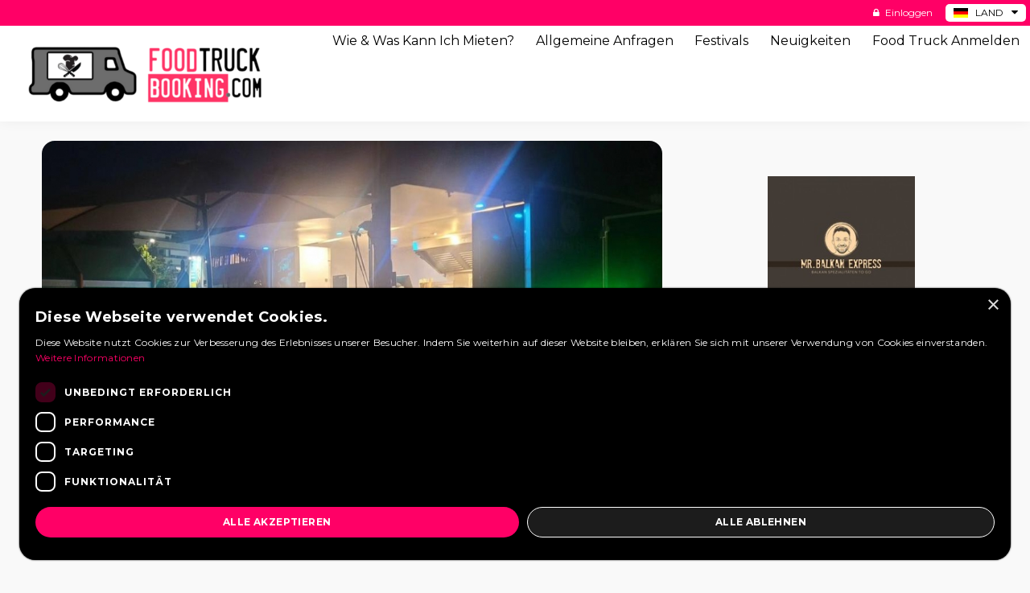

--- FILE ---
content_type: text/html; charset=UTF-8
request_url: https://www.foodtruckbooking.de/allgemein/steinenbronn/12216/mr-balkan-express
body_size: 10675
content:

<!doctype html>
<!--[if IE 8]><html lang="nl" class="oldie"><![endif]-->
<!--[if lte IE 7]><html lang="nl" class="prehistoric oldie"><![endif]-->
<!--[if (gt IE 8)|!(IE)]><!--><html lang="de" class="" id="doc"><!--<![endif]-->
<head>
	<meta charset="UTF-8">
	<meta name="description" content="Herzlich Willkommen bei Mr. Balkan Express.  Wir verwöhnen Sie mit frischem Balkanstreetfood in Restaurantqualität.  Neben unserer traditionellen Bosnisch / Serbischen Küche,  bieten wir auch Griechische, Vegetarische und ...">
	<meta name="keywords" content="Food Truck, Food Trucks, buchen, Buchung, Essen vor Ort, mobile Küche, Festival, Fest, Gelände, Essenstruck, Mahlzeit, Catering, mieten">
	<meta name="viewport" content="width=device-width, initial-scale=1, maximum-scale=1"/>
	<meta property="og:type" content="website" />
	<meta property="og:site_name" content="FoodtruckBooking.com" />
	<meta property="og:title" content="Mr. Balkan Express | Allgemein | Steinenbronn" />
	<meta property="og:description" content="Herzlich Willkommen bei Mr. Balkan Express.  Wir verwöhnen Sie mit frischem Balkanstreetfood in Restaurantqualität.  Neben unserer traditionellen Bosnisch / Serbischen Küche,  bieten wir auch Griechische, Vegetarische und ..." />
	<meta property="og:image" content="https://www.foodtruckbooking.de/uploads/bedrijfsfotos/27614.jpeg" /><title>Mr. Balkan Express | Allgemein | Steinenbronn</title>
	
	<script type="text/javascript" >
		var doc = document.getElementById('doc');
		if (doc) {
			doc.removeAttribute('class', 'no-js');
			doc.setAttribute('class', 'js');
		}
	</script>
	<meta name="facebook-domain-verification" content="bma5plx2qx69qnf7ioef9v1t24whnj" />
	<!-- Google Tag Manager -->
	<script data-cookiescript="accepted">(function(w,d,s,l,i){w[l]=w[l]||[];w[l].push({'gtm.start':
	new Date().getTime(),event:'gtm.js'});var f=d.getElementsByTagName(s)[0],
	j=d.createElement(s),dl=l!='dataLayer'?'&l='+l:'';j.async=true;j.src=
	'https://www.googletagmanager.com/gtm.js?id='+i+dl;f.parentNode.insertBefore(j,f);
	})(window,document,'script','dataLayer','GTM-5LSH7KN');</script>
	<!-- End Google Tag Manager -->
		<link href="https://www.foodtruckbooking.de/css/pub-profiel.css?r=290620221" rel="stylesheet" type="text/css" />
		<link href="https://shared.foodtruckbooking.de/ftb/pub-ftb.css?r=202510291" rel="stylesheet" type="text/css" />
			
	<link rel="apple-touch-icon" sizes="180x180" href="https://www.foodtruckbooking.de/apple-touch-icon.png">
	<link rel="icon" type="image/png" sizes="32x32" href="https://www.foodtruckbooking.de/favicon-32x32.png">
	<link rel="icon" type="image/png" sizes="16x16" href="https://www.foodtruckbooking.de/favicon-16x16.png">
	<link rel="manifest" href="https://www.foodtruckbooking.de/site.webmanifest">
	<link rel="mask-icon" href="https://www.foodtruckbooking.de/safari-pinned-tab.svg" color="#ff0066">
	<meta name="msapplication-TileColor" content="#ffffff">
	<meta name="theme-color" content="#ffffff">
		<script src="//ajax.googleapis.com/ajax/libs/jquery/1.8.3/jquery.min.js" ></script>
	<script type="text/javascript" src="https://shared.foodtruckbooking.de/js/modernizr.min.js?r=24032016" ></script>
	<script type="text/javascript" src="https://shared.foodtruckbooking.de/js/scripts_nieuw.js?r=12042019" ></script>
	<script type="text/javascript" src="https://shared.foodtruckbooking.de/js/owl-carousel/owl.carousel.js?r=24032016" ></script>
	<script src="https://shared.foodtruckbooking.de/js/mediaboxes/jquery.isotope.min.js?r=21022015" ></script>
	<script src="https://shared.foodtruckbooking.de/js/mediaboxes/jquery.imagesLoaded.min.js?r=21022015" ></script>
	<script src="https://shared.foodtruckbooking.de/js/mediaboxes/jquery.transit.min.js?r=21022015" ></script>
	<script src="https://shared.foodtruckbooking.de/js/mediaboxes/jquery.easing.js?r=21022015" ></script>
	<script src="https://shared.foodtruckbooking.de/js/mediaboxes/waypoints.min.js?r=21022015" ></script>
	<script src="https://shared.foodtruckbooking.de/js/mediaboxes/jquery.magnific-popup.min.js?r=21022015" ></script>
	<script src="https://shared.foodtruckbooking.de/js/mediaboxes/jquery.mediaBoxes.js?r=21022015" ></script>
	<script type="text/javascript" src="https://shared.foodtruckbooking.de/js/fancybox/jquery.fancybox.js?r=24032016" ></script>
	<script type="text/javascript" >var DR = 'https://www.foodtruckbooking.de/';</script>
	<!--[if lt IE 9]><script src="http://html5shim.googlecode.com/svn/trunk/html5.js"></script><![endif]-->
	<!--[if lt IE 9]><script src="http://css3-mediaqueries-js.googlecode.com/svn/trunk/css3-mediaqueries.js"></script><![endif]-->
	<!-- Global site tag (gtag.js) - Google Analytics -->
<script async src="https://www.googletagmanager.com/gtag/js?id=UA-93575518-1"></script>
<script>
  window.dataLayer = window.dataLayer || [];
  function gtag(){dataLayer.push(arguments);}
  gtag('js', new Date());

  gtag('config', 'UA-93575518-1');
</script>	
</head>
<body class="profielpagina">

		<div id="modalLoader" class="modalLoader" aria-hidden="true">
		<div class="loaderGlobe">
			<i class="fa fa-globe"></i>
			<div class="loaderTruck">
				<i class="fa fa-truck"></i>
			</div>
		</div>
	</div>
	
	<!-- Google Tag Manager (noscript) -->
<noscript><iframe data-cookiescript="accepted" src="https://www.googletagmanager.com/ns.html?id=GTM-5LSH7KN"
height="0" width="0" style="display:none;visibility:hidden"></iframe></noscript>
<!-- End Google Tag Manager (noscript) -->
<script>
document.addEventListener("DOMContentLoaded", function () {
	  const form = document.getElementById("zoekForm");

	  if (form) {
		  form.onsubmit = function (e) {
			e.preventDefault();
			document.documentElement.classList.add("showModalLoader");
			submitForm(form.id);
		  };
	  }
});
</script>


<style>
	#cookiescript_injected {
		height: auto !important;
		left: 1.5rem !important;
		bottom: 1.5rem !important;
		right: 1.5rem !important;
		background-color:#000000 !important;
		max-width:calc(100% - 3rem) !important;
	}
</style>			<div id="fb-root"></div>
	<script type="text/plain" data-cookiescript="accepted">(function(d, s, id) {
	  var js, fjs = d.getElementsByTagName(s)[0];
	  if (d.getElementById(id)) return;
	  js = d.createElement(s); js.id = id;
	  js.src = "//connect.facebook.net/de_DE/sdk.js#xfbml=1&version=v2.0";
	  fjs.parentNode.insertBefore(js, fjs);
	}(document, 'script', 'facebook-jssdk'));</script>
		
	<div id="containerWrap" class="contWrap">
		
				
		<div id="container" class="cont">
			
			<!--[LANG=MENU]-->
<div class="customMenuWrap">
	
	<div class="customUtilitiesMenuWrap">
		<div class="customUtilitiesMenu">
			<div class="countrySelector">
				<span class="currentCountry"><img src="https://www.foodtruckbooking.de/img/countryIconDe.png" alt="Icon DE" class="currentCountryImg"/><span class="currentCountryTxt"> Land</span><i class="fa fa-caret-down" aria-hidden="true"></i></span>
				<ol class="countrySelectorDropdown">
					<li>
						<a href="https://www.foodtruckbooking.be" target="_blank"><img src="https://www.foodtruckbooking.de/img/countryIconBe.png" alt="Icon BE" class="countryImg"/><span class="countryTxt"> BE</span></a>
					</li>
<!--
					<li>
						<a href="https://www.foodtruckbooking.com.br" target="_blank"><img src="https://www.foodtruckbooking.de/img/countryIconBr.png" alt="Icon BR" class="countryImg"/><span class="countryTxt"> BR</span></a>
					</li>
-->
					<li>
						<a href="https://www.foodtruckbooking.es" target="_blank"><img src="https://www.foodtruckbooking.de/img/countryIconEs.png" alt="Icon ES" class="countryImg"/><span class="countryTxt"> ES</span></a>
					</li>
					<li>
						<a href="https://www.foodtruckbooking.nl" target="_blank"><img src="https://www.foodtruckbooking.de/img/countryIconNl.png" alt="Icon NL" class="countryImg"/><span class="countryTxt"> NL</span></a>
					</li>
<!--
					<li>
						<a href="https://www.foodtruckbooking.pt" target="_blank"><img src="https://www.foodtruckbooking.de/img/countryIconPt.png" alt="Icon PT" class="countryImg"/><span class="countryTxt"> PT</span></a>
					</li>
-->
					<li>
						<a href="https://www.foodtruckbooking.us" target="_blank"><img src="https://www.foodtruckbooking.de/img/countryIconUs.png" alt="Icon US" class="countryImg"/><span class="countryTxt"> US</span></a>
					</li>
				</ol>
			</div>
			<ul>
				<li>
											<a href="https://www.foodtruckbooking.de/login">
							<i class="fa fa-lock" aria-hidden="true"></i> Einloggen						</a>
									</li>
							</ul>
		</div>
	</div>
	
	<div class="customMenu">
		<a href="https://www.foodtruckbooking.de/" class="customMenuLogo">
			<img src="https://www.foodtruckbooking.de/img/logo-foodtruckbooking-bw.png?r=04082021" alt="" title="FoodtruckBooking.com"/>
		</a>
		<a href="#" class="customMenuTriggerOpen">
			<i class="fa fa-bars"></i>
			<span class="customMenuTriggerOpenTxt">Menü</span>
		</a>
		<div class="customMenuItemsWrapper">
			<a href="#" class="customMenuTriggerClose">
				<i class="fa fa-times"></i>
			</a>
			<ul class="customMenuItems">
								<li class="customMenuItem ">

										<a href="https://www.foodtruckbooking.de/mieten" class="customMenuItemLink">
						<span class="customMenuItemIconWrap">
							<span class="customMenuItemIcon biggerIcon icon-foodtruck-aanmelden" title="Wie & was kann ich mieten?"></span>
						</span>
						<span class="customMenuItemTxt">Wie & was kann ich mieten?</span>
					</a>
					
										<a href="#" id="customSubmenuTrigger-01" class="customSubmenuTrigger">
						<i class="fa fa-plus" aria-hidden="true"></i>
					</a>
					
										<ul id="customSubmenu-01" class="customSubmenu">
						<li><a href="https://www.foodtruckbooking.de/suchen" >Food Truck suchen</a><li><a href="https://www.foodtruckbooking.de/mieten/food-truck-mieten-wie-funktioniert-das" >Einen Food Truck buchen, wie funktioniert das?</a><li><a href="https://www.foodtruckbooking.de/mieten/foodtruck-catering" >Foodtruck Catering in Deutschland</a><li><a href="https://www.foodtruckbooking.de/mieten/was-ist-ein-food-truck" >Was ist ein Food Truck?</a><li><a href="https://www.foodtruckbooking.de/mieten/was-kostet-es-einen-food-truck-zu-mieten" >Was kostet es, einen Food Truck zu mieten?</a><li><a href="https://www.foodtruckbooking.de/mieten/food-truck-auf-meiner-hochzeit" >Food Truck auf deiner Hochzeit</a><li><a href="https://www.foodtruckbooking.de/mieten/food-truck-auf-ihrer-firmenfeier" >Food Truck auf deiner Firmenfeier</a><li><a href="https://www.foodtruckbooking.de/mieten/food-truck-bei-ihrem-event" >Food Truck bei deinem Event</a><li><a href="https://www.foodtruckbooking.de/mieten/uber-foodtruckbooking" >Über FoodtruckBooking</a>			  		</ul>
			  		
			  					  		<script type="text/javascript">
						$(document).ready(function(){
							$("#customSubmenuTrigger-01").click(function(){
								$("#customSubmenu-01").slideToggle();
								if ($(this).children().hasClass( "fa-plus" )) {
									$(this).children().removeClass( "fa-plus" );
									$(this).children().addClass( "fa-minus" );
								}
								else if ($(this).children().hasClass( "fa-minus" )) {
									$(this).children().removeClass( "fa-minus" );
									$(this).children().addClass( "fa-plus" );
								}
							});
						});
					</script>
					
				</li>
				<li class="customMenuItem">
					<a href="https://www.foodtruckbooking.de/anfragen" class="customMenuItemLink">
						<span class="customMenuItemIconWrap">
							<span class="customMenuItemIcon biggerIcon icon-aanvragen" title="Anfragen"></span>
						</span>
						<span class="customMenuItemTxt"><span>Allgemeine </span>Anfragen</span>
					</a>
				</li>
				<li class="customMenuItem">
					<a href="https://www.foodtruckbooking.de/festivals" class="customMenuItemLink">
						<span class="customMenuItemIconWrap">
							<span class="customMenuItemIcon biggerIcon icon-festivals" title="Festivals"></span>
						</span>
						<span class="customMenuItemTxt">Festivals</span>
					</a>
				</li>
				<li class="customMenuItem">
					<a href="https://www.foodtruckbooking.de/neuigkeiten" class="customMenuItemLink">
						<span class="customMenuItemIconWrap">
							<span class="customMenuItemIcon biggerIcon icon-nieuws" title="Neuigkeiten"></span>
						</span>
						<span class="customMenuItemTxt">Neuigkeiten</span>
					</a>
				</li>
								<li class="customMenuItem ">
					
										<a href="https://www.foodtruckbooking.de/food-truck-anmelden" class="customMenuItemLink">
						<span class="customMenuItemIconWrap">
							<span class="customMenuItemIcon biggerIcon icon-foodtruck-aanmelden-nieuw icon-foodtruck-aanmelden" title="Food Truck anmelden"></span>
						</span>
						<span class="customMenuItemTxt">Food Truck anmelden</span>
					</a>
					
										<a href="#" id="customSubmenuTrigger-02" class="customSubmenuTrigger">
						<i class="fa fa-plus" aria-hidden="true"></i>
					</a>
					
										
					<ul id="customSubmenu-02" class="customSubmenu">
					
						<li><a href="https://www.foodtruckbooking.de/anmelden" >Anmelden</a><li><a href="https://www.foodtruckbooking.de/food-truck-anmelden/wie-funktioniert-das" >Foodtruckbooking.com, wie funktioniert das?</a><li><a href="https://www.foodtruckbooking.de/food-truck-anmelden/was-kostet-es" >Was kostet die Anmeldung eines Food Trucks?</a><li><a href="https://www.foodtruckbooking.de/food-truck-anmelden/einen-eigenen-food-truck-eroeffnen" >Einen Food Truck starten</a><li><a href="https://www.foodtruckbooking.de/food-truck-anmelden/starterkit-fur-foodtrucks" >Starterkit für Foodtrucks</a><li><a href="https://www.foodtruckbooking.de/food-truck-anmelden/foodtruck-unternehmer-in-deutschland-regelungen-und-wichtige-vorschriften" >Regelungen und Vorschriften</a><li><a href="https://www.foodtruckbooking.de/food-truck-anmelden/ueber-foodtruckbooking" >Über Foodtruckbooking</a><li><a href="https://www.foodtruckbooking.de/food-truck-anmelden/tipps-fur-deine-foodtruck-seite" >Tipps für deine Foodtruck-Seite</a>						
			  		</ul>
			  		
			  					  		<script type="text/javascript">
						$(document).ready(function(){
							$("#customSubmenuTrigger-02").click(function(){
								$("#customSubmenu-02").slideToggle();
								if ($(this).children().hasClass( "fa-plus" )) {
									$(this).children().removeClass( "fa-plus" );
									$(this).children().addClass( "fa-minus" );
								}
								else if ($(this).children().hasClass( "fa-minus" )) {
									$(this).children().removeClass( "fa-minus" );
									$(this).children().addClass( "fa-plus" );
								}
							});
						});
					</script>
					
				</li>
			</ul>
		</div>
	</div>
</div>

<script>
	$(document).ready(function(){
		// Open mobiele menu
		$(".customMenuTriggerOpen").click(function(){
			$(".customMenuItemsWrapper").addClass("active");
		});
		// Sluit mobiele menu
		$(".customMenuTriggerClose").click(function(){
			$(".customMenuItemsWrapper").removeClass("active");
		});
	});
</script>			
			<!-- BEGIN CONTENT -->
				<!--[LANG=PROFIELPAGINA]-->
<div class="topspacer"></div>

<!--[LANG=PROFIELPAGINA]-->
<div class="profileContainer">
		
		<div class="profileCol profileCol100">
			<div class="titlebar titlebarProfile">
				<p class="titleTxt">
					Mr. Balkan Express				</p>
			</div>
		</div>
		
		<div class="profileBg">
		
			<div class="profileCol profileCol100">
				
				<div class="profileCol profileCol66">
				
				 	
					
										<div id="main-carousel" class="owl-carousel carousel">
											
						<div class="cover lazyOwl " style="background-image:url(https://www.foodtruckbooking.de/uploads/bedrijfsfotos/27614.jpeg);" data-src="https://www.foodtruckbooking.de/uploads/bedrijfsfotos/27614.jpeg">
							<div class="carousel-image">
								<img src="https://www.foodtruckbooking.de/img/blank-l.png" alt=""/>
								<span class="carousel-image-caption">Lounge</span>							</div>
						</div>
											
						<div class="cover lazyOwl " style="background-image:url(https://www.foodtruckbooking.de/uploads/bedrijfsfotos/27615.jpeg);" data-src="https://www.foodtruckbooking.de/uploads/bedrijfsfotos/27615.jpeg">
							<div class="carousel-image">
								<img src="https://www.foodtruckbooking.de/img/blank-l.png" alt=""/>
															</div>
						</div>
											
						<div class="cover lazyOwl " style="background-image:url(https://www.foodtruckbooking.de/uploads/bedrijfsfotos/27616.jpeg);" data-src="https://www.foodtruckbooking.de/uploads/bedrijfsfotos/27616.jpeg">
							<div class="carousel-image">
								<img src="https://www.foodtruckbooking.de/img/blank-l.png" alt=""/>
															</div>
						</div>
											
						<div class="cover lazyOwl " style="background-image:url(https://www.foodtruckbooking.de/uploads/bedrijfsfotos/27617.jpeg);" data-src="https://www.foodtruckbooking.de/uploads/bedrijfsfotos/27617.jpeg">
							<div class="carousel-image">
								<img src="https://www.foodtruckbooking.de/img/blank-l.png" alt=""/>
								<span class="carousel-image-caption">Trailer</span>							</div>
						</div>
											
						<div class="cover lazyOwl " style="background-image:url(https://www.foodtruckbooking.de/uploads/bedrijfsfotos/27618.jpeg);" data-src="https://www.foodtruckbooking.de/uploads/bedrijfsfotos/27618.jpeg">
							<div class="carousel-image">
								<img src="https://www.foodtruckbooking.de/img/blank-l.png" alt=""/>
								<span class="carousel-image-caption">Cevapi</span>							</div>
						</div>
											
						<div class="cover lazyOwl " style="background-image:url(https://www.foodtruckbooking.de/uploads/bedrijfsfotos/27619.jpeg);" data-src="https://www.foodtruckbooking.de/uploads/bedrijfsfotos/27619.jpeg">
							<div class="carousel-image">
								<img src="https://www.foodtruckbooking.de/img/blank-l.png" alt=""/>
								<span class="carousel-image-caption">Punjenje Pljeskavica</span>							</div>
						</div>
											
						<div class="cover lazyOwl " style="background-image:url(https://www.foodtruckbooking.de/uploads/bedrijfsfotos/27620.jpeg);" data-src="https://www.foodtruckbooking.de/uploads/bedrijfsfotos/27620.jpeg">
							<div class="carousel-image">
								<img src="https://www.foodtruckbooking.de/img/blank-l.png" alt=""/>
								<span class="carousel-image-caption">Balkan Burger</span>							</div>
						</div>
											
						<div class="cover lazyOwl " style="background-image:url(https://www.foodtruckbooking.de/uploads/bedrijfsfotos/27621.jpeg);" data-src="https://www.foodtruckbooking.de/uploads/bedrijfsfotos/27621.jpeg">
							<div class="carousel-image">
								<img src="https://www.foodtruckbooking.de/img/blank-l.png" alt=""/>
								<span class="carousel-image-caption">Pljeskavica</span>							</div>
						</div>
											
						<div class="cover lazyOwl " style="background-image:url(https://www.foodtruckbooking.de/uploads/bedrijfsfotos/27622.JPG);" data-src="https://www.foodtruckbooking.de/uploads/bedrijfsfotos/27622.JPG">
							<div class="carousel-image">
								<img src="https://www.foodtruckbooking.de/img/blank-l.png" alt=""/>
								<span class="carousel-image-caption">Raznici</span>							</div>
						</div>
											
						<div class="cover lazyOwl " style="background-image:url(https://www.foodtruckbooking.de/uploads/bedrijfsfotos/27623.JPG);" data-src="https://www.foodtruckbooking.de/uploads/bedrijfsfotos/27623.JPG">
							<div class="carousel-image">
								<img src="https://www.foodtruckbooking.de/img/blank-l.png" alt=""/>
								<span class="carousel-image-caption">Vegetarisch</span>							</div>
						</div>
											
						<div class="cover lazyOwl " style="background-image:url(https://www.foodtruckbooking.de/uploads/bedrijfsfotos/27624.JPG);" data-src="https://www.foodtruckbooking.de/uploads/bedrijfsfotos/27624.JPG">
							<div class="carousel-image">
								<img src="https://www.foodtruckbooking.de/img/blank-l.png" alt=""/>
								<span class="carousel-image-caption">Cevapi</span>							</div>
						</div>
											
						<div class="cover lazyOwl " style="background-image:url(https://www.foodtruckbooking.de/uploads/bedrijfsfotos/28020.jpeg);" data-src="https://www.foodtruckbooking.de/uploads/bedrijfsfotos/28020.jpeg">
							<div class="carousel-image">
								<img src="https://www.foodtruckbooking.de/img/blank-l.png" alt=""/>
															</div>
						</div>
											</div>
										
					<div class="profileContent profileContentLeft ">
						<div class="profileTitleWrap">
							<h1 class="profileTitle">
								<span class="profileTitleRatingTxt">Mr. Balkan Express</span>
																								
																<span aria-hidden="true" class="profileTitleRating">
									<i class="fa fa-star-o"></i> <i class="fa fa-star-o"></i> <i class="fa fa-star-o"></i> <i class="fa fa-star-o"></i> <i class="fa fa-star-o"></i> 								</span>
							</h1>

																					<div class="profileFormTriggerButtonWrap">
								<a onclick="" class="profileFormTriggerButton btn" id="triggerProfileForm">Kontakt / Anfrage</a>
							</div>
														
														
							
						</div>
						
													
																					<form id="form_profiel" data-postaction="profiel" onsubmit="submitForm(this.id); return false;">
								<div class="profileForm" id="profileForm">
																		<a id="form-anchor" aria-hidden="true">&nbsp;</a>
																		<p>Tragen Sie Ihre Daten hier bitte möglichst vollständig ein, damit der Food Trucker Ihre Anfrage so gut wie möglich bearbeiten kann. Der Food Trucker wird schnellstmöglich persönlich Kontakt mit Ihnen aufnehmen.</p>
			
									
						<div class="formFieldWrap">
							<div class="formFieldLabel">
								<label>Vorname*</label>
							</div>
							<div class="formField">
								
								<input name="253" title="Vorname" type="text" placeholder="Vorname">
							</div>
						</div>												

						<div class="formFieldWrap">
							<div class="formFieldLabel">
								<label>Namenszusatz</label>
							</div>
							<div class="formField">
								
								<input name="254" title="Namenszusatz" type="text" placeholder="Namenszusatz">
							</div>
						</div>												

						<div class="formFieldWrap">
							<div class="formFieldLabel">
								<label>Nachname*</label>
							</div>
							<div class="formField">
								
								<input name="255" title="Nachname" type="text" placeholder="Nachname">
							</div>
						</div>												

						<div class="formFieldWrap">
							<div class="formFieldLabel">
								<label>E-Mail-Adresse*</label>
							</div>
							<div class="formField">
								
								<input name="256" title="E-Mail-Adresse" type="text" placeholder="E-Mail-Adresse">
							</div>
						</div>												

						<div class="formFieldWrap">
							<div class="formFieldLabel">
								<label>Telefonnummer*</label>
							</div>
							<div class="formField">
								
								<input name="257" title="Telefonnummer" type="text" placeholder="Telefonnummer">
							</div>
						</div>												

						<div class="formFieldWrap">
							<div class="formFieldLabel">
								<label>Veranstaltungsort Ev*</label>
							</div>
							<div class="formField">
								
								<input name="258" title="Veranstaltungsort Event" type="text" placeholder="Veranstaltungsort Event">
							</div>
						</div>												

						<div class="formFieldWrap">
							<div class="formFieldLabel">
								<label>Datum Event*</label>
							</div>
							<div class="formField">
								
								<input name="259" title="Datum Event" type="text" placeholder="Datum Event">
							</div>
						</div>												

						<div class="formFieldWrap">
							<div class="formFieldLabel">
								<label>Personenzahl*</label>
							</div>
							<div class="formField">
								
								<input name="260" title="Personenzahl" type="text" placeholder="Personenzahl">
							</div>
						</div>												

						<div class="formFieldWrap">
							<div class="formFieldLabel">
								<label>Budget (€)*</label>
							</div>
							<div class="formField">
								
								<input name="427" title="Budget" type="text" placeholder="Budget">
							</div>
						</div>												

						<div class="formFieldWrap">
							<div class="formFieldLabel">
								<label>Food Trucks*</label>
							</div>						
							<div class="formField">
								
								<p class="formFieldDescription">Nehmen mehrere Food Trucks an Ihrem Event teil?</p>									

								
								<div class="formFieldOption formFieldOptionHorizontal">
									<input id="profielform_261_1" type="radio" name="261" value="Ja">
									<label for="profielform_261_1">Ja</label>
								</div>											

								<div class="formFieldOption formFieldOptionHorizontal">
									<input id="profielform_261_2" type="radio" name="261" value="Nein">
									<label for="profielform_261_2">Nein</label>
								</div>											

							</div>
						</div>									

						<div class="formFieldWrap">
							<div class="formFieldLabel">
								<label>Einrichtungen*</label>
							</div>						
							<div class="formField">
								
								<p class="formFieldDescription">Welche Einrichtungen sind vor Ort vorhanden?</p>									

									
								<div class="formFieldOption formFieldOptionHorizontal">
									<input id="262_1" type="checkbox" value="Keine" name="262">
									<label for="262_1">Keine</label>
								</div>
	
								<div class="formFieldOption formFieldOptionHorizontal">
									<input id="262_2" type="checkbox" value="Wasser" name="262">
									<label for="262_2">Wasser</label>
								</div>
	
								<div class="formFieldOption formFieldOptionHorizontal">
									<input id="262_3" type="checkbox" value="Strom" name="262">
									<label for="262_3">Strom</label>
								</div>
	
								<div class="formFieldOption formFieldOptionHorizontal">
									<input id="262_4" type="checkbox" value="Kraftstrom" name="262">
									<label for="262_4">Kraftstrom</label>
								</div>

							</div>
						</div>										

						<div class="formFieldWrap">
							<div class="formFieldLabel">
								<label>Wer bezahlt?*</label>
							</div>						
							<div class="formField">
								
								
								<div class="formFieldOption formFieldOptionHorizontal">
									<input id="profielform_263_1" type="radio" name="263" value="Besucher">
									<label for="profielform_263_1">Besucher</label>
								</div>											

								<div class="formFieldOption formFieldOptionHorizontal">
									<input id="profielform_263_2" type="radio" name="263" value="Veranstalter">
									<label for="profielform_263_2">Veranstalter</label>
								</div>											

							</div>
						</div>									

						<div class="formFieldWrap">
							<div class="formFieldLabel">
								<label>Erklärung</label>
							</div>						
							<div class="formField">
								
								<textarea cols="" rows="" placeholder="Erklärung" name="264" maxlength="1000"></textarea>
							</div>
						</div>											
						
									<input name="zipcode" type="hidden" class="inputTextNietig"/><input name="username" type="text" class="inputTextNietig"/><input name="my_accept" value="accept" type="checkbox" class="inputTextNietig"/><input name="my_gender" value="male" type="radio" class="inputTextNietig"/>									
									<input type="submit" class="profileFormBtn btn" value="Jetzt senden"/>
									<input type="hidden" name="bed_id" value="12216">
									<input type="hidden" name="onderdeel" value="profielform">
									<div class="clearfix"></div>
								</div>
							</form>
							
													
							<script type="text/javascript">
								$(document).ready(function(){
									$( "#triggerProfileForm" ).click(function() {
									  									  $( "#profileForm" ).toggle();
									});
								});
							</script>
							
												
												
						
						<p class="profileTxt">
															Herzlich Willkommen bei Mr&#46; Balkan Express.<br />
<br />
Wir verwöhnen Sie mit frischem Balkanstreetfood in Restaurantqualität.<br />
<br />
Neben unserer traditionellen Bosnisch / Serbischen Küche, <br />
bieten wir auch Griechische, Vegetarische und Vegane Speisen an.<br />
<br />
Herzstück unseres Trailers ist ein Gasbefeuerter Kugel-Stein-Ofen, in welchem wir bei 400 Grad Celsius das traditionelle Balkanfladenbrot Lepinja in Echtzeit frisch für Sie backen.<br />
<br />
Unsere Hackfleischprodukte werden in Handarbeit aus Rinds und Kalbsfleisch Produziert.<br />
<br />
Besondere Wünsche erfüllen wir auf Anfrage sehr gerne.<br />
<br />
Wir sind für private sowie geschäftliche Eventcaterings verfügbar und auf Festen, Festivals sowie am Mittagstisch in Industriegebieten vertreten.<br />
<br />
<br />
Buchen Sie uns und holen Sie den originalen Geschmack des Balkans auf Ihr Event!													</p>
						
						
					<section class="profileDetails profileDetails_Partgerichte">
						<h2 class="profileDetailsTitle">Gerichte</h2>
						<div class="profileDetailsTxt">Hauptgericht sind unsere Cevapcici im Steinofenfladenbrot.<br />
Einen besonderen Geschmack liefert unser Brot, welches, durch lange Gehzeiten und das Backen bei extremer Hitze ein besonderes Aroma entfaltet.<br />
<br />
Unsere Vorspeisen<br />
<br />
Vorspeisenplatte mit Schinken, Kulen, Käse, Salat, Grillgemüse und Weintrauben<br />
<br />
Burek mit Füllung nach Wahl<br />
<br />
<br />
Unsere Hauptspeisen<br />
<br />
Cevapi im Steinofenfladenbrot Salat, Zwiebeln, Tomaten und Ajvar.<br />
<br />
Pljeskavica im Steinofenfladenbrot Salat, Zwiebeln, Tomaten und Ajvar.<br />
<br />
Balkanburger<br />
<br />
Gyros im Steinofenfladenbrot mit Salat, Zwiebeln Tomaten und Tsatsiki.<br />
<br />
Spanferkel im Fladenbrot mit Salat, Zwiebeln, Tomaten und Ajvar<br />
<br />
Balkanteller mit Cevapi und Pommes, Salat, Zwiebeln, Tomaten und Ajvar.<br />
<br />
Gyrosteller mit Gyros und Pommes, Salat, Zwiebeln, Tomate und Tsatsiki.<br />
<br />
<br />
Veggie / Vegan<br />
<br />
Vegielepinja (Grillkäse im Fladenbrot mit Salat, Zwiebeln, Tomaten, Ajvar und Kajmak)<br />
<br />
Vegan Spezial (Grillgemüse im Fladenbrot mit Salat, Zwiebeln, Tomaten, Ajvar und Kajmak)<br />
<br />
a entfaltet.</div>
					</section>		

					<section class="profileDetails profileDetailsPart_empty1">
						<h2 class="profileDetailsTitle"></h2>
						<ul class="profileDetailsList">
							
							<li>
								<div class="profileDetailsListTitle">Hier können Sie sich unser Menü ansehen:</div>
								<div class="profileDetailsListTxt"><a target='_blank' href='https://www.foodtruckbooking.de/uploads/documenten/speisekarte-neu-2299.jpg' class='downloadIcon'><span>Menü Mr. Balkan Express </span></a><br/></div>
							</li>	

						</ul>
					</section>	

					<section class="profileDetails profileDetails_Partchefs-specials">
						<h2 class="profileDetailsTitle">Chef's Specials</h2>
						<div class="profileDetailsTxt">Zu empfehlendes Special ist das Brot nach original Bosnischer Art. Dieses wird hierbei in Rinderjus getunkt und danach innenseitig auf dem Grill goldbraun angebraten.</div>
					</section>		

					<section class="profileDetails profileDetailsPart_details">
						<h2 class="profileDetailsTitle">Details</h2>
						<ul class="profileDetailsList">
							
							<li>
								<div class="profileDetailsListTitle">Max. Kapazität pro Stunde:</div>
								<div class="profileDetailsListTxt">100 Portionen</div>
							</li>	

							<li>
								<div class="profileDetailsListTitle">Durchschn. Preis pro Person:</div>
								<div class="profileDetailsListTxt">€ 10</div>
							</li>	

							<li>
								<div class="profileDetailsListTitle">Benötigte Ausstattungen vor Ort:</div>
								<div class="profileDetailsListTxt">Wasser, Strom, Kraftstrom</div>
							</li>	

							<li>
								<div class="profileDetailsListTitle">Region, in der Sie arbeiten:</div>
								<div class="profileDetailsListTxt">Steinenbronn + 150 km</div>
							</li>	

							<li>
								<div class="profileDetailsListTitle">Registernummer:</div>
								<div class="profileDetailsListTxt">Nicht angegeben</div>
							</li>	

						</ul>
					</section>	

					<section class="profileDetails profileDetails_Partunsere-crew">
						<h2 class="profileDetailsTitle">Unsere Crew</h2>
						<div class="profileDetailsTxt">Patrick (Geschäftsführer)<br />
Abdellah (Stellvertretung)<br />
Lily (Aushilfe)<br />
Franco (Aushilfe)</div>
					</section>		

					<section class="profileDetails profileDetails_Partzertifikate">
						<h2 class="profileDetailsTitle">Zertifikate</h2>
						<div class="profileDetailsTxt"><ul class="profileSectionList" id="cleanId_271"><li>Allergenkennzeichnung</li></ul></div>
					</section>		
						
												<section class="profileDetails">
							<h2 class="profileDetailsTitle">Bewertung</h2>
							<div class="profileDetailsTxt">
								<div class="profileInnerContent">
									<h3 class="profileInnerContentTitle">0 Bewertung</h3>
									<a name="reviews"></a>
																
								</div>
							</div>
														<div class="profileDetailsExtraTxt">
								Haben Sie hier gegessen?<br/>
								<a rel="nofollow" target="_blank"  href="https://www.foodtruckbooking.de/bewertung/12216/f6bc12f845e1555e5d8e224cc4b68f58b12ff5d7">Schreiben Sie eine Bewertung</a> <i class="fa fa-pencil"></i>
							</div>
													</section>
												
					</div>
				
								
				</div>
				
				<div class="profileCol profileCol33">
					
					<div class="profileContent profileContentRight">
						
						<div class="profilePictureAndRating">
							<div class="profilePicture">
	 							<img src="https://www.foodtruckbooking.de/uploads/profielfotos/thumbs/12216.png?r=1713020702" alt="Mr. Balkan Express"/>
							</div>
							
														<div class="profileName">
								<center>Mr. Balkan Express</center>
							</div>
														
							<div class="profileIcons">
								
						<span class="icon-bbq-grill" title="Barbecue / Grill"></span>
	
						<span class="icon-biologisch" title="Biologisch"></span>
	
						<span class="icon-broodjes" title="Brötchen"></span>
	
						<span class="icon-cocktails" title="Cocktails"></span>
	
						<span class="icon-sweets" title="Dessert / Eis (süß)"></span>
	
						<span class="icon-frituur" title="Frittiertes"></span>
	
						<span class="icon-hamburger" title="Hamburger"></span>
	
						<span class="icon-hotdog" title="Hotdog"></span>
	
						<span class="icon-koffie-thee" title="Kaffee / Tee"></span>
	
						<span class="icon-pancakes" title="Pfannkuchen / Crêpes"></span>
	
						<span class="icon-pizza" title="Pizza"></span>
	
						<span class="icon-salades" title="Salate"></span>
	
						<span class="icon-vegan" title="Vegan"></span>
	
						<span class="icon-vegan" title="Vegetarisch"></span>
	
						<span class="icon-wijn" title="Wein"></span>
							</div>
							
														
														
														<div class="profileRating">
								<div class="profileRatingStars">
									<i class="fa fa-star-o"></i> <i class="fa fa-star-o"></i> <i class="fa fa-star-o"></i> <i class="fa fa-star-o"></i> <i class="fa fa-star-o"></i> 								</div>
								<div class="profileRatingTxt">
									Auf der Grundlage von <a href="#reviews">0 Bewertungen</a>
								</div>
							</div>
													</div>
						
												
												
												


						<div class="profileGoogleMaps">
							<h3 class="profileGoogleMapsTitle">Niederlassungsort</h3>
							<div class="profileGoogleMapsContainer">
								<div class="profileGoogleMapsOverlay" onclick="style.pointerEvents='none'"></div>						
								
								<iframe data-cookiescript="accepted" data-src="https://maps.google.nl/maps?f=q&source=s_q&hl=de&geocode=&q=Steinenbronn,+Deutschland&t=m&z=14&iwloc=near&output=embed" width="600" height="450" frameborder="0" style="border:0" allowfullscreen></iframe>

																
							</div>
						</div>
	
							
						
						
												
												
										
							<div id="beschikbaarheid" data-tabtype="beschikbaarheid">
								<div class="beschikbaarheidDatumDagdeel">
									<div class="beschikbaarheidDatum">
										<h3>Verfügbarkeit</h3>
										<div class="agenda">
											<div id="agenda_top"></div>
											<div id="agenda_bot">
												<div class="agenda_bot_dag"><p>Mo</p></div>
												<div class="agenda_bot_dag"><p>Di</p></div>
												<div class="agenda_bot_dag"><p>Mi</p></div>
												<div class="agenda_bot_dag"><p>Do</p></div>
												<div class="agenda_bot_dag"><p>Fr</p></div>
												<div class="agenda_bot_dag"><p>Sa</p></div>
												<div class="agenda_bot_dag"><p>So</p></div>
											</div>
											<div id="agenda_mid"></div>
										</div>			
									</div>
									<div class="beschikbaarheidDagdeel">
										<form id="datePicker" data-postaction="beschikbaarheid" onsubmit="submitForm(this.id); return false;">
											<input type="hidden" name="datum" value="">
											<input type="hidden" name="bed_id" value="12216">	
											<input type="hidden" name="onderdeel" value="profiel_beschikbaarheid">						
											<input type="submit" class="agendaBtn" value="Verfügbarkeit prüfen"/>
										</form>
									</div>
								</div>
								<div id="bes_available" class="beschikbaarheidCheck available" style="display:none;"></div>
								<div id="bes_unavailable" class="beschikbaarheidCheck unavailable" style="display:none;"></div>
							</div>
	
							<script type="text/javascript">
	
								function setDate(clickdate) {
									//vorige waarde van textbox eerst ophalen
									vorige = $('input[name=datum]').val();
									$('input[name=datum]').val(clickdate);
									if (vorige != ''){
										$('#datum_vak_' + vorige).attr('class', 'agenda_dag_actief');
									}
									//deze datum selecteren (een kleur geven)
								    $("#datum_vak_" + clickdate).attr('class', 'agenda_dag_actief selected');
								}
								
								/**
								 * jQuery Cookie plugin
								 *
								 * Copyright (c) 2010 Klaus Hartl (stilbuero.de)
								 * Dual licensed under the MIT and GPL licenses:
								 * http://www.opensource.org/licenses/mit-license.php
								 * http://www.gnu.org/licenses/gpl.html
								 *
								 */
								jQuery.cookie = function (key, value, options) {
								
								    // key and at least value given, set cookie...
								    if (arguments.length > 1 && String(value) !== "[object Object]") {
								        options = jQuery.extend({}, options);
								
								        if (value === null || value === undefined) {
								            options.expires = -1;
								        }
								
								        if (typeof options.expires === 'number') {
								            var days = options.expires, t = options.expires = new Date();
								            t.setDate(t.getDate() + days);
								        }
								
								        value = String(value);
								
								        return (document.cookie = [
								            encodeURIComponent(key), '=',
								            options.raw ? value : encodeURIComponent(value),
								            options.expires ? '; expires=' + options.expires.toUTCString() : '', // use expires attribute, max-age is not supported by IE
								            options.path ? '; path=' + options.path : '',
								            options.domain ? '; domain=' + options.domain : '',
								            options.secure ? '; secure' : ''
								        ].join(''));
								    }
								
								    // key and possibly options given, get cookie...
								    options = value || {};
								    var result, decode = options.raw ? function (s) { return s; } : decodeURIComponent;
								    return (result = new RegExp('(?:^|; )' + encodeURIComponent(key) + '=([^;]*)').exec(document.cookie)) ? decode(result[1]) : null;
								};
								
								function loadCalendar(fYear, fMonth) {
									jQuery.cookie("calYear", fYear, { expires: 7, path:"/", domain:"https://www.foodtruckbooking.de/" });
									jQuery.cookie("calMonth", fMonth, { expires: 7, path:"/", domain:"https://www.foodtruckbooking.de/" });
									jQuery.ajax({ 
										url: "https://www.foodtruckbooking.de/ajax/ajax_agenda.php?y="+fYear+"&m="+fMonth, 
										context: document.body, 
										dataType: 'json',
										success: function(data){
												document.getElementById("agenda_mid").innerHTML = data.calHtml;
												document.getElementById("agenda_top").innerHTML = data.navHtml;
										}
									});
								}
								if (jQuery.cookie("calYear") && jQuery.cookie("calMonth"))
									loadCalendar(jQuery.cookie("calYear"), jQuery.cookie("calMonth"));
								else
									loadCalendar(2026, 1);
									
							</script>
	
												
												<div class="profileSocialMediaButtons">
							<h3 class="profileTitle">Dieses Profil teilen</h3>
							<div class="profileAddThisEmbed">
																<script async src="https://static.addtoany.com/menu/page.js"></script>
								<div class="a2a_kit a2a_kit_size_32 a2a_default_style">
									<a class="a2a_button_facebook"></a>
									<a class="a2a_button_x"></a>
									<a class="a2a_button_whatsapp"></a>
									<a class="a2a_button_email"></a>
									<a class="a2a_dd"></a>
								</div>
							</div>
						</div>
												
					</div>
					
				</div>
				
			</div>
		
		</div>
		
				
	</div>
	
	<script type="text/javascript">
		$(document).ready(function() {
			$("#main-carousel").owlCarousel({
				navigation : true, // Show next and prev buttons
				slideSpeed : 300,
				paginationSpeed : 400,
				autoPlay : 6000,
				lazyLoad : false,
				singleItem:true,
				autoHeight : true,
				pagination:true,
				navigationText:	["<i class='fa fa-chevron-left'></i>","<i class='fa fa-chevron-right'></i>"]
				//transitionStyle : "fadeUp"
			});
		});
	</script>	
			<!-- EINDE CONTENT -->

		</div>
		
				
		<!--[LANG=FOOTER_FRONTEND]-->

<div id="footerWrap" >
		<div id="footer">
			<a href="#" class="footerLabel" id="toTop" title="Nach oben">
				<span class="footerLabelTxt">Nach oben</span>
								<i class="fa fa-caret-up footerLabelIcon"></i>
							</a>
			<div class="footerBlock" id="footerBlock1">
				<p class="footerTitle">Auf dieser Website</p>
				<ul class="menu">
					<li><a href="https://www.foodtruckbooking.de/" title="Home">Home</a></li>
					<li><a href="https://www.foodtruckbooking.de/food-truck-anmelden/wie-funktioniert-das" title="Wie funktioniert es?">Wie funktioniert es?</a></li>
					<li><a href="https://www.foodtruckbooking.de/mieten/was-ist-ein-food-truck" title="Was ist ein Food Truck?">Was ist ein Food Truck?</a></li>
					<li><a href="https://www.foodtruckbooking.de/festivals" title="Festivals">Festivals</a></li>
					<li><a href="https://www.foodtruckbooking.de/mieten/food-truck-auf-ihrer-firmenfeier" title="Firmenfeiern">Firmenfeiern</a></li>
					<li><a href="https://www.foodtruckbooking.de/mieten/food-truck-auf-meiner-hochzeit" title="Hochzeit">Hochzeit</a></li>
					<li><a href="https://www.foodtruckbooking.de/kontakt" title="Kontakt">Kontakt</a></li>
					<li>
						<a href="https://www.foodtruckbooking.de/login" title="Einloggen">
							Einloggen						</a>
					</li>
										<li><a href="https://www.foodtruckbooking.de/guide" title="Übersicht">Übersicht</a></li>
					<li><a href="https://www.foodtruckbooking.de/faq" title="FAQ">FAQ</a></li>
					<li><a href="https://www.foodtruckbooking.de/partner" title="Partner FoodtruckBooking.com">Partner</a></li>
									
										<li><a href="https://www.foodtruckbooking.de/neuigkeiten" title="Neuigkeiten">Neuigkeiten</a></li>
										
					<li><a href="https://www.foodtruckbooking.de/stellenangebote" title="Stellenangebote">Stellenangebote</a></li>
				</ul>
			</div>
			<div class="footerBlock" id="footerBlock2">
				<p class="footerTitle">Anfragen</p>
				<div class="footerContent">
					<p class="regularTxt halfWidth">
												Platzieren Sie Ihre Anfrage gratis, auf die Food Trucks von FoodtruckBooking.com antworten können.					</p>
					<img src="https://www.foodtruckbooking.de/img/footer01.png?r=04102019" alt=""/>
					<p class="regularTxt fullWidth">
						<a href="https://www.foodtruckbooking.de/anfragen" title="Anfragen ansehen">Anfragen ansehen &raquo;</a><br/>
						<a href="https://www.foodtruckbooking.de/anfragen" title="Eine Anfrage platzieren">Eine Anfrage platzieren &raquo;</a>
					</p>
				</div>
			</div>
			<div class="footerSpacer">
				<div class="footerSpacerLine">&nbsp;</div>
				<div class="footerSpacerLine">&nbsp;</div>
			</div>
			<div class="footerBlock" id="footerBlock3">
				<p class="footerTitle">Anmelden</p>
				<div class="footerContent">
					<p class="regularTxt halfWidth">Eine digitale Visitenkarte auf der besten Site in Ihrem Fachgebiet. Melden Sie sich jetzt an und nutzen Sie die vielen Vorteile.</p>
					<img src="https://www.foodtruckbooking.de/img/footer02.png?r=04102019" alt=""/>
					<p class="regularTxt fullWidth">
						<a href="https://www.foodtruckbooking.de/anmelden" title="Richten Sie ein Konto ein">Richten Sie ein Konto ein &raquo;</a><br/>
						<a href="https://www.foodtruckbooking.de/food-truck-anmelden/wie-funktioniert-das" title="Was sind die Vorteile?">Was sind die Vorteile? &raquo;</a>
					</p>
					<span class="ftbTrustedLogos"><a class="ftbWebshopTrustmark" href="https://www.keurmerk.info/nl/consumenten/webwinkel/?key=18190" rel="noopener" target="_blank" aria-label="Webshop Trustmark" title="Webshop Trustmark">&nbsp;</a><span class="ftbPaymentLogos" aria-label="Payment logos">&nbsp;</span></span>
				</div>
			</div>
			<div class="footerBlock" id="footerBlock4">
				<p class="footerTitle">Liken Sie uns auf Facebook</p>
				<div class="footerContent">
										<div class="facebookLike">
						<div class="fb-like" data-href="https://www.facebook.com/Foodtruckbooking-Deutschland-1731158093800515/" data-layout="button_count" data-action="like" data-show-faces="true" data-share="true"></div>
					</div>
									</div>
									<p class="footerTitle" style="margin:1.5em 0 0;">Social media</p>
					<ul id="socMedIcons">
																		<li><a href="https://www.facebook.com/Foodtruckbooking-Deutschland-1731158093800515/" class="facebook" target="_blank" title="FoodtruckBooking.com @ Facebook"><i class="fa fa-facebook" aria-hidden="true"></i></a></li>											</ul>
								<div class="siteSelector">
					<img src="https://www.foodtruckbooking.de/img/logoClean.png?r=04082021" alt="" class="siteSelectorLogo"/>
									</div>
							</div>
		</div>
		<div id="copyright"><p>&copy; 2026 FoodtruckBooking.com | <a href="https://www.foodtruckbooking.de/allgemeine-geschaftsbedingungen" title="Allgemeine Geschäftsbedingungen">Allgemeine Geschäftsbedingungen</a> | <a href="https://www.foodtruckbooking.de/privacy" title="Privacy">Privacy</a> | <a href="https://www.foodtruckbooking.de/impressum" title="Impressum">Impressum</a></p></div>
	</div>		
	</div>
	
	<script type="text/javascript" >
		$(document).ready(function(){
					$('.inputSelect').customSelect();
			$(window).resize(function() { $('.inputSelect').trigger('update'); })
			
			$('#toTop').on('click',function (e) {e.preventDefault(); $('html, body').animate({scrollTop: $('body').offset().top -120 }, 'normal');});
					$("#fixedMobToggle").click(function(){$("#fixedMob").slideToggle(150);})
						});
		
				

	</script>

		

	
		
		

		<!--Gorgias Chat Widget Start-->
<script id="gorgias-chat-widget-install-v3" 
	src="https://config.gorgias.chat/bundle-loader/01JFA5FVKYMPQTKVC5K4KJDKG8">
</script>
<!--Gorgias Chat Widget End-->

<!--Bundle Start-->
<script src="https://assets.9gtb.com/loader.js" async></script>
<!--Bundle End--></body>

</html>

--- FILE ---
content_type: text/html; charset=UTF-8
request_url: https://www.foodtruckbooking.de/ajax/ajax_agenda.php?y=2026&m=1
body_size: 440
content:
{"calHtml":"<span class='agenda_dag_inactief'><span class='txt'>29<\/span><\/span>\n<span class='agenda_dag_inactief'><span class='txt'>30<\/span><\/span>\n<span class='agenda_dag_inactief'><span class='txt'>31<\/span><\/span>\n<a id='datum_vak_20260101' class='agenda_dag_actief' onmousedown='setDate(20260101)'><span class='txt'>1<\/span><\/a>\n<a id='datum_vak_20260102' class='agenda_dag_actief' onmousedown='setDate(20260102)'><span class='txt'>2<\/span><\/a>\n<a id='datum_vak_20260103' class='agenda_dag_actief' onmousedown='setDate(20260103)'><span class='txt'>3<\/span><\/a>\n<a id='datum_vak_20260104' class='agenda_dag_actief' onmousedown='setDate(20260104)'><span class='txt'>4<\/span><\/a>\n<a id='datum_vak_20260105' class='agenda_dag_actief' onmousedown='setDate(20260105)'><span class='txt'>5<\/span><\/a>\n<a id='datum_vak_20260106' class='agenda_dag_actief' onmousedown='setDate(20260106)'><span class='txt'>6<\/span><\/a>\n<a id='datum_vak_20260107' class='agenda_dag_actief' onmousedown='setDate(20260107)'><span class='txt'>7<\/span><\/a>\n<a id='datum_vak_20260108' class='agenda_dag_actief' onmousedown='setDate(20260108)'><span class='txt'>8<\/span><\/a>\n<a id='datum_vak_20260109' class='agenda_dag_actief' onmousedown='setDate(20260109)'><span class='txt'>9<\/span><\/a>\n<a id='datum_vak_20260110' class='agenda_dag_actief' onmousedown='setDate(20260110)'><span class='txt'>10<\/span><\/a>\n<a id='datum_vak_20260111' class='agenda_dag_actief' onmousedown='setDate(20260111)'><span class='txt'>11<\/span><\/a>\n<a id='datum_vak_20260112' class='agenda_dag_actief' onmousedown='setDate(20260112)'><span class='txt'>12<\/span><\/a>\n<a id='datum_vak_20260113' class='agenda_dag_actief' onmousedown='setDate(20260113)'><span class='txt'>13<\/span><\/a>\n<a id='datum_vak_20260114' class='agenda_dag_actief' onmousedown='setDate(20260114)'><span class='txt'>14<\/span><\/a>\n<a id='datum_vak_20260115' class='agenda_dag_actief' onmousedown='setDate(20260115)'><span class='txt'>15<\/span><\/a>\n<a id='datum_vak_20260116' class='agenda_dag_actief' onmousedown='setDate(20260116)'><span class='txt'>16<\/span><\/a>\n<a id='datum_vak_20260117' class='agenda_dag_actief' onmousedown='setDate(20260117)'><span class='txt'>17<\/span><\/a>\n<a id='datum_vak_20260118' class='agenda_dag_actief' onmousedown='setDate(20260118)'><span class='txt'>18<\/span><\/a>\n<a id='datum_vak_20260119' class='agenda_dag_actief' onmousedown='setDate(20260119)'><span class='txt'>19<\/span><\/a>\n<a id='datum_vak_20260120' class='agenda_dag_actief' onmousedown='setDate(20260120)'><span class='txt'>20<\/span><\/a>\n<a id='datum_vak_20260121' class='agenda_dag_actief' onmousedown='setDate(20260121)'><span class='txt'>21<\/span><\/a>\n<a id='datum_vak_20260122' class='agenda_dag_actief' onmousedown='setDate(20260122)'><span class='txt'>22<\/span><\/a>\n<a id='datum_vak_20260123' class='agenda_dag_actief' onmousedown='setDate(20260123)'><span class='txt'>23<\/span><\/a>\n<a id='datum_vak_20260124' class='agenda_dag_actief' onmousedown='setDate(20260124)'><span class='txt'>24<\/span><\/a>\n<a id='datum_vak_20260125' class='agenda_dag_actief' onmousedown='setDate(20260125)'><span class='txt'>25<\/span><\/a>\n<a id='datum_vak_20260126' class='agenda_dag_actief' onmousedown='setDate(20260126)'><span class='txt'>26<\/span><\/a>\n<a id='datum_vak_20260127' class='agenda_dag_actief' onmousedown='setDate(20260127)'><span class='txt'>27<\/span><\/a>\n<a id='datum_vak_20260128' class='agenda_dag_actief' onmousedown='setDate(20260128)'><span class='txt'>28<\/span><\/a>\n<a id='datum_vak_20260129' class='agenda_dag_actief' onmousedown='setDate(20260129)'><span class='txt'>29<\/span><\/a>\n<a id='datum_vak_20260130' class='agenda_dag_actief' onmousedown='setDate(20260130)'><span class='txt'>30<\/span><\/a>\n<a id='datum_vak_20260131' class='agenda_dag_actief' onmousedown='setDate(20260131)'><span class='txt'>31<\/span><\/a>\n<span class='agenda_dag_inactief'><span class='txt'>1<\/span><\/span>\n","navHtml":"<div class='agenda_top_nav'><a onclick='loadCalendar(2025, 12); return false;' class='nav_btn nav_prevMonth' title='&laquo; Vorige maand'><i class='fa fa-step-backward'><\/i><\/a><a onclick='loadCalendar(2026, 2); return false;' class='nav_btn nav_nextMonth' title='Volgende maand &raquo;'><i class='fa fa-step-forward'><\/i><\/a><a onclick='loadCalendar(2025, 1); return false;' class='nav_btn nav_prevYear' title='&laquo; Vorig jaar'><i class='fa fa-fast-backward'><\/i><\/a><a onclick='loadCalendar(2027, 1); return false;' class='nav_btn nav_nextYear' title='Volgend jaar &raquo;'><i class='fa fa-fast-forward'><\/i><\/a><\/div><div class='agenda_top_maand'>Januar 2026<\/div>"}

--- FILE ---
content_type: text/css
request_url: https://www.foodtruckbooking.de/css/pub-profiel.css?r=290620221
body_size: 20980
content:
@import url("https://fonts.googleapis.com/css?family=Gloria+Hallelujah");html,body,div,span,applet,object,iframe,h1,h2,h3,h4,h5,h6,p,blockquote,pre,a,abbr,acronym,address,big,cite,code,del,dfn,em,font,img,ins,kbd,q,s,samp,small,strike,strong,sub,sup,tt,var,b,u,i,center,dl,dt,dd,ol,ul,li,fieldset,form,label,legend,table,caption,tbody,tfoot,thead,tr,th,td{margin:0;padding:0;border:0;outline:0;vertical-align:baseline;background:transparent}@font-face{font-family:"OpenSans-Regular-webfont";src:url("../../font/OpenSans-Regular-webfont.eot");src:url("../../font/OpenSans-Regular-webfont.eot?#iefix") format("embedded-opentype"),url("../../font/OpenSans-Regular-webfont.woff") format("woff"),url("../../font/OpenSans-Regular-webfont.ttf") format("truetype"),url("../../font/OpenSans-Regular-webfont.svg#OpenSans-Regular-webfont") format("svg");font-weight:normal;font-style:normal}@font-face{font-family:"OpenSans-Bold-webfont";src:url("../../font/OpenSans-Bold-webfont.eot");src:url("../../font/OpenSans-Bold-webfont.eot?#iefix") format("embedded-opentype"),url("../../font/OpenSans-Bold-webfont.woff") format("woff"),url("../../font/OpenSans-Bold-webfont.ttf") format("truetype"),url("../../font/OpenSans-Bold-webfont.svg#OpenSans-Bold-webfont") format("svg");font-weight:normal;font-style:normal}@font-face{font-family:"OpenSans-Italic-webfont";src:url("../../font/OpenSans-Italic-webfont.eot");src:url("../../font/OpenSans-Italic-webfont.eot?#iefix") format("embedded-opentype"),url("../../font/OpenSans-Italic-webfont.woff") format("woff"),url("../../font/OpenSans-Italic-webfont.ttf") format("truetype"),url("../../font/OpenSans-Italic-webfont.svg#OpenSans-Italic-webfont") format("svg");font-weight:normal;font-style:normal}@font-face{font-family:"foodtruckbooking-custom-v5";src:url("../../font/foodtruckbooking-custom-v5.eot");src:url("../../font/foodtruckbooking-custom-v5.eot?#iefix") format("embedded-opentype"),url("../../font/foodtruckbooking-custom-v5.woff") format("woff"),url("../../font/foodtruckbooking-custom-v5.ttf") format("truetype"),url("../../font/foodtruckbooking-custom-v5.svg#foodtruckbooking-custom-v5") format("svg");font-weight:normal;font-style:normal}html{font-size:100%;overflow-y:scroll;-webkit-text-size-adjust:100%;-ms-text-size-adjust:100%;overflow-x:hidden}::-moz-selection{background:#f06;color:#fff;text-shadow:none}::selection{background:#f06;color:#fff;text-shadow:none}h1,h2,h3,h4,h5,h6{font-weight:normal}ul{list-style-type:none}.boldColor{color:#f06}.boldRed{color:#cb1515}.boldGreen{color:#0a8700}.boldIndent{display:inline-block;width:40px}.clearfix:after{content:" ";visibility:hidden;display:block;height:0;clear:both}.transition{-webkit-transition:0.25s all ease;-moz-transition:0.25s all ease;-ms-transition:0.25s all ease;-o-transition:0.25s all ease;transition:0.25s all ease}.notransition{transition:none !important;-o-transition:none !important;-moz-transition:none !important;-webkit-transition:none !important}.italic,em{font-style:normal;font-family:"OpenSans-Italic-webfont",Arial,sans-serif}.light{color:#aaa}.center{text-align:center}.linethrough{text-decoration:line-through}.nowrap{white-space:nowrap}.normalWordwrap{white-space:normal}.shade{-webkit-box-shadow:0 0 0px 0 rgba(95,95,95,0.35);-moz-box-shadow:0 0 0px 0 rgba(95,95,95,0.35);box-shadow:0 0 0px 0 rgba(95,95,95,0.35)}.extraMargin{float:left;margin:30px 0 0 0}.extraTopMargin{float:left;margin:1em 0 0 0}.sideNote{font-style:normal;font-family:"OpenSans-Italic-webfont",Arial,sans-serif;font-size:0.75em}.horzRadio{float:left !important;width:120px !important;clear:none !important}.video-container{position:relative;padding-bottom:56.25%;padding-top:30px;height:0;overflow:hidden;width:100%}.video-container iframe,.video-container object,.video-container embed{position:absolute;top:0;left:0;width:100%;height:100%}.noMobile{display:none}.facebookLike{float:right;clear:both;margin:1em 0 0 0}.addBottomPadding{padding:0 0 1em}.cover{background:no-repeat center center;-webkit-background-size:cover;-moz-background-size:cover;-o-background-size:cover;background-size:cover}.cover img{width:100%;height:auto;display:block}textarea,input{-webkit-appearance:none}textarea::-webkit-input-placeholder,input::-webkit-input-placeholder{color:#aaa;font-family:"OpenSans-Italic-webfont",Arial,sans-serif;opacity:1}textarea:-moz-placeholder,input:-moz-placeholder{color:#aaa;font-family:"OpenSans-Italic-webfont",Arial,sans-serif;opacity:1}textarea::-moz-placeholder,input::-moz-placeholder{color:#aaa;font-family:"OpenSans-Italic-webfont",Arial,sans-serif;opacity:1}textarea:-ms-input-placeholder,input:-ms-input-placeholder{color:#aaa;font-family:"OpenSans-Italic-webfont",Arial,sans-serif;opacity:1}input[type="radio"],input[type="checkbox"]{position:absolute;left:-999em;cursor:pointer}input[type="radio"]+label:before,input[type="checkbox"]+label:before,input[type="checkbox"]+.fakeLabel:before{content:'';display:inline-block;position:relative;top:4px;left:0;width:16px;font-family:FontAwesome;font-size:1.375em;height:16px;text-align:center;line-height:16px;vertical-align:middle;border:1px solid #000;cursor:pointer}input[type="checkbox"]+label:before{-webkit-border-radius:0.25em;-moz-border-radius:0.25em;-ms-border-radius:0.25em;-o-border-radius:0.25em;border-radius:0.25em}input[type="checkbox"]:checked+label:before{-webkit-border-radius:0.25em;-moz-border-radius:0.25em;-ms-border-radius:0.25em;-o-border-radius:0.25em;border-radius:0.25em;color:#f06;cursor:pointer;content:"\f00c"}input[type="checkbox"]+.fakeLabel:before{-webkit-border-radius:0.25em;-moz-border-radius:0.25em;-ms-border-radius:0.25em;-o-border-radius:0.25em;border-radius:0.25em}input[type="checkbox"]:checked+.fakeLabel:before{-webkit-border-radius:0.25em;-moz-border-radius:0.25em;-ms-border-radius:0.25em;-o-border-radius:0.25em;border-radius:0.25em;cursor:pointer}input[type="radio"]+label:before{-webkit-border-radius:50%;-moz-border-radius:50%;-ms-border-radius:50%;-o-border-radius:50%;border-radius:50%}input[type="radio"]:checked+label:before{-webkit-border-radius:50%;-moz-border-radius:50%;-ms-border-radius:50%;-o-border-radius:50%;border-radius:50%;color:#f06;cursor:pointer;content:"\f00c"}.radioList input[type="radio"]+label:before,.radioList input[type="checkbox"]+label:before,.radioList input[type="checkbox"]+.fakeLabel:before,.radioListExtraLineheight input[type="radio"]+label:before,.radioListExtraLineheight input[type="checkbox"]+label:before,.radioListExtraLineheight input[type="checkbox"]+.fakeLabel:before,table.availability input[type="radio"]+label:before,table.availability input[type="checkbox"]+label:before,table.availability input[type="checkbox"]+.fakeLabel:before{top:-2px !important;font-size:1.125em !important}#fixedMenuWrap{position:fixed;height:3.125em;top:0;left:0;width:100%;z-index:3;background:#000;overflow:hidden;-webkit-box-shadow:0 0px 0px 0px rgba(95,95,95,0.35);-moz-box-shadow:0 0px 0px 0px rgba(95,95,95,0.35);box-shadow:0 0px 0px 0px rgba(95,95,95,0.35);border-bottom:1px solid #000}@media (min-width: 600px){#fixedMenuWrap{height:5em;background:#fff}}#fixedMenu{max-width:1326px;margin:0 auto;pointer-events:auto}#fixedMenuLogo{float:left;width:32%;height:3.125em;margin:0.5em 1.5%}@media (min-width: 600px){#fixedMenuLogo{height:5em;margin:0 1.5%}}@media (min-width: 1023px){#fixedMenuLogo{width:22%;margin:0 1.5% 0 1.5%}}@media (min-width: 1278px){#fixedMenuLogo{width:25%;margin:0}}#fixedMenuLogo img{max-width:100%;display:none}@media (min-width: 600px){#fixedMenuLogo img{display:block}}#fixedMenuNav{float:right;width:65%;height:3.125em;display:none}@media (min-width: 600px){#fixedMenuNav{height:5em;display:block}}@media (min-width: 1023px){#fixedMenuNav{width:75%}}#fixedMenuNav ul{float:right;width:100%;margin-right:-1px;border-left:1px solid #e6e6e6;border-right:1px solid #fff;-webkit-box-sizing:border-box;-moz-box-sizing:border-box;box-sizing:border-box}#fixedMenuNav ul li{float:right;border-left:1px solid #fff;border-right:1px solid #e6e6e6;-webkit-box-sizing:border-box;-moz-box-sizing:border-box;box-sizing:border-box}#fixedMenuNav ul li a{float:left;width:100%;display:block;position:relative;height:3.125em;padding:0;text-decoration:none;-webkit-transition:0.25s all ease;-moz-transition:0.25s all ease;-ms-transition:0.25s all ease;-o-transition:0.25s all ease;transition:0.25s all ease;cursor:pointer;color:#000;text-shadow:none}@media (min-width: 600px){#fixedMenuNav ul li a{height:5em}}#fixedMenuNav ul li a:hover{background:#f7f7f7;color:#000;text-shadow:none}#fixedMenuNav ul li a.active{background:#f7f7f7;color:#000;text-shadow:none}#fixedMenuNav ul li a span.icon{display:block;margin:0.5em auto 0;width:40px;height:40px;background:url(../img/icon_40px.png)}#fixedMenuNav ul li a span.txt{display:block;margin:0.75em 0 0 0;width:100%;display:block;font-size:0.5625em;text-align:center;text-transform:uppercase;text-decoration:none;white-space:nowrap}@media (min-width: 600px){#fixedMenuNav ul li a span.txt{font-size:0.5625em}}@media (min-width: 767px){#fixedMenuNav ul li a span.txt{font-size:0.75em;margin:0.25em 0 0 0}}@media (min-width: 1023px){#fixedMenuNav ul li a span.txt{font-size:1em;margin:0.15em 0 0 0}}#fixedMenuNav ul li.home{width:12.6%}#fixedMenuNav ul li.home a span.icon{background-position:-200px 0}#fixedMenuNav ul li.zoeken{width:16.2%}#fixedMenuNav ul li.zoeken a span.icon{background-position:-200px -120px}#fixedMenuNav ul li.prikbord{width:16.5%}#fixedMenuNav ul li.prikbord a span.icon{background-position:-200px -40px}#fixedMenuNav ul li.hoewerkthet{width:22.4%}#fixedMenuNav ul li.hoewerkthet a span.icon{background-position:-200px -80px}#fixedMenuNav ul li.overons a span.icon{background-position:-200px -120px}#fixedMenuNav ul li.contact{width:15.8%}#fixedMenuNav ul li.contact a span.icon{background-position:-200px -160px}#fixedMenuNav ul li.account{width:16.5%}#fixedMenuNav ul li.account a span.icon{background-position:-200px -200px}#fixedMenuNav ul li.account a span.icon.iconLoggedin{background-position:-360px -160px}#fixedMobWrap{position:fixed;top:0;left:0;width:100%;z-index:10000;pointer-events:none}@media (min-width: 600px){#fixedMobWrap{display:none}}#fixedMob{width:100%;background:#fff;display:none;pointer-events:all;z-index:4;position:relative}#fixedMob ul{width:100%;background:#f06}#fixedMob ul li{width:100%;height:2.5em;border-top:1px solid #ff4d94;border-bottom:1px solid #cc0052;clear:both}#fixedMob ul li a{width:100%;display:block;position:relative;-webkit-transition:0.25s all ease;-moz-transition:0.25s all ease;-ms-transition:0.25s all ease;-o-transition:0.25s all ease;transition:0.25s all ease;color:#fff;text-shadow:none;text-decoration:none}#fixedMob ul li a:hover{background:#ff3385;color:#fff;text-shadow:none}#fixedMob ul li a.active{background:#f06;color:#fff;text-shadow:none}#fixedMob ul li a span.icon{float:left;margin:0 0 0 0.625em;width:40px;height:40px;background:url(../img/icon_40px.png)}#fixedMob ul li a span.txt{display:block;margin:0 0 0 65px;vertical-align:middle;line-height:40px;font-size:1.125em;text-transform:uppercase;text-decoration:none;white-space:nowrap}#fixedMob ul li.home a span.icon{background-position:-240px 0}#fixedMob ul li.prikbord a span.icon{background-position:-240px -40px}#fixedMob ul li.hoewerkthet a span.icon{background-position:-240px -80px}#fixedMob ul li.zoeken a span.icon{background-position:-240px -120px}#fixedMob ul li.contact a span.icon{background-position:-240px -160px}#fixedMob ul li.account a span.icon{background-position:-240px -200px}#fixedMob ul li.account a span.icon.iconLoggedin{background-position:-360px -200px}#fixedMobLogo{float:left;width:100%;background:#fff;border-bottom:1px solid #cc0052}#fixedMobLogo img{max-width:100%;margin:0 auto;display:block}#fixedMobLine{height:5px;width:100%;background:#fff;-webkit-box-shadow:0 0px 0px 0 rgba(95,95,95,0.75);-moz-box-shadow:0 0px 0px 0 rgba(95,95,95,0.75);box-shadow:0 0px 0px 0 rgba(95,95,95,0.75);z-index:2}#fixedMobToggle{display:block;width:33px;height:32px;margin:0 auto;-moz-border-radius:0 0 5px 5px;-webkit-border-radius:0 0 5px 5px;border-radius:0 0 5px 5px;-webkit-box-shadow:0 0px 0px 0 rgba(95,95,95,0.75);-moz-box-shadow:0 0px 0px 0 rgba(95,95,95,0.75);box-shadow:0 0px 0px 0 rgba(95,95,95,0.75);background:#fff url(../img/icon_40px.png) -284px -164px;z-index:3;position:relative;pointer-events:all;outline:none}.loggedinBar{background:#f06;color:#fff;text-shadow:none;width:100%;overflow:hidden;margin:25px auto 0;-webkit-box-shadow:0 0 0px 0 rgba(95,95,95,0.35);-moz-box-shadow:0 0 0px 0 rgba(95,95,95,0.35);box-shadow:0 0 0px 0 rgba(95,95,95,0.35);max-width:1326px;font-size:0.875em}@media (min-width: 767px){.loggedinBar{-webkit-border-radius:5px;-moz-border-radius:5px;-ms-border-radius:5px;-o-border-radius:5px;border-radius:5px}}@media (min-width: 767px){.loggedinBar{width:95%}}.loggedinBar.loggedinBarBackend{width:100%}.loggedinBar .loginTxtWrap{width:100%}.loggedinBar .loginTxtWrap .loginTxt{display:block;padding:0.25em 1em;line-height:30px}.loggedinBar .loginTxtWrap .loginTxt a{color:#fff}.loggedinBar .loginTxtWrap .loginTxt a:hover{text-decoration:underline !important}.loggedinBar .loginTxtWrap .loginTxt .tempBreak{display:inline}@media (min-width: 479px){.loggedinBar .loginTxtWrap .loginTxt .tempBreak{display:none}}.loggedinBar .loginTxtWrap .loginTxt .fa{margin-right:0.5em;font-size:1.125em}@media (min-width: 767px){.loggedinBar .loginTxtWrap{float:left;width:auto}}.loggedinBar .logoutBtnWrap{width:100%}.loggedinBar .logoutBtnWrap .logoutBtn{display:block;padding:0.25em 1em;color:#fff;line-height:30px;text-decoration:none;text-align:right}.loggedinBar .logoutBtnWrap .logoutBtn:hover .logoutBtnTxt{text-decoration:underline}.loggedinBar .logoutBtnWrap .logoutBtn .fa{margin-left:0.5em;font-size:1.125em}@media (min-width: 767px){.loggedinBar .logoutBtnWrap{float:right;width:auto}}.tempMessageBar{width:95%;overflow:hidden;margin:25px auto 0;border:1px solid #fbe99a;-webkit-box-sizing:border-box;-moz-box-sizing:border-box;box-sizing:border-box;max-width:1326px;background:#fefbed}.tempMessageBar p.tempMessageTxt{float:left;width:94%;padding:0 3%;font-size:0.875em;color:#000;position:relative}@media (min-width: 767px){.tempMessageBar p.tempMessageTxt{width:96%;padding:0 2%}}.tempMessageBar p.tempMessageTxt span.icon{float:left;width:30px;height:40px;background:url(../img/icon_40px.png) -90px 0}.tempMessageBar p.tempMessageTxt span.txt{float:left;padding:8px 50px 6px 0;line-height:25px;vertical-align:middle}.tempMessageBar p.tempMessageTxt a{color:#f06;text-decoration:none}.tempMessageBar p.tempMessageTxt a:hover{text-decoration:underline}.tempMessageBar a.closeTempMessage{position:absolute;width:38px;height:38px;right:1px;top:1px;background:url(../img/icon_38px.png) -76px 0;cursor:pointer}.tempMessageBar.tempMessageBarError{border:1px solid #ffb5b5;background:#ffeded}.tempMessageBar.tempMessageBarError p.tempMessageTxt a{color:#000;text-decoration:underline}.messageWrap{position:fixed;bottom:0;left:0;width:100%;z-index:9999}.messageWrap.correct{background:#0a8700}.messageWrap.correct .message span.icon{background-position:0 0}.messageWrap.error{background:#cb1515}.messageWrap.error .message span.icon{background-position:-80px 0}.message{max-width:1326px;height:100px;margin:0 auto;position:relative}.message span.icon{position:absolute;width:80px;height:80px;background:url(../img/message.png);left:10px;top:10px;display:none}@media (min-width: 600px){.message span.icon{display:block}}.message table{position:absolute;max-width:70%;left:20px;top:5px;font-size:0.75em;color:#fff;line-height:18px}@media (min-width: 600px){.message table{font-size:0.9375em;left:100px;top:10px;line-height:20px}}@media (min-width: 767px){.message table{font-size:1em}}@media (min-width: 1023px){.message table{font-size:1.125em;top:14px;line-height:24px}}.message table tbody{display:block;height:90px;overflow:hidden}@media (min-width: 600px){.message table tbody{height:80px}}@media (min-width: 1023px){.message table tbody{height:72px}}.message table td{vertical-align:middle;height:90px}@media (min-width: 600px){.message table td{height:80px}}@media (min-width: 1023px){.message table td{height:72px}}.message a{position:absolute;right:10px;top:30px;font-size:0.75em;color:#fff;cursor:pointer}@media (min-width: 600px){.message a{font-size:0.875em}}@media (min-width: 767px){.message a{font-size:1em}}@media (min-width: 1023px){.message a{font-size:1.25em}}.message a span.txt{position:absolute;right:36px;top:10px;line-height:20px;vertical-align:middle;display:none;text-decoration:underline}@media (min-width: 600px){.message a span.txt{display:block}}.message a span.close{position:absolute;right:0;top:0;width:40px;height:40px;background:url(../img/icon_40px.png) -160px -200px}.marginRight{padding-right:0.333em}.proLabel{display:inline-block;font-size:0.5625em;line-height:18px;background:#f1bc3a;color:#fff;text-shadow:none;padding:0 0.5em;text-transform:uppercase;vertical-align:top;-webkit-border-radius:5px;-moz-border-radius:5px;-ms-border-radius:5px;-o-border-radius:5px;border-radius:5px;margin-top:0.25em}.proLabel.xl{padding:0.25em 0.5em}.prehistoric #fixedMenuNav ul{border:none !important}.prehistoric #fixedMenuNav ul li{border:none !important}.prehistoric #fixedMenuNav ul li.overons{width:16%}.prehistoric #fixedMenuNav ul li.contact{width:14.8%}.prehistoric #fixedMenuNav ul li.account{width:15.5%}.prehistoric .loggedinBar p.loginTxt{border:none !important}@media (min-width: 600px){.prehistoric .loggedinBar p.loginTxt{width:75%}}@media (min-width: 767px){.prehistoric .loggedinBar p.loginTxt{width:79%}}@media (min-width: 1023px){.prehistoric .loggedinBar p.loginTxt{width:82%}}.prehistoric .loggedinBar div.logoutBtn{border:none !important}@media (min-width: 600px){.prehistoric .loggedinBar div.logoutBtn{width:20%}}@media (min-width: 767px){.prehistoric .loggedinBar div.logoutBtn{width:16%}}@media (min-width: 1023px){.prehistoric .loggedinBar div.logoutBtn{width:13%}}h1,h2,h3,.boldColor,.bold,.boldIndent,#fixedMenuNav ul,#fixedMob ul,.loggedinBar div.logoutBtn a span.txt,.boldRed,.boldGreen{font-family:"OpenSans-Bold-webfont",Arial sans-serif}body,input.inputTextActive,textarea.inputTextActive,.fieldInputActive,.fieldTextActive,.contentRight .txtBlock h4{font-family:"OpenSans-Regular-webfont",Arial,sans-serif}input.inputTextInactive,textarea.inputTextInactive,.fieldInputInactive,.fieldTextInactive{font-family:"OpenSans-Italic-webfont",Arial,sans-serif}.sideTitle,.fieldTitle span.txt,.fieldAdvanced p.title,.homeBlockTop p,.barTop p.title,.topSearch a.topLine span.title,a.viewProfileBtn,.titleBar p.title,a.faqQuestion,.messageBoard thead th,.messageBoardNavigation a.nav,ul.extraInfoTable li span.title,.infoSliderNav,.infoSlide p.slideTitle,.footerTitle,.proLabel,.actionBlock.spotlightBlock h4{font-family:"OpenSans-Bold-webfont",Arial,sans-serif}.topcontent h1{font-family:"Gloria Hallelujah",cursive}strong{font-family:"OpenSans-Bold-webfont",Arial,sans-serif;font-weight:normal}input.bigBtn,a.bigBtn,input.fieldsBtn,.actionBlock a.btn{font-family:"OpenSans-Bold-webfont",Arial,sans-serif}.siteSelector{float:left;margin-top:1.5em;background:#fff;-webkit-border-radius:5px;-moz-border-radius:5px;-ms-border-radius:5px;-o-border-radius:5px;border-radius:5px}.siteSelector .siteSelectorLogo{width:100%;display:block}.siteSelector .siteSelectorLinks{box-sizing:border-box;padding:0 1em 1em}.siteSelector .siteSelectorLinks ul{list-style-type:none}.siteSelector .siteSelectorLinks ul li{margin-bottom:0.25em}.siteSelector .siteSelectorLinks ul li .siteSelectorCountry{color:#f06;display:block;font-size:0.875em}.siteSelector .siteSelectorLinks ul li .siteSelectorCountry .siteSelectorIcon{display:inline-block;margin-right:0.5em}.siteSelector .siteSelectorLinks ul li .siteSelectorCountry .siteSelectorCountryTxt{color:#000;font-family:"OpenSans-Bold-webfont",Arial,sans-serif}.siteSelector .siteSelectorLinks ul li a.siteSelectorCountry:hover .siteSelectorCountryTxt{color:#f06}.fieldInput{box-sizing:border-box !important;padding:0.5em 0.75em;border:1px solid #666 !important;font-size:0.875em}.fieldsWrap#zoekWrap .fields .fieldInput{height:48px;-webkit-border-radius:5px;-moz-border-radius:5px;-ms-border-radius:5px;-o-border-radius:5px;border-radius:5px}.fieldsWrap#writeMessageWrap .fields .fieldInput{-webkit-border-radius:0 5px 5px 0;-moz-border-radius:0 5px 5px 0;-ms-border-radius:0 5px 5px 0;-o-border-radius:0 5px 5px 0;border-radius:0 5px 5px 0;height:40px;width:calc(100% - 42px)}@media (min-width: 479px){.fieldsWrap#writeMessageWrap .fields .fieldInput{width:calc(100% - 150px)}}@media (min-width: 600px){.fieldsWrap#writeMessageWrap .fields .fieldInput{width:calc(100% - 42px)}}@media (min-width: 1023px){.fieldsWrap#writeMessageWrap .fields .fieldInput{width:calc(100% - 160px)}}.reviewStarColor{color:#f6cd03}body{background:#fff;color:#000}@media (min-width: 600px){body{margin-top:0}}a{color:#f06;text-decoration:none}a:hover{text-decoration:underline}.topspacer{width:100%;overflow:hidden;height:82px}@media (min-width: 600px){.topspacer{height:112px}}.profileContainer{width:100%;overflow:hidden;margin:25px auto 0;background:#fff;-webkit-box-shadow:0 0 0px 0 rgba(95,95,95,0.35);-moz-box-shadow:0 0 0px 0 rgba(95,95,95,0.35);box-shadow:0 0 0px 0 rgba(95,95,95,0.35)}@media (min-width: 767px){.profileContainer{width:95%}}@media (min-width: 1023px){.profileContainer{max-width:1326px}}.profileCol{float:left}.profileCol.profileCol100{width:100%;position:relative}.profileCol.profileCol66{width:100%}@media (min-width: 1023px){.profileCol.profileCol66{width:66.666%}}.profileCol.profileCol33{width:100%}@media (min-width: 1023px){.profileCol.profileCol33{width:33.333%}}.profileContent{float:left;padding:1.25em;-webkit-box-sizing:border-box;-moz-box-sizing:border-box;box-sizing:border-box}.profileContent.profileContentLeft{width:100%;background:#fff}.profileContent.profileContentRight{width:100%}.profileContent .profileTitleWrap{position:relative}.profileContent .profileTitleWrap .profileTitle{margin:1em 0 0;font-size:1.125em;width:100%}@media (min-width: 479px){.profileContent .profileTitleWrap .profileTitle{font-size:1.25em}}@media (min-width: 767px){.profileContent .profileTitleWrap .profileTitle{width:52.5%}}@media (min-width: 1278px){.profileContent .profileTitleWrap .profileTitle{font-size:1.375em}}.profileContent .profileTitleWrap .profileTitle .profileTitleRatingTxt{margin-right:0.75em}.profileContent .profileTitleWrap .profileTitle .profileTitleRating{color:#f6cd03;display:inline-block}@media (min-width: 1023px){.profileContent .profileTitleWrap .profileTitle .profileTitleRating{display:none}}.profileContent .profileTitleWrap .profileTitle .profileTitleRating .reviewStarsScore{display:inline-block;margin-left:0.25em;color:#000}.profileContent .profileTxt{margin:2em 0 1em;line-height:1.625;font-size:0.875em;word-wrap:break-word;-webkit-hyphens:none;-moz-hyphens:none;hyphens:none}.profileContent .profileDetails{float:left;width:100%;margin:2em 0 0;border-top:1px solid #000}.profileContent .profileDetails .profileDetailsTitle{float:left;width:100%;font-size:0.875em;line-height:1.625;margin:1em 0 0}@media (min-width: 600px){.profileContent .profileDetails .profileDetailsTitle{width:30%}}.profileContent .profileDetails .profileDetailsTxt,.profileContent .profileDetails .profileDetailsExtraTxt,.profileContent .profileDetails .profileDetailsList,.profileContent .profileDetails .profileSectionList{float:left;width:100%;line-height:1.625;margin:0.5em 0 0}.profileContent .profileDetails .profileDetailsTxt li,.profileContent .profileDetails .profileDetailsExtraTxt li,.profileContent .profileDetails .profileDetailsList li,.profileContent .profileDetails .profileSectionList li{float:left;width:100%}.profileContent .profileDetails .profileDetailsTxt li .profileDetailsListTitle,.profileContent .profileDetails .profileDetailsExtraTxt li .profileDetailsListTitle,.profileContent .profileDetails .profileDetailsList li .profileDetailsListTitle,.profileContent .profileDetails .profileSectionList li .profileDetailsListTitle{float:left;width:50%;-webkit-box-sizing:border-box;-moz-box-sizing:border-box;box-sizing:border-box;padding-right:1em}.profileContent .profileDetails .profileDetailsTxt li .profileDetailsListTxt,.profileContent .profileDetails .profileDetailsExtraTxt li .profileDetailsListTxt,.profileContent .profileDetails .profileDetailsList li .profileDetailsListTxt,.profileContent .profileDetails .profileSectionList li .profileDetailsListTxt{float:left;width:50%}.profileContent .profileDetails .profileDetailsTxt li .profileDetailsListTxt .downloadIcon,.profileContent .profileDetails .profileDetailsExtraTxt li .profileDetailsListTxt .downloadIcon,.profileContent .profileDetails .profileDetailsList li .profileDetailsListTxt .downloadIcon,.profileContent .profileDetails .profileSectionList li .profileDetailsListTxt .downloadIcon{text-decoration:none}.profileContent .profileDetails .profileDetailsTxt li .profileDetailsListTxt .downloadIcon:before,.profileContent .profileDetails .profileDetailsExtraTxt li .profileDetailsListTxt .downloadIcon:before,.profileContent .profileDetails .profileDetailsList li .profileDetailsListTxt .downloadIcon:before,.profileContent .profileDetails .profileSectionList li .profileDetailsListTxt .downloadIcon:before{font-family:'FontAwesome';margin:0 0.875em 0 0;content:'\f019'}.profileContent .profileDetails .profileDetailsTxt li .profileDetailsListTxt .downloadIcon:hover span,.profileContent .profileDetails .profileDetailsExtraTxt li .profileDetailsListTxt .downloadIcon:hover span,.profileContent .profileDetails .profileDetailsList li .profileDetailsListTxt .downloadIcon:hover span,.profileContent .profileDetails .profileSectionList li .profileDetailsListTxt .downloadIcon:hover span{text-decoration:underline}@media (min-width: 600px){.profileContent .profileDetails .profileDetailsTxt,.profileContent .profileDetails .profileDetailsExtraTxt,.profileContent .profileDetails .profileDetailsList,.profileContent .profileDetails .profileSectionList{width:70%;margin:1em 0 0}}.profileContent .profileDetails .profileDetailsTxt,.profileContent .profileDetails .profileDetailsList,.profileContent .profileDetails .profileDetailsExtraTxt{font-size:0.875em}.profileContent .profileDetails .profileDetailsExtraTxt{margin:1.5em 0 0;float:right}.profileContent .profileDetails .profileDetailsExtraTxt .fa{color:#f06;margin-left:0.5em}.profileContent .profileDetails .profileVideos{float:left;width:100%}@media (min-width: 600px){.profileContent .profileDetails .profileVideos{margin:1em 0 0}}.profileContent .profileDetails .profileVideos .video-description{width:100%;font-family:"OpenSans-Italic-webfont",Arial,sans-serif;text-align:center}.profileContent .profileDetails .profileVideos .owl-buttons{font-size:2.5em;margin-top:-0.25em}.profileContent .profileDetails .profileVideos .owl-buttons .owl-prev .fa:before,.profileContent .profileDetails .profileVideos .owl-buttons .owl-next .fa:before{text-shadow:0px 0px 2px #000}.profileContent .profileDetails .profileVideos .owl-buttons .owl-prev{padding-left:0.5em}.profileContent .profileDetails .profileVideos .owl-buttons .owl-next{padding-right:0.5em}.profileContent .profileDetails .profileSectionList li:before{content:"\f058";font-family:"FontAwesome";margin-right:0.75em;font-size:1em;color:#0a8700}.profileContent .profileInnerContent{float:left;width:100%;margin:1.666em 0 0;background:#e8e8e8;padding:0.625em;-webkit-box-sizing:border-box;-moz-box-sizing:border-box;box-sizing:border-box}.profileContent .profileInnerContent .profileInnerContentTitle{float:left;font-size:1em}.profileContent .profileInnerContent .profileReviews{float:left;width:100%}.profileContent .profileInnerContent .profileReviews .profileReview{float:left;width:100%;margin:0.625em 0 0;background:#fff;line-height:1.625}.profileContent .profileInnerContent .profileReviews .profileReview .profileReviewTrigger{float:left;width:100%;display:block;color:#000;cursor:pointer;position:relative}.profileContent .profileInnerContent .profileReviews .profileReview .profileReviewTrigger .profileReviewTitle{float:left;padding:0.75em 1em 0.75em 1em;font-family:"OpenSans-Italic-webfont",Arial,sans-serif;width:100%;-webkit-box-sizing:border-box;-moz-box-sizing:border-box;box-sizing:border-box}@media (min-width: 767px){.profileContent .profileInnerContent .profileReviews .profileReview .profileReviewTrigger .profileReviewTitle{width:57.5%}}.profileContent .profileInnerContent .profileReviews .profileReview .profileReviewTrigger .profileReviewStars{float:left;padding:0 1em 0.75em 1em;color:#f6cd03;clear:both}.profileContent .profileInnerContent .profileReviews .profileReview .profileReviewTrigger .profileReviewStars .reviewStarsScore{display:inline-block;margin-left:0.25em;color:#000;width:2.5em;text-align:right}@media (min-width: 767px){.profileContent .profileInnerContent .profileReviews .profileReview .profileReviewTrigger .profileReviewStars{float:right;clear:none;padding:0.75em 3em 0.75em 1em}}.profileContent .profileInnerContent .profileReviews .profileReview .profileReviewTrigger .profileReviewArrow{position:absolute;right:1em;top:0.75em}.profileContent .profileInnerContent .profileReviews .profileReview .profileReviewCollapse{float:left;width:100%;display:none}.profileContent .profileInnerContent .profileReviews .profileReview .profileReviewCollapse.active{display:block}.profileContent .profileInnerContent .profileReviews .profileReview .profileReviewCollapse p{padding:1.25em;-webkit-box-sizing:border-box;-moz-box-sizing:border-box;box-sizing:border-box;width:100%;float:left}.profileContent .profileInnerContent .profileReviews .profileReview .profileReviewCollapse .profileReviewProperty .profileReviewPropertyTxt{display:inline-block;float:left;width:50%}@media (min-width: 767px){.profileContent .profileInnerContent .profileReviews .profileReview .profileReviewCollapse .profileReviewProperty .profileReviewPropertyTxt{width:45%}}.profileContent .profileInnerContent .profileReviews .profileReview .profileReviewCollapse .profileReviewProperty .profileReviewPropertyStars{display:inline-block;float:right;width:50%;text-align:right;color:#f6cd03}@media (min-width: 767px){.profileContent .profileInnerContent .profileReviews .profileReview .profileReviewCollapse .profileReviewProperty .profileReviewPropertyStars{width:55%;text-align:left}}@media (min-width: 479px){.profileContent .profileInnerContent .profileReviews .profileReview{font-size:0.875em}}@media (min-width: 600px){.profileContent .profileInnerContent .profileReviews .profileReview{margin:0.9375em 0 0}}@media (min-width: 767px){.profileContent .profileInnerContent .profileReviews .profileReview{margin:1.25em 0 0}}@media (min-width: 1278px){.profileContent .profileInnerContent .profileReviews .profileReview{font-size:1em}}@media (min-width: 600px){.profileContent .profileInnerContent{padding:0.9375em}}@media (min-width: 767px){.profileContent .profileInnerContent{padding:1.25em}}.titlebar{float:left;width:100%;background:#f06;padding:21px 15px 0;position:relative;-webkit-box-sizing:border-box;-moz-box-sizing:border-box;box-sizing:border-box}@media (min-width: 479px){.titlebar{padding:21px 30px 0}}.titlebar .titleTxt{float:left;color:#fff;text-shadow:none;font-size:1em;padding:5px 0 1.25em;text-transform:uppercase;font-family:"OpenSans-Bold-webfont",Arial,sans-serif}@media (min-width: 479px){.titlebar .titleTxt{font-size:1.25em}}@media (min-width: 1278px){.titlebar .titleTxt{font-size:1.5em}}.carousel{position:relative;background:#fff}.carousel .carousel-image{padding:0;margin:0;position:relative}.carousel .carousel-image img{width:100%;height:auto;display:block}.carousel .carousel-image .carousel-image-caption{position:absolute;display:none;top:0;left:0;width:100%;-webkit-box-sizing:border-box;-moz-box-sizing:border-box;box-sizing:border-box;padding:1.25em;color:#fff;background:rgba(0,0,0,0.75);font-family:"OpenSans-Italic-webfont",Arial,sans-serif}@media (min-width: 767px){.carousel .carousel-image .carousel-image-caption{display:block}}@media (min-width: 1023px){.carousel{padding:0 1.25em;box-sizing:border-box}}.owl-controls{position:absolute;top:0;left:0;width:100%;height:100%;pointer-events:none}.owl-controls .owl-buttons{font-size:2.5em;width:100%;height:100%;display:table;zoom:1}@media (min-width: 600px){.owl-controls .owl-buttons{font-size:2.75em}}@media (min-width: 767px){.owl-controls .owl-buttons{font-size:3em}}@media (min-width: 1023px){.owl-controls .owl-buttons{font-size:3.5em}}.owl-controls .owl-buttons .owl-prev{display:table-cell;vertical-align:middle;text-align:left;padding-left:2.5%;width:7.5%;pointer-events:none}@media (min-width: 600px){.owl-controls .owl-buttons .owl-prev{padding-left:1em}}.owl-controls .owl-buttons .owl-mid{display:table-cell;width:80%}.owl-controls .owl-buttons .owl-next{display:table-cell;vertical-align:middle;text-align:right;padding-right:2.5%;width:7.5%;pointer-events:none}@media (min-width: 600px){.owl-controls .owl-buttons .owl-next{padding-right:1em}}.owl-controls .owl-buttons .owl-next .fa,.owl-controls .owl-buttons .owl-prev .fa{pointer-events:all}.owl-controls .owl-buttons .owl-next .fa:before,.owl-controls .owl-buttons .owl-prev .fa:before{text-shadow:0px 0px 2px #000}.owl-prev,.owl-next{opacity:0.666;color:#fff}.owl-prev:hover,.owl-next:hover{opacity:1}.owl-theme .owl-controls{text-align:center}.owl-pagination{pointer-events:auto;position:absolute;bottom:1.5em;left:0;width:100%}.owl-theme .owl-controls .owl-page{display:inline-block}.owl-theme .owl-controls .owl-page span{background:none repeat scroll 0 0 rgba(255,255,255,0.666);-webkit-border-radius:50%;-moz-border-radius:50%;-ms-border-radius:50%;-o-border-radius:50%;border-radius:50%;display:block;height:1em;margin:0 0.5em;width:1em}.owl-theme .owl-controls .owl-page:hover span,.owl-theme .owl-controls .owl-page.active span{background:none repeat scroll 0 0 #fff}#main-carousel .owl-pagination{display:none}@media (min-width: 600px){#main-carousel .owl-pagination{display:block}}.profilePictureAndRating{margin:1.5em 0 0;width:100%}.profilePictureAndRating .profilePicture{width:20%;position:absolute;top:1em;right:1em;z-index:2}.profilePictureAndRating .profilePicture img{width:100%;height:auto;display:block}@media (min-width: 1023px){.profilePictureAndRating .profilePicture{position:relative;top:auto;right:auto;width:50%;margin:0 auto;z-index:auto}}.profilePictureAndRating .profileRating{width:100%}.profilePictureAndRating .profileRating .profileRatingStars{margin:1em 0 0;width:100%;text-align:center;font-size:1.25em;color:#F6CD03;display:none}@media (min-width: 1023px){.profilePictureAndRating .profileRating .profileRatingStars{display:block}}@media (min-width: 1278px){.profilePictureAndRating .profileRating .profileRatingStars{font-size:1.5em}}.profilePictureAndRating .profileRating .profileRatingStars .reviewStarsScore{display:inline-block;margin-left:0.25em;color:#000}.profilePictureAndRating .profileRating .profileRatingTxt{margin:0.5em 0 0;width:100%;text-align:center;font-size:0.875em;display:none}@media (min-width: 1023px){.profilePictureAndRating .profileRating .profileRatingTxt{display:block}}.profilePictureAndRating .profileIcons{width:90%;text-align:center;font-size:3em;padding:0.5em 5% 0;display:none}@media (min-width: 1023px){.profilePictureAndRating .profileIcons{display:block}}.profileSocialMediaButtons{float:left;margin:3em 0 0;width:100%}.profileSocialMediaButtons .profileSocialMediaButton{display:inline-block;margin-right:0.15em;margin-bottom:0.3em;font-size:1.5em;color:#fff;width:1.75em;line-height:1.75;vertical-align:middle;text-align:center;-webkit-border-radius:0.15em;-moz-border-radius:0.15em;-ms-border-radius:0.15em;-o-border-radius:0.15em;border-radius:0.15em}.profileSocialMediaButtons .profileSocialMediaButton.facebook{background:#3b5a9a}.profileSocialMediaButtons .profileSocialMediaButton.googleplus{background:#df4a38}.profileSocialMediaButtons .profileSocialMediaButton.linkedin{background:#0a75b5}.profileSocialMediaButtons .profileSocialMediaButton.share{background:#31b34c}.profileSocialMediaButtons .profileSocialMediaButton.pinterest{background:#c71e25}.profileSocialMediaButtons .profileSocialMediaButton.twitter{background:#60a9dc}.profileSocialMediaButtons .profileAddThisEmbed{margin:1em 0 0}.profileGoogleMaps{margin:1em 0 0;width:100%}.profileGoogleMaps .profileGoogleMapsTitle{color:#f06}.profileGoogleMaps .profileGoogleMapsContainer{position:relative;padding-bottom:100%;height:0;overflow:hidden;margin:1em 0 10px;width:100%;-webkit-border-radius:0.333em;-moz-border-radius:0.333em;-ms-border-radius:0.333em;-o-border-radius:0.333em;border-radius:0.333em;border:1px solid #fff;-webkit-box-shadow:0 2px 8px rgba(0,0,0,0.15) !important;-moz-box-shadow:0 2px 8px rgba(0,0,0,0.15) !important;-o-box-shadow:0 2px 8px rgba(0,0,0,0.15) !important;-ms-box-shadow:0 2px 8px rgba(0,0,0,0.15) !important;box-shadow:0 2px 8px rgba(0,0,0,0.15) !important}.profileGoogleMaps .profileGoogleMapsContainer .profileGoogleMapsOverlay{position:absolute;width:100%;height:100%;top:0;left:0;z-index:1}.profileGoogleMaps .profileGoogleMapsContainer iframe,.profileGoogleMaps .profileGoogleMapsContainer object,.profileGoogleMaps .profileGoogleMapsContainer embed{position:absolute;top:0;left:0;width:100%;height:100%}@media (min-width: 600px){.profileGoogleMaps{margin:3em 0 0}}#footerWrap{float:left;position:relative;padding:1em 0 0;width:100%;background:#000;border-top:1px solid #000;border-bottom:1px solid #000;margin:59px 0 0 0}#footer{max-width:1326px;margin:0 auto;pointer-events:auto;position:relative}.footerBlock{float:left;width:92%;margin:0 4%;min-height:220px;padding:4% 0;-webkit-box-sizing:border-box;-moz-box-sizing:border-box;box-sizing:border-box}@media (min-width: 600px){.footerBlock ul li{line-height:1.625em}}.footerTitle{float:left;width:100%;color:#fff;clear:right}.footerContent{float:left;width:100%}.footerContent p.regularTxt{float:left;margin:1em 0 0 0;font-size:0.875em;color:#fff;text-shadow:none}.footerContent p.regularTxt a{color:#f06;text-decoration:none;text-shadow:none;line-height:2}@media (min-width: 767px){.footerContent p.regularTxt a{line-height:1.75}}@media (min-width: 1023px){.footerContent p.regularTxt a{line-height:1.5}}.footerContent p.regularTxt a:hover{text-decoration:underline}.footerContent p.regularTxt.halfWidth{max-width:65%}@media (min-width: 1023px){.footerContent p.regularTxt.halfWidth{max-width:55%}}.footerContent p.regularTxt.fullWidth{float:left;max-width:100%;clear:both;width:100%}@media (min-width: 1023px){.footerContent p.regularTxt.fullWidth{max-width:100%}}.footerContent img{float:right;max-width:30%;height:auto;margin:0 0 0 5%}@media (min-width: 1023px){.footerContent img{max-width:40%;margin:0 0 0 5%}}#socMedIcons{float:left;margin:0.75em 0 0 0}#socMedIcons>li{display:inline-block;margin-right:0.25em}#socMedIcons>li>a{display:block;width:40px;height:40px;line-height:40px;vertical-align:middle;text-align:center;-webkit-border-radius:20px;-moz-border-radius:20px;-ms-border-radius:20px;-o-border-radius:20px;border-radius:20px;background:#f06;color:#fff;font-size:1.5em;-webkit-transition:0.25s all ease;-moz-transition:0.25s all ease;-ms-transition:0.25s all ease;-o-transition:0.25s all ease;transition:0.25s all ease}#socMedIcons>li>a:hover{background:#fff;color:#f06}#socMedIcons:after{content:" ";clear:both;display:table}#footerBlock1{border-bottom:1px solid #000}@media (min-width: 479px){#footerBlock1{width:48%;padding:0 3% 3% 0;margin:0 0 0 2%;border-right:1px solid #000;border-bottom:none}}@media (min-width: 1023px){#footerBlock1{width:25%;padding:0 1.5% 0 1.5%;margin:0;border-right:1px solid #000;border-bottom:none}}#footerBlock2{border-bottom:1px solid #000}@media (min-width: 479px){#footerBlock2{width:48%;padding:0 0 3% 3%;margin:0 2% 0 0;border-bottom:none}}@media (min-width: 1023px){#footerBlock2{width:25%;padding:0 1.5%;margin:0;border-right:1px solid #000;border-bottom:none}}#footerBlock3{border-bottom:1px solid #000}@media (min-width: 479px){#footerBlock3{width:48%;padding:0 3% 3% 0;margin:0 0 0 2%;border-right:1px solid #000;border-bottom:none}}@media (min-width: 1023px){#footerBlock3{width:25%;padding:0 1.5%;margin:0;border-right:1px solid #000}}@media (min-width: 479px){#footerBlock4{width:48%;padding:0 0 3% 3%;margin:0 2% 0 0}}@media (min-width: 1023px){#footerBlock4{width:25%;padding:0 1.5% 0 1.5%;margin:0}}.footerSpacer{float:left;width:100%;height:2em;position:relative;display:none}@media (min-width: 479px){.footerSpacer{display:block}}@media (min-width: 1023px){.footerSpacer{display:none}}.footerSpacerLine{float:left;width:46%;margin:0 2%;height:1em;border-bottom:1px solid #000}.footerBlock ul.menu{float:left;width:100%;margin:1em 0 0 0}.footerBlock ul.menu li{float:left;width:49.5%;font-size:0.875em;line-height:2.5;text-transform:uppercase}@media (min-width: 767px){.footerBlock ul.menu li{line-height:1.75em}}@media (min-width: 1023px){.footerBlock ul.menu li{line-height:1.5em}}.footerBlock ul.menu li a{display:block;color:#fff;text-decoration:none;padding:0 1em 0 0}.footerBlock ul.menu li a:hover{text-decoration:underline}.footerLogo{float:left;max-width:100%;height:auto;margin:2em 0 0 0}a.footerLabel{position:absolute;background:#000;top:-47px;right:2.5%;border-top:none;text-decoration:none;cursor:pointer}@media (min-width: 1278px){a.footerLabel{right:0}}a.footerLabel .footerLabelTxt{float:left;display:block;text-transform:uppercase;color:#fff;text-decoration:none;font-size:0.75em;line-height:2.5em;vertical-align:middle;padding:0 0.5em 0 1.75em}a.footerLabel .footerLabelIcon{margin:0 1.25em 0 0.5em;color:#fff;margin-top:7px}a.footerLabel:hover .footerLabelTxt{-webkit-transition:0.25s all ease;-moz-transition:0.25s all ease;-ms-transition:0.25s all ease;-o-transition:0.25s all ease;transition:0.25s all ease;color:#f06}a.footerLabel:hover .footerLabelIcon{-webkit-transition:0.25s all ease;-moz-transition:0.25s all ease;-ms-transition:0.25s all ease;-o-transition:0.25s all ease;transition:0.25s all ease;color:#f06}#copyright{max-width:1326px;margin:0 auto;pointer-events:auto;position:relative}#copyright p{float:left;width:100%;text-align:center;font-size:0.75em;color:#fff;line-height:40px;vertical-align:middle;margin:1em 0 0 0}#copyright p a{color:#fff;text-decoration:underline}#copyright p a:hover{color:#f06}.prehistoric .footerBlock{border:none !important;border:none !important}@media (min-width: 479px){.prehistoric #footerBlock1{width:44%}}@media (min-width: 1023px){.prehistoric #footerBlock1{width:21%}}@media (min-width: 479px){.prehistoric #footerBlock2{width:44%}}@media (min-width: 1023px){.prehistoric #footerBlock2{width:22%}}@media (min-width: 479px){.prehistoric #footerBlock3{width:44%}}@media (min-width: 1023px){.prehistoric #footerBlock3{width:22%}}@media (min-width: 479px){.prehistoric #footerBlock4{width:44%}}@media (min-width: 1023px){.prehistoric #footerBlock4{width:21%}}.prehistoric .footerSpacerLine{border:none !important}.beschikbaarheidDatumDagdeel{width:100%;margin:3em 0 0;max-width:480px}.beschikbaarheidDatum{width:100%}.beschikbaarheidDagdeel{width:100%;margin:0 0 0 0}.agenda{float:left;width:100%;position:relative;font-size:0.875em;background:#fff;margin:1em 0 0;clear:both}.agenda #agenda_top{width:100%;position:relative}.agenda #agenda_top .agenda_top_maand{width:100%;text-align:center;pointer-events:none;display:block;height:3em;line-height:3;vertical-align:middle}.agenda #agenda_top .agenda_top_nav{position:absolute;top:0;left:0;width:100%;display:block}.agenda #agenda_top .agenda_top_nav .nav_btn{position:absolute;cursor:pointer;display:block;color:#000;width:2em;height:3em;text-align:center;line-height:3;vertical-align:middle;top:0}.agenda #agenda_top .agenda_top_nav .nav_prevMonth{left:3em}.agenda #agenda_top .agenda_top_nav .nav_nextMonth{right:3em}.agenda #agenda_top .agenda_top_nav .nav_prevYear{left:1em}.agenda #agenda_top .agenda_top_nav .nav_nextYear{right:1em}#agenda_mid{float:left;width:100%;line-height:3;vertical-align:middle;text-align:center}#agenda_mid .agenda_dag_inactief{float:left;width:14.28%;color:#e8e8e8}#agenda_mid a.agenda_dag_actief{float:left;width:14.28%;cursor:pointer;color:#000;text-decoration:none}#agenda_mid a.agenda_dag_actief:hover{background:#f06;color:#fff}#agenda_mid a.agenda_dag_actief.selected{background:#f06;color:#fff}#agenda_bot{float:left;width:100%;background:#666;line-height:3;vertical-align:middle;text-align:center}#agenda_bot .agenda_bot_dag{float:left;width:14.28%;color:#fff}.agendaBtn{width:100%;margin:1em 0 0;background:#f06;color:#fff;line-height:3em;font-family:"OpenSans-Bold-webfont",Arial,sans-serif;border:none;padding-bottom:0.1em;-webkit-border-radius:0.25em;-moz-border-radius:0.25em;-ms-border-radius:0.25em;-o-border-radius:0.25em;border-radius:0.25em;cursor:pointer;font-size:0.875em}ul.dagdeelList{float:left;font-size:0.875em;vertical-align:middle;margin:18px 0 0 0;clear:both}@media (min-width: 600px){ul.dagdeelList{font-size:1em}}ul.dagdeelList li{float:left;position:relative;clear:both}ul.dagdeelList li span.txt{padding:0 0 0 10px}.beschikbaarheidCheck{float:left;width:100%;-webkit-box-sizing:border-box;-moz-box-sizing:border-box;box-sizing:border-box;margin:1em 0 0 0}.beschikbaarheidCheck span.regularTxt{float:left;font-size:0.875em;line-height:1.5em;clear:both;margin-bottom:1em}@media (min-width: 600px){.beschikbaarheidCheck span.regularTxt{line-height:1.625}}.beschikbaarheidCheck span.regularTxt a{color:#f06;text-decoration:none}.beschikbaarheidCheck span.regularTxt a:hover{text-decoration:underline}.beschikbaarheidCheck .bigTxt{float:left;clear:both;text-transform:uppercase}.beschikbaarheidCheck .bigTxt span.icon{float:left;width:40px;height:40px;background:url(../img/icon_40px.png);margin:15px 0 0 0}.beschikbaarheidCheck .bigTxt .fa{float:left;display:block;margin:0.1em 0.5em 0 0;font-size:1.25em;vertical-align:middle}.beschikbaarheidCheck .bigTxt .fa.iconAvailable{color:#0a8700}.beschikbaarheidCheck .bigTxt .fa.iconNotAvailable{color:#cb1515}.beschikbaarheidCheck .bigTxt span.txt{float:left;font-size:1.625;padding:0 0 1.25em;vertical-align:middle;font-family:"OpenSans-Bold-webfont",Arial,sans-serif}.beschikbaarheidCheck.available .bigTxt span.icon{background-position:-280px -80px}.beschikbaarheidCheck.unavailable .bigTxt span.icon{background-position:-280px -120px}.beschikbaarheidCheck a.sidebar-button{text-align:left;padding:0}.linkContact{display:block;cursor:pointer}@media (min-width: 1023px){.linkContact{display:none}}.customMenuWrap{position:fixed;top:0;left:0;width:100%;z-index:3;background:#fff;-webkit-box-shadow:0 0px 0px 0px rgba(95,95,95,0.35);-moz-box-shadow:0 0px 0px 0px rgba(95,95,95,0.35);box-shadow:0 0px 0px 0px rgba(95,95,95,0.35);border-bottom:1px solid #000}@media (min-width: 767px){.customMenuWrap{height:auto}}.customUtilitiesMenuWrap{width:100%;height:32px;background:#fff;border-bottom:1px solid #000}.customUtilitiesMenuWrap .customUtilitiesMenu{margin:0 auto;pointer-events:auto;position:relative}@media (min-width: 1278px){.customUtilitiesMenuWrap .customUtilitiesMenu{max-width:1326px}}.customUtilitiesMenuWrap .customUtilitiesMenu ul{float:right;padding:0 1em}.customUtilitiesMenuWrap .customUtilitiesMenu ul li{float:right;margin-left:1em;color:#000}.customUtilitiesMenuWrap .customUtilitiesMenu ul li a{-webkit-transition:0.25s all ease;-moz-transition:0.25s all ease;-ms-transition:0.25s all ease;-o-transition:0.25s all ease;transition:0.25s all ease;color:#000;text-transform:uppercase;font-family:"OpenSans-Bold-webfont",Arial,sans-serif;font-size:0.75em;line-height:32px;vertical-align:middle}.customUtilitiesMenuWrap .customUtilitiesMenu ul li a:hover{color:#f06;text-decoration:none}.customUtilitiesMenuWrap .customUtilitiesMenu ul li a .fa{margin-right:0.333em}.customUtilitiesMenuWrap .customUtilitiesMenu ul li.customUtilitiesMenuItemLocaties{display:none}@media (min-width: 600px){.customUtilitiesMenuWrap .customUtilitiesMenu ul li.customUtilitiesMenuItemLocaties{display:block}.customUtilitiesMenuWrap .customUtilitiesMenu ul li.customUtilitiesMenuItemLocaties a{-webkit-border-radius:5px;-moz-border-radius:5px;-ms-border-radius:5px;-o-border-radius:5px;border-radius:5px;padding:0.25em 0.75em 0.2em;background:#21cbbb;color:#fff}}.customUtilitiesMenuWrap .customUtilitiesMenu .countrySelector{float:right;position:relative;margin-right:5px;cursor:pointer}.customUtilitiesMenuWrap .customUtilitiesMenu .countrySelector .currentCountry{-webkit-transition:0.25s all ease;-moz-transition:0.25s all ease;-ms-transition:0.25s all ease;-o-transition:0.25s all ease;transition:0.25s all ease;color:#000;text-transform:uppercase;font-family:"OpenSans-Bold-webfont",Arial,sans-serif;font-size:0.75em;line-height:22px;margin-top:5px;vertical-align:middle;-webkit-border-radius:5px;-moz-border-radius:5px;-ms-border-radius:5px;-o-border-radius:5px;border-radius:5px;padding:0 10px 0;background:#CAE7DF;color:#2A3166;display:inline-block}.customUtilitiesMenuWrap .customUtilitiesMenu .countrySelector .currentCountry .currentCountryImg{float:left;display:block;margin:5px 0.75em 5px 0}.customUtilitiesMenuWrap .customUtilitiesMenu .countrySelector .currentCountry .currentCountryTxt{display:inline-block;margin-right:10px}.customUtilitiesMenuWrap .customUtilitiesMenu .countrySelector .currentCountry .fa-caret-down{font-size:14px !important}.customUtilitiesMenuWrap .customUtilitiesMenu .countrySelector .currentCountry:after{content:" ";clear:both;display:table}.customUtilitiesMenuWrap .customUtilitiesMenu .countrySelector .countrySelectorDropdown{list-style-type:none;position:absolute;top:27px;left:0;width:100%;background:lime;opacity:0;-webkit-transition:0.25s all ease;-moz-transition:0.25s all ease;-ms-transition:0.25s all ease;-o-transition:0.25s all ease;transition:0.25s all ease;z-index:999;box-sizing:border-box;padding:5px 0;background:rgba(202,231,223,0.9);pointer-events:none}.customUtilitiesMenuWrap .customUtilitiesMenu .countrySelector .countrySelectorDropdown a{-webkit-transition:0.25s all ease;-moz-transition:0.25s all ease;-ms-transition:0.25s all ease;-o-transition:0.25s all ease;transition:0.25s all ease;color:#000;text-transform:uppercase;font-family:"OpenSans-Bold-webfont",Arial,sans-serif;font-size:0.75em;line-height:22px;vertical-align:middle;color:#2A3166;display:block;padding:0 10px 0;box-sizing:border-box}.customUtilitiesMenuWrap .customUtilitiesMenu .countrySelector .countrySelectorDropdown a .countryImg{float:left;display:block;margin:5px 0.75em 5px 0}.customUtilitiesMenuWrap .customUtilitiesMenu .countrySelector .countrySelectorDropdown a .countryTxt{display:inline-block}.customUtilitiesMenuWrap .customUtilitiesMenu .countrySelector .countrySelectorDropdown a:hover .countryTxt{text-decoration:underline}.customUtilitiesMenuWrap .customUtilitiesMenu .countrySelector .countrySelectorDropdown a:after{content:" ";clear:both;display:table}.customUtilitiesMenuWrap .customUtilitiesMenu .countrySelector:hover .currentCountry{-webkit-border-radius:5px 5px 0 0;-moz-border-radius:5px 5px 0 0;-ms-border-radius:5px 5px 0 0;-o-border-radius:5px 5px 0 0;border-radius:5px 5px 0 0}.customUtilitiesMenuWrap .customUtilitiesMenu .countrySelector:hover .countrySelectorDropdown{opacity:1;pointer-events:all;-webkit-border-radius:0 0 5px 5px;-moz-border-radius:0 0 5px 5px;-ms-border-radius:0 0 5px 5px;-o-border-radius:0 0 5px 5px;border-radius:0 0 5px 5px}.customUtilitiesMenuWrap .customUtilitiesMenu:after{clear:both;content:" ";display:table}.customMenu{margin:0 auto;pointer-events:auto;position:relative}@media (min-width: 1278px){.customMenu{max-width:1326px}}.customMenuItemsWrapper{position:fixed;overflow-y:auto;-webkit-overflow-scrolling:touch;height:100%;top:0;left:-101%;background:#fff;width:85%;border-right:1px solid #000;z-index:999;-webkit-transition:0.25s all ease;-moz-transition:0.25s all ease;-ms-transition:0.25s all ease;-o-transition:0.25s all ease;transition:0.25s all ease}.customMenuItemsWrapper.active{left:0}@media (min-width: 767px){.customMenuItemsWrapper{overflow-y:visible;position:absolute;top:0;left:auto;right:0;top:0;bottom:0;border-right:none;z-index:auto;-webkit-transition:0s all ease;-moz-transition:0s all ease;-ms-transition:0s all ease;-o-transition:0s all ease;transition:0s all ease;width:-webkit-calc(100% - 240px);width:-moz-calc(100% - 240px);width:calc(100% - 240px);height:79px}.customMenuItemsWrapper.active{left:auto}}@media (min-width: 1023px){.customMenuItemsWrapper{width:-webkit-calc(100% - 320px);width:-moz-calc(100% - 320px);width:calc(100% - 320px);height:92px}}@media (min-width: 1278px){.customMenuItemsWrapper{width:-webkit-calc(100% - 400px);width:-moz-calc(100% - 400px);width:calc(100% - 400px);height:118px}}.customSubmenuTrigger{position:absolute;right:1em;top:0;display:block;color:#000;padding:0.5em 0}@media (min-width: 767px){.customSubmenuTrigger{display:none !important}}.customSubmenu{position:relative;top:auto;left:auto;width:100%;background:#fff;display:none;border-top:1px solid #000;border-left:1px solid #000;border-right:1px solid #000;border-bottom:1px solid #000;margin:0.5em 0 1em 0}.customSubmenu li a{display:block;padding:1em 1.25em;font-size:0.625em;line-height:1.5;text-transform:uppercase;color:#000 !important}.customSubmenu li a.active{color:#f06 !important;pointer-events:none}.customSubmenu li a:hover{text-decoration:none !important;color:#f06 !important}@media (min-width: 767px){.customSubmenu li a{font-size:0.625em;padding:0.75em 1.25em}}@media (min-width: 1023px){.customSubmenu li a{font-size:0.75em}}@media (min-width: 1278px){.customSubmenu li a{font-size:0.875em}}@media (min-width: 767px){.customSubmenu{display:none !important;position:absolute;top:79px;left:-1px;margin:auto;border-top:none}}@media (min-width: 1023px){.customSubmenu{top:92px}}@media (min-width: 1278px){.customSubmenu{top:118px}}.beheer .customSubmenu{width:150%;margin-left:-50% !important}.beheer .customSubmenu li a{text-align:right}.customMenuItems{padding:1em 0;margin-top:4em;font-family:"OpenSans-Regular-webfont",Arial,sans-serif;text-transform:uppercase;background:#fff}.customMenuItems .customMenuItem{position:relative;display:block;height:100%;padding:0 1em;-webkit-hypens:auto;-moz-hypens:auto;hyphens:auto}@media (min-width: 767px){.customMenuItems .customMenuItem{position:relative;height:auto;padding:0;flex-grow:1}}.customMenuItems .customMenuItem .customMenuItemLink{display:block;color:#000;padding:0.5em 0;text-decoration:none;position:relative}@media (min-width: 767px){.customMenuItems .customMenuItem .customMenuItemLink{padding:0;height:100%;text-align:center}}.customMenuItems .customMenuItem .customMenuItemLink.active{color:#f06}.customMenuItems .customMenuItem .customMenuItemLink.active .customSubmenuTrigger{color:#f06}.customMenuItems .customMenuItem.active .customMenuItemLink{color:#f06}.customMenuItems .customMenuItem.active .customSubmenuTrigger{color:#f06}.customMenuItems .customMenuItem .customMenuItemIconWrap{vertical-align:middle}@media (min-width: 767px){.customMenuItems .customMenuItem .customMenuItemIconWrap{vertical-align:baseline;display:block;height:45px;overflow:hidden}}@media (min-width: 1023px){.customMenuItems .customMenuItem .customMenuItemIconWrap{height:55px}}@media (min-width: 1278px){.customMenuItems .customMenuItem .customMenuItemIconWrap{height:75px}}.customMenuItems .customMenuItem .customMenuItemIcon{display:inline-block;margin-right:0.5em}.customMenuItems .customMenuItem .customMenuItemIcon .fa{width:1em;text-align:center;font-size:1em;vertical-align:middle}@media (min-width: 767px){.customMenuItems .customMenuItem .customMenuItemIcon .fa{width:auto;font-size:1.5em;padding-bottom:0.1em}}@media (min-width: 1023px){.customMenuItems .customMenuItem .customMenuItemIcon .fa{font-size:2em}}@media (min-width: 1278px){.customMenuItems .customMenuItem .customMenuItemIcon .fa{font-size:2.5em;padding-bottom:0.25em}}@media (min-width: 767px){.customMenuItems .customMenuItem .customMenuItemIcon{display:block;margin-right:auto;padding-top:1.125em}}@media (min-width: 1023px){.customMenuItems .customMenuItem .customMenuItemIcon{padding-top:1.25em}}@media (min-width: 1278px){.customMenuItems .customMenuItem .customMenuItemIcon{padding-top:1.5em}}@media (min-width: 767px){.customMenuItems .customMenuItem .customMenuItemIcon.biggerIcon{padding-top:0.125em;font-size:3em}}@media (min-width: 1023px){.customMenuItems .customMenuItem .customMenuItemIcon.biggerIcon{padding-top:0.0875em;font-size:3.75em}}@media (min-width: 1278px){.customMenuItems .customMenuItem .customMenuItemIcon.biggerIcon{padding-top:0.0625em;font-size:4.75em}}.customMenuItems .customMenuItem .customMenuItemIcon .miniIcon{position:absolute;left:0.5em;top:0.375em;-webkit-border-radius:50%;-moz-border-radius:50%;-ms-border-radius:50%;-o-border-radius:50%;border-radius:50%;font-size:0.75em;line-height:1.5;width:1.5em;text-align:center;vertical-align:middle;background:#0a8700;color:#fff;z-index:1}@media (min-width: 767px){.customMenuItems .customMenuItem .customMenuItemIcon .miniIcon{left:50%;margin-left:0.333em;top:1.25em;font-size:0.875em}}@media (min-width: 1023px){.customMenuItems .customMenuItem .customMenuItemIcon .miniIcon{top:1.5em;font-size:1em}}@media (min-width: 1278px){.customMenuItems .customMenuItem .customMenuItemIcon .miniIcon{top:2em;margin-left:0.5em}}.customMenuItems .customMenuItem .customMenuItemTxt{font-size:0.9375em}@media (min-width: 767px){.customMenuItems .customMenuItem .customMenuItemTxt{font-size:0.5625em;width:100%;display:inline-block;line-height:1.25 !important;padding-top:0.666em}}@media (min-width: 1023px){.customMenuItems .customMenuItem .customMenuItemTxt{font-size:0.75em;padding-top:0.6em}}@media (min-width: 1278px){.customMenuItems .customMenuItem .customMenuItemTxt{font-size:0.875em;padding-top:0.5em}}.customMenuItems .customMenuItem .customMenuItemTxt .desktopOnly{display:none}@media (min-width: 767px){.customMenuItems .customMenuItem .customMenuItemTxt .desktopOnly{display:inline}}@media (min-width: 767px){.customMenuItems .customMenuItem .customMenuItemTxt span{display:none}}@media (min-width: 1023px){.customMenuItems .customMenuItem .customMenuItemTxt span{display:inline}}.customMenuItems .customMenuItem:hover a{color:#f06;-webkit-transition:0.25s all ease;-moz-transition:0.25s all ease;-ms-transition:0.25s all ease;-o-transition:0.25s all ease;transition:0.25s all ease}@media (min-width: 767px){.customMenuItems .customMenuItem:hover .customSubmenu{display:block !important}}@media (min-width: 767px){.customMenuItems{position:relative;z-index:0;overflow-y:visible;height:100%;padding:0;margin-top:auto;display:flex;background:#000;background:#fff}}.customMenuTriggerOpen{position:absolute;left:0;right:0;display:inline-block;line-height:59px;vertical-align:middle;color:#fff;background:#fff;border-bottom:1px solid #000}.customMenuTriggerOpen .fa{position:absolute;right:0.5em;top:0.45em;font-size:2em;color:#000}@media (min-width: 600px){.customMenuTriggerOpen .fa{top:0.75em}}.customMenuTriggerOpen .customMenuTriggerOpenTxt{text-transform:uppercase;font-size:1em;display:block;text-align:right;padding:0 3.5em 0 0;color:#000}@media (min-width: 600px){.customMenuTriggerOpen{line-height:79px}}@media (min-width: 767px){.customMenuTriggerOpen{display:none}}.customMenuTriggerClose{position:absolute;right:3.75em;display:inline-block;line-height:3.75;vertical-align:middle;color:#000}.customMenuTriggerClose .fa{position:absolute;left:0.5em;top:0.45em;font-size:2em}@media (min-width: 600px){.customMenuTriggerClose .fa{top:0.75em}}@media (min-width: 600px){.customMenuTriggerClose{line-height:5}}@media (min-width: 767px){.customMenuTriggerClose{display:none}}.customMenuLogo{position:absolute;left:0;top:0;width:180px;height:auto;background:#fff;z-index:1}@media (min-width: 600px){.customMenuLogo{width:240px}}@media (min-width: 767px){.customMenuLogo{position:relative;float:left;right:auto;top:auto}}@media (min-width: 1023px){.customMenuLogo{width:280px}}@media (min-width: 1278px){.customMenuLogo{width:360px}}.customMenuLogo img{max-width:100%;display:block}@media (min-width: 1023px){.topspacer{height:124px}}@media (min-width: 1278px){.topspacer{height:150px}}.inputTextNietig{display:none !important}.profileFormTriggerButtonWrap{float:left;width:100%;margin:1em 0 2em}.profileFormTriggerButtonWrap .profileFormTriggerButton{background:#f06;-webkit-border-radius:0.333em;-moz-border-radius:0.333em;-ms-border-radius:0.333em;-o-border-radius:0.333em;border-radius:0.333em;border-top:1px solid #f06;border-right:1px solid #f06;border-bottom:1px solid #f06;border-left:1px solid #f06;-webkit-transition:0.25s all ease;-moz-transition:0.25s all ease;-ms-transition:0.25s all ease;-o-transition:0.25s all ease;transition:0.25s all ease;text-transform:uppercase;color:#fff;text-shadow:none;cursor:pointer;border:none;float:left;width:90%;line-height:21px;padding:10px 5%;vertical-align:middle;font-size:0.875em;margin:1em 0 0 0;text-align:center;text-decoration:none;font-family:"OpenSans-Bold-webfont",Arial,sans-serif}.profileFormTriggerButtonWrap .profileFormTriggerButton:hover{background:#f06;-webkit-border-radius:0.333em;-moz-border-radius:0.333em;-ms-border-radius:0.333em;-o-border-radius:0.333em;border-radius:0.333em;border-top:1px solid #f06;border-right:1px solid #f06;border-bottom:1px solid #f06;border-left:1px solid #f06;color:#fff;text-shadow:none}@media (min-width: 767px){.profileFormTriggerButtonWrap .profileFormTriggerButton{margin:0.5em 0 0}}.profileFormTriggerButtonWrap .profileFormTriggerButton:hover{border:none}@media (min-width: 767px){.profileFormTriggerButtonWrap{position:absolute;width:45%;right:0;top:0;margin:-0.75em 0 0;float:none}}.profileForm{display:none;border:1px solid #000;padding:0.75em;margin-top:2em;-webkit-border-radius:0.333em;-moz-border-radius:0.333em;-ms-border-radius:0.333em;-o-border-radius:0.333em;border-radius:0.333em;line-height:1.625;font-size:0.875em}@media (min-width: 600px){.profileForm{padding:1.5em}}.profileForm p{margin-bottom:1em}.profileForm .formFieldWrap{float:left;width:100%;margin-top:0.75em}.profileForm .formFieldWrap .formFieldLabel{float:left;width:100%;line-height:1.5;padding:0.666em 0;vertical-align:middle}@media (min-width: 767px){.profileForm .formFieldWrap .formFieldLabel{width:21.7391%}}.profileForm .formFieldWrap .formField{float:right;width:100%;padding-left:0}@media (min-width: 767px){.profileForm .formFieldWrap .formField{width:73.91307%}}.profileForm .formFieldWrap .formField .formFieldDescription{line-height:1.5;padding:0.666em 0 0.666em;font-family:"OpenSans-Italic-webfont",Arial,sans-serif;margin-bottom:0}.profileForm .formFieldWrap textarea{resize:vertical;height:13em}.profileForm .formFieldWrap textarea,.profileForm .formFieldWrap input[type="text"],.profileForm .formFieldWrap input[type="password"],.profileForm .formFieldWrap input[type="file"]{box-sizing:border-box;float:left;width:100%;background:#fff;border:1px solid #000;-webkit-border-radius:0.333em;-moz-border-radius:0.333em;-ms-border-radius:0.333em;-o-border-radius:0.333em;border-radius:0.333em;padding:0.666em 0.75em;line-height:1.5;vertical-align:middle;font-size:1em;font-family:"OpenSans-Regular-webfont",Arial,sans-serif}.profileForm .formFieldWrap textarea.error,.profileForm .formFieldWrap input[type="text"].error,.profileForm .formFieldWrap input[type="password"].error,.profileForm .formFieldWrap input[type="file"].error{background:#ff0000 !important}.profileForm .formFieldWrap ::-webkit-input-placeholder{color:#aaa;opacity:1;font-family:"OpenSans-Italic-webfont",Arial,sans-serif}.profileForm .formFieldWrap :-moz-placeholder{color:#aaa;opacity:1;font-family:"OpenSans-Italic-webfont",Arial,sans-serif}.profileForm .formFieldWrap ::-moz-placeholder{color:#aaa;opacity:1;font-family:"OpenSans-Italic-webfont",Arial,sans-serif}.profileForm .formFieldWrap :-ms-input-placeholder{color:#aaa;opacity:1;font-family:"OpenSans-Italic-webfont",Arial,sans-serif}.profileForm .formFieldWrap input[type="submit"]{float:right;width:100%}.profileForm .formFieldWrap input[type="radio"]+label::before,.profileForm .formFieldWrap input[type="checkbox"]+label::before{margin-right:0.5em;top:-2px}.profileForm .profileFormBtn{float:right;display:block;font-size:1em;letter-spacing:0.1em;font-family:"OpenSans-Bold-webfont",Arial,sans-serif;margin:0.5em 0 0;padding:0.5em 0;width:100%;background:#f06;-webkit-border-radius:0.333em;-moz-border-radius:0.333em;-ms-border-radius:0.333em;-o-border-radius:0.333em;border-radius:0.333em;border-top:1px solid #f06;border-right:1px solid #f06;border-bottom:1px solid #f06;border-left:1px solid #f06;-webkit-transition:0.25s all ease;-moz-transition:0.25s all ease;-ms-transition:0.25s all ease;-o-transition:0.25s all ease;transition:0.25s all ease;text-transform:uppercase;color:#fff;text-shadow:none;cursor:pointer}.profileForm .profileFormBtn:hover{background:#f06;-webkit-border-radius:0.333em;-moz-border-radius:0.333em;-ms-border-radius:0.333em;-o-border-radius:0.333em;border-radius:0.333em;border-top:1px solid #f06;border-right:1px solid #f06;border-bottom:1px solid #f06;border-left:1px solid #f06;color:#fff;text-shadow:none}@media (min-width: 600px){.profileForm .profileFormBtn{width:50%}}@media (min-width: 767px){.profileForm .profileFormBtn{width:74%}}.tiles{list-style-type:none;position:relative;margin:15px 0 0 0;padding:0}.tiles li{width:200px;background-color:#ffffff;border:1px solid #dedede;border-radius:2px;-moz-border-radius:2px;-webkit-border-radius:2px;display:none;cursor:pointer;padding:5px}.tiles li.inactive{visibility:hidden;opacity:0}.tiles li img{display:block}.tiles li p{color:#666;font-size:13px;line-height:20px;text-align:center;font-weight:200;margin:7px 0 2px 7px}.progress-bar{background-color:#0BC20B;height:2px;position:absolute;top:0;left:0;right:0;width:0;box-shadow:0 1px 3px rgba(11,194,11,0.2);-webkit-transition:width 0.3s ease-out;-moz-transition:width 0.3s ease-out;-o-transition:width 0.3s ease-out;transition:width 0.3s ease-out}.wookmark-placeholder{border-radius:2px;-moz-border-radius:2px;-webkit-border-radius:2px;background-color:#eee;border:1px solid #dedede;z-index:-1}.example-tiles{position:relative;margin:0;padding:0}.example-tiles li{display:block;list-style-type:none;float:left;margin:5px;-webkit-transition:all 0.3s ease-out;-moz-transition:all 0.3s ease-out;-o-transition:all 0.3s ease-out;transition:all 0.3s ease-out}.example-tiles a,.example-tiles a:hover{color:#555;background-color:#eee;text-align:center;display:table-cell;vertical-align:middle;width:200px;height:200px;font-size:2em;font-weight:bold;text-decoration:none;border:1px solid #ddd;box-shadow:0 1px 3px rgba(0,0,0,0.4);padding:5px 8px;border-radius:3px}.example-tiles a:hover{background-color:#ddd}.tiles li{-moz-box-sizing:border-box;box-sizing:border-box}.tiles li img{width:100%;height:auto}.tiles li a{display:block;position:relative}.tiles li a .overlayTxt{display:none}.tiles li a:hover .overlayTxt{display:block;position:absolute;width:90%;color:#fff;bottom:0;left:0;font-size:0.875em;padding:0.5em 5%;zoom:1;filter:alpha(opacity=75);background:transparent;background-color:#000;background-color:rgba(0,0,0,0.75);filter:progid:DXImageTransform.Microsoft.gradient(startColorstr=#99000000, endColorstr=#99000000);-ms-filter:"progid:DXImageTransform.Microsoft.gradient(startColorstr=#99000000, endColorstr=#99000000)";-webkit-transition:0.25s all ease;-moz-transition:0.25s all ease;-ms-transition:0.25s all ease;-o-transition:0.25s all ease;transition:0.25s all ease}#fixedMobToggle,#fixedMobLine{-moz-box-shadow:0 2px 2px #555;-webkit-box-shadow:0 2px 2px #555;box-shadow:0 2px 2px #555}#tiles{margin:5px 0 0 0}.overlayTxtPortfolio{display:block;position:absolute;width:90%;color:#fff;bottom:0;left:0;font-size:0.875em;padding:0.5em 5%;zoom:1;filter:alpha(opacity=75);background:transparent;background-color:#000;background-color:rgba(0,0,0,0.75);filter:progid:DXImageTransform.Microsoft.gradient(startColorstr=#99000000, endColorstr=#99000000);-ms-filter:"progid:DXImageTransform.Microsoft.gradient(startColorstr=#99000000, endColorstr=#99000000)"}.overlayIconPortfolio{display:block;position:absolute;width:69px;height:69px;top:0;right:0;zoom:1;filter:alpha(opacity=75);background:url(../img/overlayIconMagnify.png)}.profileDetailsPart_empty1{border-top:none !important}[class^="icon-"],[class*=" icon-"]{font-family:"foodtruckbooking-custom-v5" !important;speak:none;font-style:normal;font-weight:normal;font-variant:normal;text-transform:none;line-height:1;-webkit-font-smoothing:antialiased;-moz-osx-font-smoothing:grayscale}.icon-african:before{content:"\e90f"}.icon-southern:before{content:"\e910"}.icon-asian:before{content:"\e911"}.icon-cajun:before{content:"\e91e"}.icon-caribbean:before{content:"\e91f"}.icon-mexican:before{content:"\e920"}.icon-cava:before{content:"\e90e"}.icon-top10:before{content:"\e90c"}.icon-foodtruck-aanmelden-nieuw:before{content:"\e90d"}.icon-festivals:before{content:"\e909"}.icon-nieuws:before{content:"\e90a"}.icon-huren:before{content:"\e90b"}.icon-biologisch:before{content:"\e907"}.icon-sappen-smoothies:before{content:"\e908"}.icon-aanvragen:before{content:"\e930"}.icon-info:before{content:"\e92b"}.icon-news:before{content:"\e92c"}.icon-contact:before{content:"\e92d"}.icon-foodtruck-aanmelden:before{content:"\e92e"}.icon-inloggen:before{content:"\e92f"}.icon-frituur:before{content:"\e900"}.icon-aziatisch:before{content:"\e901"}.icon-sweets:before{content:"\e902"}.icon-fruit:before{content:"\e903"}.icon-hotdog:before{content:"\e904"}.icon-bbq-grill:before{content:"\e905"}.icon-cocktails:before{content:"\e906"}.icon-wijn:before{content:"\e912"}.icon-koffie-thee:before{content:"\e913"}.icon-ijs:before{content:"\e914"}.icon-burritos:before{content:"\e915"}.icon-soep:before{content:"\e916"}.icon-overig:before{content:"\e917"}.icon-pancakes:before{content:"\e918"}.icon-pasta:before{content:"\e919"}.icon-tapas:before{content:"\e91a"}.icon-speciaalbieren:before{content:"\e91b"}.icon-pizza:before{content:"\e91c"}.icon-hamburger:before{content:"\e91d"}.icon-salades:before{content:"\e924"}.icon-broodjes:before{content:"\e925"}.icon-tosti:before{content:"\e926"}.icon-vegan:before{content:"\e927"}.icon-tacos:before{content:"\e928"}.icon-vis:before{content:"\e929"}.profileCol .titlebar{display:none}.agenda{box-sizing:border-box;-webkit-border-radius:0.333em;-moz-border-radius:0.333em;-ms-border-radius:0.333em;-o-border-radius:0.333em;border-radius:0.333em;border:1px solid #fff;-webkit-box-shadow:0 2px 8px rgba(0,0,0,0.15) !important;-moz-box-shadow:0 2px 8px rgba(0,0,0,0.15) !important;-o-box-shadow:0 2px 8px rgba(0,0,0,0.15) !important;-ms-box-shadow:0 2px 8px rgba(0,0,0,0.15) !important;box-shadow:0 2px 8px rgba(0,0,0,0.15) !important}.profileTitle,.profileDetailsTitle,.profileGoogleMapsTitle,.beschikbaarheidDatum h3,.footerTitle{font-family:"OpenSans-Regular-webfont",Arial,sans-serif;text-transform:uppercase}.profileFormTriggerButtonWrap .profileFormTriggerButton,.agendaBtn{letter-spacing:0.1em;text-transform:uppercase}.footerLabel{-webkit-border-radius:0.333em 0.333em 0 0;-moz-border-radius:0.333em 0.333em 0 0;-ms-border-radius:0.333em 0.333em 0 0;-o-border-radius:0.333em 0.333em 0 0;border-radius:0.333em 0.333em 0 0}#cookiescript_injected{bottom:0px !important;background-color:rgba(0,0,0,0.6) !important;z-index:999999 !important;opacity:1 !important;position:fixed !important;height:100% !important;width:100% !important;left:0px !important;color:#fff !important;font-family:"OpenSans-Regular-webfont",Arial,sans-serif !important;box-shadow:#000 0px 0px 2px !important}#cookiescript_injected #cookiescript_wrapper{background:#000 none repeat scroll 0% 0% !important;width:100% !important;box-sizing:border-box;position:fixed !important;bottom:0px !important;font-size:16px !important;line-height:1.5 !important;padding:8% 2em !important}#cookiescript_injected #cookiescript_wrapper #cookiescript_buttons{margin:2em auto 0 !important}#cookiescript_injected #cookiescript_wrapper #cookiescript_buttons #cookiescript_accept,#cookiescript_injected #cookiescript_wrapper #cookiescript_buttons #cookiescript_reject{font-weight:normal !important;text-shadow:none !important;margin-bottom:1em !important}#cookiescript_injected #cookiescript_wrapper #cookiescript_buttons #cookiescript_accept{padding:16px 32px !important;font-family:"OpenSans-Bold-webfont",Arial,sans-serif !important;text-transform:uppercase;letter-spacing:0.1em;font-size:16px !important}#cookiescript_injected #cookiescript_wrapper #cookiescript_buttons #cookiescript_reject{font-size:12px !important;font-family:"OpenSans-Regular-webfont",Arial,sans-serif !important}.owl-carousel .owl-wrapper:after{content:".";display:block;clear:both;visibility:hidden;line-height:0;height:0}.owl-carousel{display:none;position:relative;width:100%;-ms-touch-action:pan-y}.owl-carousel .owl-wrapper{display:none;position:relative;-webkit-transform:translate3d(0px, 0px, 0px)}.owl-carousel .owl-wrapper-outer{overflow:hidden;position:relative;width:100%}.owl-carousel .owl-wrapper-outer.autoHeight{-webkit-transition:height 500ms ease-in-out;-moz-transition:height 500ms ease-in-out;-ms-transition:height 500ms ease-in-out;-o-transition:height 500ms ease-in-out;transition:height 500ms ease-in-out}.owl-carousel .owl-item{float:left}.owl-controls .owl-page,.owl-controls .owl-buttons div{cursor:pointer}.owl-controls{-webkit-user-select:none;-khtml-user-select:none;-moz-user-select:none;-ms-user-select:none;user-select:none;-webkit-tap-highlight-color:rgba(0,0,0,0)}.grabbing{cursor:url(grabbing.png) 8 8,move}.owl-carousel .owl-wrapper,.owl-carousel .owl-item{-webkit-backface-visibility:hidden;-moz-backface-visibility:hidden;-ms-backface-visibility:hidden;-webkit-transform:translate3d(0, 0, 0);-moz-transform:translate3d(0, 0, 0);-ms-transform:translate3d(0, 0, 0)}.owl-origin{-webkit-perspective:1200px;-webkit-perspective-origin-x:50%;-webkit-perspective-origin-y:50%;-moz-perspective:1200px;-moz-perspective-origin-x:50%;-moz-perspective-origin-y:50%;perspective:1200px}.owl-fade-out{z-index:10;-webkit-animation:fadeOut .7s both ease;-moz-animation:fadeOut .7s both ease;animation:fadeOut .7s both ease}.owl-fade-in{-webkit-animation:fadeIn .7s both ease;-moz-animation:fadeIn .7s both ease;animation:fadeIn .7s both ease}.owl-backSlide-out{-webkit-animation:backSlideOut 1s both ease;-moz-animation:backSlideOut 1s both ease;animation:backSlideOut 1s both ease}.owl-backSlide-in{-webkit-animation:backSlideIn 1s both ease;-moz-animation:backSlideIn 1s both ease;animation:backSlideIn 1s both ease}.owl-goDown-out{-webkit-animation:scaleToFade .7s ease both;-moz-animation:scaleToFade .7s ease both;animation:scaleToFade .7s ease both}.owl-goDown-in{-webkit-animation:goDown .6s ease both;-moz-animation:goDown .6s ease both;animation:goDown .6s ease both}.owl-fadeUp-in{-webkit-animation:scaleUpFrom .5s ease both;-moz-animation:scaleUpFrom .5s ease both;animation:scaleUpFrom .5s ease both}.owl-fadeUp-out{-webkit-animation:scaleUpTo .5s ease both;-moz-animation:scaleUpTo .5s ease both;animation:scaleUpTo .5s ease both}@-webkit-keyframes empty{0%{opacity:1}}@-moz-keyframes empty{0%{opacity:1}}@keyframes empty{0%{opacity:1}}@-webkit-keyframes fadeIn{0%{opacity:0}100%{opacity:1}}@-moz-keyframes fadeIn{0%{opacity:0}100%{opacity:1}}@keyframes fadeIn{0%{opacity:0}100%{opacity:1}}@-webkit-keyframes fadeOut{0%{opacity:1}100%{opacity:0}}@-moz-keyframes fadeOut{0%{opacity:1}100%{opacity:0}}@keyframes fadeOut{0%{opacity:1}100%{opacity:0}}@-webkit-keyframes backSlideOut{25%{opacity:.5;-webkit-transform:translateZ(-500px)}75%{opacity:.5;-webkit-transform:translateZ(-500px) translateX(-200%)}100%{opacity:.5;-webkit-transform:translateZ(-500px) translateX(-200%)}}@-moz-keyframes backSlideOut{25%{opacity:.5;-moz-transform:translateZ(-500px)}75%{opacity:.5;-moz-transform:translateZ(-500px) translateX(-200%)}100%{opacity:.5;-moz-transform:translateZ(-500px) translateX(-200%)}}@keyframes backSlideOut{25%{opacity:.5;transform:translateZ(-500px)}75%{opacity:.5;transform:translateZ(-500px) translateX(-200%)}100%{opacity:.5;transform:translateZ(-500px) translateX(-200%)}}@-webkit-keyframes backSlideIn{0%,25%{opacity:.5;-webkit-transform:translateZ(-500px) translateX(200%)}75%{opacity:.5;-webkit-transform:translateZ(-500px)}100%{opacity:1;-webkit-transform:translateZ(0) translateX(0)}}@-moz-keyframes backSlideIn{0%,25%{opacity:.5;-moz-transform:translateZ(-500px) translateX(200%)}75%{opacity:.5;-moz-transform:translateZ(-500px)}100%{opacity:1;-moz-transform:translateZ(0) translateX(0)}}@keyframes backSlideIn{0%,25%{opacity:.5;transform:translateZ(-500px) translateX(200%)}75%{opacity:.5;transform:translateZ(-500px)}100%{opacity:1;transform:translateZ(0) translateX(0)}}@-webkit-keyframes scaleToFade{to{opacity:0;-webkit-transform:scale(0.8)}}@-moz-keyframes scaleToFade{to{opacity:0;-moz-transform:scale(0.8)}}@keyframes scaleToFade{to{opacity:0;transform:scale(0.8)}}@-webkit-keyframes goDown{from{-webkit-transform:translateY(-100%)}}@-moz-keyframes goDown{from{-moz-transform:translateY(-100%)}}@keyframes goDown{from{transform:translateY(-100%)}}@-webkit-keyframes scaleUpFrom{from{opacity:0;-webkit-transform:scale(1.5)}}@-moz-keyframes scaleUpFrom{from{opacity:0;-moz-transform:scale(1.5)}}@keyframes scaleUpFrom{from{opacity:0;transform:scale(1.5)}}@-webkit-keyframes scaleUpTo{to{opacity:0;-webkit-transform:scale(1.5)}}@-moz-keyframes scaleUpTo{to{opacity:0;-moz-transform:scale(1.5)}}@keyframes scaleUpTo{to{opacity:0;transform:scale(1.5)}}/*! fancyBox v2.0.5 fancyapps.com | fancyapps.com/fancybox/#license */.fancybox-tmp iframe,.fancybox-tmp object{vertical-align:top;padding:0;margin:0}.fancybox-wrap{position:absolute;top:0;left:0;z-index:1002;padding:1px}.fancybox-outer{position:relative;padding:3px;margin:0;background:#fff;color:#444;text-shadow:none}.fancybox-opened{z-index:1003}.fancybox-opened .fancybox-outer{-webkit-box-shadow:0 4px 10px rgba(0,0,0,0.25);-moz-box-shadow:0 4px 10px rgba(0,0,0,0.25);box-shadow:0 4px 10px rgba(0,0,0,0.25)}.fancybox-inner{width:100%;height:100%;padding:0;margin:0;position:relative;outline:none;overflow:hidden}.fancybox-error{color:#444;font-family:"OpenSans-Bold-webfont",Arial sans-serif;font-size:1em;margin:0;padding:10px}.fancybox-image,.fancybox-iframe{display:block;width:100%;height:100%;border:0;padding:0;margin:0;vertical-align:top}.fancybox-image{max-width:100%;max-height:100%}#fancybox-loading{background-image:url("../img/fancybox/fancybox_sprite.png")}.fancybox-close,.fancybox-prev span,.fancybox-next span{background-image:url("../img/fancybox/fancy_sprite.png")}#fancybox-loading{position:fixed;top:50%;left:50%;margin-top:-22px;margin-left:-22px;background-position:0 -108px;opacity:0.8;cursor:pointer;z-index:1010}#fancybox-loading div{width:44px;height:44px;background:url("../img/fancybox/fancybox_loading.gif") center center no-repeat}.fancybox-close{position:fixed;top:1em;right:1em;width:60px;height:60px;cursor:pointer;z-index:1004}.fancybox-nav{position:fixed;top:0;width:40%;height:100%;cursor:pointer;background:transparent url("../img/fancybox/blank.gif");z-index:1003}.fancybox-prev{left:0}.fancybox-next{right:0}.fancybox-nav span{position:absolute;top:50%;width:60px;height:60px;margin-top:-30px;cursor:pointer;z-index:1003}@media (min-width: 600px){.fancybox-nav span{visibility:hidden}}.fancybox-prev span{position:fixed;left:1em;background-position:0 -60px}.fancybox-next span{position:fixed;right:1em;background-position:0 -120px}.fancybox-nav:hover span{visibility:visible}.fancybox-tmp{position:absolute;top:-9999px;left:-9999px;padding:0;overflow:visible;visibility:hidden}#fancybox-overlay{position:absolute;top:0;left:0;overflow:hidden;display:none;z-index:1001;background:#fff;background:transparent;background:rgba(255,255,255,0.95)}.fancybox-title{visibility:hidden;font-family:"OpenSans-Bold-webfont",Arial sans-serif;font-size:1em;position:relative;text-shadow:none;z-index:1005;background:#f06;padding:0.25em 1em;text-align:center}.fancybox-opened .fancybox-title{visibility:visible}.fancybox-title-float-wrap{position:absolute;bottom:0;right:50%;margin-bottom:-35px;z-index:1003;text-align:center}.fancybox-title-float-wrap .child{display:inline-block;margin-right:-100%;padding:2px 20px;background:transparent;background:rgba(0,0,0,0.8);text-shadow:0 1px 2px #222;color:#FFF;font-weight:bold;line-height:24px;white-space:nowrap}.fancybox-title-outside-wrap{position:relative;margin-top:10px;color:#fff}.fancybox-title-inside-wrap{margin-top:10px}.fancybox-title-over-wrap{position:absolute;bottom:0;left:0;color:#fff;padding:10px;background:#fff;background:transparent;background:rgba(255,255,255,0.95)}/*!
 *  Font Awesome 4.5.0 by @davegandy - http://fontawesome.io - @fontawesome
 *  License - http://fontawesome.io/license (Font: SIL OFL 1.1, CSS: MIT License)
 */@font-face{font-family:'FontAwesome';src:url("../font/fontawesome-webfont.eot?v=4.5.0");src:url("../font/fontawesome-webfont.eot?#iefix&v=4.5.0") format("embedded-opentype"),url("../font/fontawesome-webfont.woff2?v=4.5.0") format("woff2"),url("../font/fontawesome-webfont.woff?v=4.5.0") format("woff"),url("../font/fontawesome-webfont.ttf?v=4.5.0") format("truetype"),url("../font/fontawesome-webfont.svg?v=4.5.0#fontawesomeregular") format("svg");font-weight:normal;font-style:normal}.fa{display:inline-block;font:normal normal normal 14px/1 FontAwesome;font-size:inherit;text-rendering:auto;-webkit-font-smoothing:antialiased;-moz-osx-font-smoothing:grayscale}.fa-lg{font-size:1.33333333em;line-height:0.75em;vertical-align:-15%}.fa-2x{font-size:2em}.fa-3x{font-size:3em}.fa-4x{font-size:4em}.fa-5x{font-size:5em}.fa-fw{width:1.28571429em;text-align:center}.fa-ul{padding-left:0;margin-left:2.14285714em;list-style-type:none}.fa-ul>li{position:relative}.fa-li{position:absolute;left:-2.14285714em;width:2.14285714em;top:0.14285714em;text-align:center}.fa-li.fa-lg{left:-1.85714286em}.fa-border{padding:.2em .25em .15em;border:solid 0.08em #eeeeee;border-radius:.1em}.fa-pull-left{float:left}.fa-pull-right{float:right}.fa.fa-pull-left{margin-right:.3em}.fa.fa-pull-right{margin-left:.3em}.pull-right{float:right}.pull-left{float:left}.fa.pull-left{margin-right:.3em}.fa.pull-right{margin-left:.3em}.fa-spin{-webkit-animation:fa-spin 2s infinite linear;animation:fa-spin 2s infinite linear}.fa-pulse{-webkit-animation:fa-spin 1s infinite steps(8);animation:fa-spin 1s infinite steps(8)}@-webkit-keyframes fa-spin{0%{-webkit-transform:rotate(0deg);transform:rotate(0deg)}100%{-webkit-transform:rotate(359deg);transform:rotate(359deg)}}@keyframes fa-spin{0%{-webkit-transform:rotate(0deg);transform:rotate(0deg)}100%{-webkit-transform:rotate(359deg);transform:rotate(359deg)}}.fa-rotate-90{filter:progid:DXImageTransform.Microsoft.BasicImage(rotation=1);-webkit-transform:rotate(90deg);-ms-transform:rotate(90deg);transform:rotate(90deg)}.fa-rotate-180{filter:progid:DXImageTransform.Microsoft.BasicImage(rotation=2);-webkit-transform:rotate(180deg);-ms-transform:rotate(180deg);transform:rotate(180deg)}.fa-rotate-270{filter:progid:DXImageTransform.Microsoft.BasicImage(rotation=3);-webkit-transform:rotate(270deg);-ms-transform:rotate(270deg);transform:rotate(270deg)}.fa-flip-horizontal{filter:progid:DXImageTransform.Microsoft.BasicImage(rotation=0, mirror=1);-webkit-transform:scale(-1, 1);-ms-transform:scale(-1, 1);transform:scale(-1, 1)}.fa-flip-vertical{filter:progid:DXImageTransform.Microsoft.BasicImage(rotation=2, mirror=1);-webkit-transform:scale(1, -1);-ms-transform:scale(1, -1);transform:scale(1, -1)}:root .fa-rotate-90,:root .fa-rotate-180,:root .fa-rotate-270,:root .fa-flip-horizontal,:root .fa-flip-vertical{filter:none}.fa-stack{position:relative;display:inline-block;width:2em;height:2em;line-height:2em;vertical-align:middle}.fa-stack-1x,.fa-stack-2x{position:absolute;left:0;width:100%;text-align:center}.fa-stack-1x{line-height:inherit}.fa-stack-2x{font-size:2em}.fa-inverse{color:#ffffff}.fa-glass:before{content:"\f000"}.fa-music:before{content:"\f001"}.fa-search:before{content:"\f002"}.fa-envelope-o:before{content:"\f003"}.fa-heart:before{content:"\f004"}.fa-star:before{content:"\f005"}.fa-star-o:before{content:"\f006"}.fa-user:before{content:"\f007"}.fa-film:before{content:"\f008"}.fa-th-large:before{content:"\f009"}.fa-th:before{content:"\f00a"}.fa-th-list:before{content:"\f00b"}.fa-check:before{content:"\f00c"}.fa-remove:before,.fa-close:before,.fa-times:before{content:"\f00d"}.fa-search-plus:before{content:"\f00e"}.fa-search-minus:before{content:"\f010"}.fa-power-off:before{content:"\f011"}.fa-signal:before{content:"\f012"}.fa-gear:before,.fa-cog:before{content:"\f013"}.fa-trash-o:before{content:"\f014"}.fa-home:before{content:"\f015"}.fa-file-o:before{content:"\f016"}.fa-clock-o:before{content:"\f017"}.fa-road:before{content:"\f018"}.fa-download:before{content:"\f019"}.fa-arrow-circle-o-down:before{content:"\f01a"}.fa-arrow-circle-o-up:before{content:"\f01b"}.fa-inbox:before{content:"\f01c"}.fa-play-circle-o:before{content:"\f01d"}.fa-rotate-right:before,.fa-repeat:before{content:"\f01e"}.fa-refresh:before{content:"\f021"}.fa-list-alt:before{content:"\f022"}.fa-lock:before{content:"\f023"}.fa-flag:before{content:"\f024"}.fa-headphones:before{content:"\f025"}.fa-volume-off:before{content:"\f026"}.fa-volume-down:before{content:"\f027"}.fa-volume-up:before{content:"\f028"}.fa-qrcode:before{content:"\f029"}.fa-barcode:before{content:"\f02a"}.fa-tag:before{content:"\f02b"}.fa-tags:before{content:"\f02c"}.fa-book:before{content:"\f02d"}.fa-bookmark:before{content:"\f02e"}.fa-print:before{content:"\f02f"}.fa-camera:before{content:"\f030"}.fa-font:before{content:"\f031"}.fa-bold:before{content:"\f032"}.fa-italic:before{content:"\f033"}.fa-text-height:before{content:"\f034"}.fa-text-width:before{content:"\f035"}.fa-align-left:before{content:"\f036"}.fa-align-center:before{content:"\f037"}.fa-align-right:before{content:"\f038"}.fa-align-justify:before{content:"\f039"}.fa-list:before{content:"\f03a"}.fa-dedent:before,.fa-outdent:before{content:"\f03b"}.fa-indent:before{content:"\f03c"}.fa-video-camera:before{content:"\f03d"}.fa-photo:before,.fa-image:before,.fa-picture-o:before{content:"\f03e"}.fa-pencil:before{content:"\f040"}.fa-map-marker:before{content:"\f041"}.fa-adjust:before{content:"\f042"}.fa-tint:before{content:"\f043"}.fa-edit:before,.fa-pencil-square-o:before{content:"\f044"}.fa-share-square-o:before{content:"\f045"}.fa-check-square-o:before{content:"\f046"}.fa-arrows:before{content:"\f047"}.fa-step-backward:before{content:"\f048"}.fa-fast-backward:before{content:"\f049"}.fa-backward:before{content:"\f04a"}.fa-play:before{content:"\f04b"}.fa-pause:before{content:"\f04c"}.fa-stop:before{content:"\f04d"}.fa-forward:before{content:"\f04e"}.fa-fast-forward:before{content:"\f050"}.fa-step-forward:before{content:"\f051"}.fa-eject:before{content:"\f052"}.fa-chevron-left:before{content:"\f053"}.fa-chevron-right:before{content:"\f054"}.fa-plus-circle:before{content:"\f055"}.fa-minus-circle:before{content:"\f056"}.fa-times-circle:before{content:"\f057"}.fa-check-circle:before{content:"\f058"}.fa-question-circle:before{content:"\f059"}.fa-info-circle:before{content:"\f05a"}.fa-crosshairs:before{content:"\f05b"}.fa-times-circle-o:before{content:"\f05c"}.fa-check-circle-o:before{content:"\f05d"}.fa-ban:before{content:"\f05e"}.fa-arrow-left:before{content:"\f060"}.fa-arrow-right:before{content:"\f061"}.fa-arrow-up:before{content:"\f062"}.fa-arrow-down:before{content:"\f063"}.fa-mail-forward:before,.fa-share:before{content:"\f064"}.fa-expand:before{content:"\f065"}.fa-compress:before{content:"\f066"}.fa-plus:before{content:"\f067"}.fa-minus:before{content:"\f068"}.fa-asterisk:before{content:"\f069"}.fa-exclamation-circle:before{content:"\f06a"}.fa-gift:before{content:"\f06b"}.fa-leaf:before{content:"\f06c"}.fa-fire:before{content:"\f06d"}.fa-eye:before{content:"\f06e"}.fa-eye-slash:before{content:"\f070"}.fa-warning:before,.fa-exclamation-triangle:before{content:"\f071"}.fa-plane:before{content:"\f072"}.fa-calendar:before{content:"\f073"}.fa-random:before{content:"\f074"}.fa-comment:before{content:"\f075"}.fa-magnet:before{content:"\f076"}.fa-chevron-up:before{content:"\f077"}.fa-chevron-down:before{content:"\f078"}.fa-retweet:before{content:"\f079"}.fa-shopping-cart:before{content:"\f07a"}.fa-folder:before{content:"\f07b"}.fa-folder-open:before{content:"\f07c"}.fa-arrows-v:before{content:"\f07d"}.fa-arrows-h:before{content:"\f07e"}.fa-bar-chart-o:before,.fa-bar-chart:before{content:"\f080"}.fa-twitter-square:before{content:"\f081"}.fa-facebook-square:before{content:"\f082"}.fa-camera-retro:before{content:"\f083"}.fa-key:before{content:"\f084"}.fa-gears:before,.fa-cogs:before{content:"\f085"}.fa-comments:before{content:"\f086"}.fa-thumbs-o-up:before{content:"\f087"}.fa-thumbs-o-down:before{content:"\f088"}.fa-star-half:before{content:"\f089"}.fa-heart-o:before{content:"\f08a"}.fa-sign-out:before{content:"\f08b"}.fa-linkedin-square:before{content:"\f08c"}.fa-thumb-tack:before{content:"\f08d"}.fa-external-link:before{content:"\f08e"}.fa-sign-in:before{content:"\f090"}.fa-trophy:before{content:"\f091"}.fa-github-square:before{content:"\f092"}.fa-upload:before{content:"\f093"}.fa-lemon-o:before{content:"\f094"}.fa-phone:before{content:"\f095"}.fa-square-o:before{content:"\f096"}.fa-bookmark-o:before{content:"\f097"}.fa-phone-square:before{content:"\f098"}.fa-twitter:before{content:"\f099"}.fa-facebook-f:before,.fa-facebook:before{content:"\f09a"}.fa-github:before{content:"\f09b"}.fa-unlock:before{content:"\f09c"}.fa-credit-card:before{content:"\f09d"}.fa-feed:before,.fa-rss:before{content:"\f09e"}.fa-hdd-o:before{content:"\f0a0"}.fa-bullhorn:before{content:"\f0a1"}.fa-bell:before{content:"\f0f3"}.fa-certificate:before{content:"\f0a3"}.fa-hand-o-right:before{content:"\f0a4"}.fa-hand-o-left:before{content:"\f0a5"}.fa-hand-o-up:before{content:"\f0a6"}.fa-hand-o-down:before{content:"\f0a7"}.fa-arrow-circle-left:before{content:"\f0a8"}.fa-arrow-circle-right:before{content:"\f0a9"}.fa-arrow-circle-up:before{content:"\f0aa"}.fa-arrow-circle-down:before{content:"\f0ab"}.fa-globe:before{content:"\f0ac"}.fa-wrench:before{content:"\f0ad"}.fa-tasks:before{content:"\f0ae"}.fa-filter:before{content:"\f0b0"}.fa-briefcase:before{content:"\f0b1"}.fa-arrows-alt:before{content:"\f0b2"}.fa-group:before,.fa-users:before{content:"\f0c0"}.fa-chain:before,.fa-link:before{content:"\f0c1"}.fa-cloud:before{content:"\f0c2"}.fa-flask:before{content:"\f0c3"}.fa-cut:before,.fa-scissors:before{content:"\f0c4"}.fa-copy:before,.fa-files-o:before{content:"\f0c5"}.fa-paperclip:before{content:"\f0c6"}.fa-save:before,.fa-floppy-o:before{content:"\f0c7"}.fa-square:before{content:"\f0c8"}.fa-navicon:before,.fa-reorder:before,.fa-bars:before{content:"\f0c9"}.fa-list-ul:before{content:"\f0ca"}.fa-list-ol:before{content:"\f0cb"}.fa-strikethrough:before{content:"\f0cc"}.fa-underline:before{content:"\f0cd"}.fa-table:before{content:"\f0ce"}.fa-magic:before{content:"\f0d0"}.fa-truck:before{content:"\f0d1"}.fa-pinterest:before{content:"\f0d2"}.fa-pinterest-square:before{content:"\f0d3"}.fa-google-plus-square:before{content:"\f0d4"}.fa-google-plus:before{content:"\f0d5"}.fa-money:before{content:"\f0d6"}.fa-caret-down:before{content:"\f0d7"}.fa-caret-up:before{content:"\f0d8"}.fa-caret-left:before{content:"\f0d9"}.fa-caret-right:before{content:"\f0da"}.fa-columns:before{content:"\f0db"}.fa-unsorted:before,.fa-sort:before{content:"\f0dc"}.fa-sort-down:before,.fa-sort-desc:before{content:"\f0dd"}.fa-sort-up:before,.fa-sort-asc:before{content:"\f0de"}.fa-envelope:before{content:"\f0e0"}.fa-linkedin:before{content:"\f0e1"}.fa-rotate-left:before,.fa-undo:before{content:"\f0e2"}.fa-legal:before,.fa-gavel:before{content:"\f0e3"}.fa-dashboard:before,.fa-tachometer:before{content:"\f0e4"}.fa-comment-o:before{content:"\f0e5"}.fa-comments-o:before{content:"\f0e6"}.fa-flash:before,.fa-bolt:before{content:"\f0e7"}.fa-sitemap:before{content:"\f0e8"}.fa-umbrella:before{content:"\f0e9"}.fa-paste:before,.fa-clipboard:before{content:"\f0ea"}.fa-lightbulb-o:before{content:"\f0eb"}.fa-exchange:before{content:"\f0ec"}.fa-cloud-download:before{content:"\f0ed"}.fa-cloud-upload:before{content:"\f0ee"}.fa-user-md:before{content:"\f0f0"}.fa-stethoscope:before{content:"\f0f1"}.fa-suitcase:before{content:"\f0f2"}.fa-bell-o:before{content:"\f0a2"}.fa-coffee:before{content:"\f0f4"}.fa-cutlery:before{content:"\f0f5"}.fa-file-text-o:before{content:"\f0f6"}.fa-building-o:before{content:"\f0f7"}.fa-hospital-o:before{content:"\f0f8"}.fa-ambulance:before{content:"\f0f9"}.fa-medkit:before{content:"\f0fa"}.fa-fighter-jet:before{content:"\f0fb"}.fa-beer:before{content:"\f0fc"}.fa-h-square:before{content:"\f0fd"}.fa-plus-square:before{content:"\f0fe"}.fa-angle-double-left:before{content:"\f100"}.fa-angle-double-right:before{content:"\f101"}.fa-angle-double-up:before{content:"\f102"}.fa-angle-double-down:before{content:"\f103"}.fa-angle-left:before{content:"\f104"}.fa-angle-right:before{content:"\f105"}.fa-angle-up:before{content:"\f106"}.fa-angle-down:before{content:"\f107"}.fa-desktop:before{content:"\f108"}.fa-laptop:before{content:"\f109"}.fa-tablet:before{content:"\f10a"}.fa-mobile-phone:before,.fa-mobile:before{content:"\f10b"}.fa-circle-o:before{content:"\f10c"}.fa-quote-left:before{content:"\f10d"}.fa-quote-right:before{content:"\f10e"}.fa-spinner:before{content:"\f110"}.fa-circle:before{content:"\f111"}.fa-mail-reply:before,.fa-reply:before{content:"\f112"}.fa-github-alt:before{content:"\f113"}.fa-folder-o:before{content:"\f114"}.fa-folder-open-o:before{content:"\f115"}.fa-smile-o:before{content:"\f118"}.fa-frown-o:before{content:"\f119"}.fa-meh-o:before{content:"\f11a"}.fa-gamepad:before{content:"\f11b"}.fa-keyboard-o:before{content:"\f11c"}.fa-flag-o:before{content:"\f11d"}.fa-flag-checkered:before{content:"\f11e"}.fa-terminal:before{content:"\f120"}.fa-code:before{content:"\f121"}.fa-mail-reply-all:before,.fa-reply-all:before{content:"\f122"}.fa-star-half-empty:before,.fa-star-half-full:before,.fa-star-half-o:before{content:"\f123"}.fa-location-arrow:before{content:"\f124"}.fa-crop:before{content:"\f125"}.fa-code-fork:before{content:"\f126"}.fa-unlink:before,.fa-chain-broken:before{content:"\f127"}.fa-question:before{content:"\f128"}.fa-info:before{content:"\f129"}.fa-exclamation:before{content:"\f12a"}.fa-superscript:before{content:"\f12b"}.fa-subscript:before{content:"\f12c"}.fa-eraser:before{content:"\f12d"}.fa-puzzle-piece:before{content:"\f12e"}.fa-microphone:before{content:"\f130"}.fa-microphone-slash:before{content:"\f131"}.fa-shield:before{content:"\f132"}.fa-calendar-o:before{content:"\f133"}.fa-fire-extinguisher:before{content:"\f134"}.fa-rocket:before{content:"\f135"}.fa-maxcdn:before{content:"\f136"}.fa-chevron-circle-left:before{content:"\f137"}.fa-chevron-circle-right:before{content:"\f138"}.fa-chevron-circle-up:before{content:"\f139"}.fa-chevron-circle-down:before{content:"\f13a"}.fa-html5:before{content:"\f13b"}.fa-css3:before{content:"\f13c"}.fa-anchor:before{content:"\f13d"}.fa-unlock-alt:before{content:"\f13e"}.fa-bullseye:before{content:"\f140"}.fa-ellipsis-h:before{content:"\f141"}.fa-ellipsis-v:before{content:"\f142"}.fa-rss-square:before{content:"\f143"}.fa-play-circle:before{content:"\f144"}.fa-ticket:before{content:"\f145"}.fa-minus-square:before{content:"\f146"}.fa-minus-square-o:before{content:"\f147"}.fa-level-up:before{content:"\f148"}.fa-level-down:before{content:"\f149"}.fa-check-square:before{content:"\f14a"}.fa-pencil-square:before{content:"\f14b"}.fa-external-link-square:before{content:"\f14c"}.fa-share-square:before{content:"\f14d"}.fa-compass:before{content:"\f14e"}.fa-toggle-down:before,.fa-caret-square-o-down:before{content:"\f150"}.fa-toggle-up:before,.fa-caret-square-o-up:before{content:"\f151"}.fa-toggle-right:before,.fa-caret-square-o-right:before{content:"\f152"}.fa-euro:before,.fa-eur:before{content:"\f153"}.fa-gbp:before{content:"\f154"}.fa-dollar:before,.fa-usd:before{content:"\f155"}.fa-rupee:before,.fa-inr:before{content:"\f156"}.fa-cny:before,.fa-rmb:before,.fa-yen:before,.fa-jpy:before{content:"\f157"}.fa-ruble:before,.fa-rouble:before,.fa-rub:before{content:"\f158"}.fa-won:before,.fa-krw:before{content:"\f159"}.fa-bitcoin:before,.fa-btc:before{content:"\f15a"}.fa-file:before{content:"\f15b"}.fa-file-text:before{content:"\f15c"}.fa-sort-alpha-asc:before{content:"\f15d"}.fa-sort-alpha-desc:before{content:"\f15e"}.fa-sort-amount-asc:before{content:"\f160"}.fa-sort-amount-desc:before{content:"\f161"}.fa-sort-numeric-asc:before{content:"\f162"}.fa-sort-numeric-desc:before{content:"\f163"}.fa-thumbs-up:before{content:"\f164"}.fa-thumbs-down:before{content:"\f165"}.fa-youtube-square:before{content:"\f166"}.fa-youtube:before{content:"\f167"}.fa-xing:before{content:"\f168"}.fa-xing-square:before{content:"\f169"}.fa-youtube-play:before{content:"\f16a"}.fa-dropbox:before{content:"\f16b"}.fa-stack-overflow:before{content:"\f16c"}.fa-instagram:before{content:"\f16d"}.fa-flickr:before{content:"\f16e"}.fa-adn:before{content:"\f170"}.fa-bitbucket:before{content:"\f171"}.fa-bitbucket-square:before{content:"\f172"}.fa-tumblr:before{content:"\f173"}.fa-tumblr-square:before{content:"\f174"}.fa-long-arrow-down:before{content:"\f175"}.fa-long-arrow-up:before{content:"\f176"}.fa-long-arrow-left:before{content:"\f177"}.fa-long-arrow-right:before{content:"\f178"}.fa-apple:before{content:"\f179"}.fa-windows:before{content:"\f17a"}.fa-android:before{content:"\f17b"}.fa-linux:before{content:"\f17c"}.fa-dribbble:before{content:"\f17d"}.fa-skype:before{content:"\f17e"}.fa-foursquare:before{content:"\f180"}.fa-trello:before{content:"\f181"}.fa-female:before{content:"\f182"}.fa-male:before{content:"\f183"}.fa-gittip:before,.fa-gratipay:before{content:"\f184"}.fa-sun-o:before{content:"\f185"}.fa-moon-o:before{content:"\f186"}.fa-archive:before{content:"\f187"}.fa-bug:before{content:"\f188"}.fa-vk:before{content:"\f189"}.fa-weibo:before{content:"\f18a"}.fa-renren:before{content:"\f18b"}.fa-pagelines:before{content:"\f18c"}.fa-stack-exchange:before{content:"\f18d"}.fa-arrow-circle-o-right:before{content:"\f18e"}.fa-arrow-circle-o-left:before{content:"\f190"}.fa-toggle-left:before,.fa-caret-square-o-left:before{content:"\f191"}.fa-dot-circle-o:before{content:"\f192"}.fa-wheelchair:before{content:"\f193"}.fa-vimeo-square:before{content:"\f194"}.fa-turkish-lira:before,.fa-try:before{content:"\f195"}.fa-plus-square-o:before{content:"\f196"}.fa-space-shuttle:before{content:"\f197"}.fa-slack:before{content:"\f198"}.fa-envelope-square:before{content:"\f199"}.fa-wordpress:before{content:"\f19a"}.fa-openid:before{content:"\f19b"}.fa-institution:before,.fa-bank:before,.fa-university:before{content:"\f19c"}.fa-mortar-board:before,.fa-graduation-cap:before{content:"\f19d"}.fa-yahoo:before{content:"\f19e"}.fa-google:before{content:"\f1a0"}.fa-reddit:before{content:"\f1a1"}.fa-reddit-square:before{content:"\f1a2"}.fa-stumbleupon-circle:before{content:"\f1a3"}.fa-stumbleupon:before{content:"\f1a4"}.fa-delicious:before{content:"\f1a5"}.fa-digg:before{content:"\f1a6"}.fa-pied-piper:before{content:"\f1a7"}.fa-pied-piper-alt:before{content:"\f1a8"}.fa-drupal:before{content:"\f1a9"}.fa-joomla:before{content:"\f1aa"}.fa-language:before{content:"\f1ab"}.fa-fax:before{content:"\f1ac"}.fa-building:before{content:"\f1ad"}.fa-child:before{content:"\f1ae"}.fa-paw:before{content:"\f1b0"}.fa-spoon:before{content:"\f1b1"}.fa-cube:before{content:"\f1b2"}.fa-cubes:before{content:"\f1b3"}.fa-behance:before{content:"\f1b4"}.fa-behance-square:before{content:"\f1b5"}.fa-steam:before{content:"\f1b6"}.fa-steam-square:before{content:"\f1b7"}.fa-recycle:before{content:"\f1b8"}.fa-automobile:before,.fa-car:before{content:"\f1b9"}.fa-cab:before,.fa-taxi:before{content:"\f1ba"}.fa-tree:before{content:"\f1bb"}.fa-spotify:before{content:"\f1bc"}.fa-deviantart:before{content:"\f1bd"}.fa-soundcloud:before{content:"\f1be"}.fa-database:before{content:"\f1c0"}.fa-file-pdf-o:before{content:"\f1c1"}.fa-file-word-o:before{content:"\f1c2"}.fa-file-excel-o:before{content:"\f1c3"}.fa-file-powerpoint-o:before{content:"\f1c4"}.fa-file-photo-o:before,.fa-file-picture-o:before,.fa-file-image-o:before{content:"\f1c5"}.fa-file-zip-o:before,.fa-file-archive-o:before{content:"\f1c6"}.fa-file-sound-o:before,.fa-file-audio-o:before{content:"\f1c7"}.fa-file-movie-o:before,.fa-file-video-o:before{content:"\f1c8"}.fa-file-code-o:before{content:"\f1c9"}.fa-vine:before{content:"\f1ca"}.fa-codepen:before{content:"\f1cb"}.fa-jsfiddle:before{content:"\f1cc"}.fa-life-bouy:before,.fa-life-buoy:before,.fa-life-saver:before,.fa-support:before,.fa-life-ring:before{content:"\f1cd"}.fa-circle-o-notch:before{content:"\f1ce"}.fa-ra:before,.fa-rebel:before{content:"\f1d0"}.fa-ge:before,.fa-empire:before{content:"\f1d1"}.fa-git-square:before{content:"\f1d2"}.fa-git:before{content:"\f1d3"}.fa-y-combinator-square:before,.fa-yc-square:before,.fa-hacker-news:before{content:"\f1d4"}.fa-tencent-weibo:before{content:"\f1d5"}.fa-qq:before{content:"\f1d6"}.fa-wechat:before,.fa-weixin:before{content:"\f1d7"}.fa-send:before,.fa-paper-plane:before{content:"\f1d8"}.fa-send-o:before,.fa-paper-plane-o:before{content:"\f1d9"}.fa-history:before{content:"\f1da"}.fa-circle-thin:before{content:"\f1db"}.fa-header:before{content:"\f1dc"}.fa-paragraph:before{content:"\f1dd"}.fa-sliders:before{content:"\f1de"}.fa-share-alt:before{content:"\f1e0"}.fa-share-alt-square:before{content:"\f1e1"}.fa-bomb:before{content:"\f1e2"}.fa-soccer-ball-o:before,.fa-futbol-o:before{content:"\f1e3"}.fa-tty:before{content:"\f1e4"}.fa-binoculars:before{content:"\f1e5"}.fa-plug:before{content:"\f1e6"}.fa-slideshare:before{content:"\f1e7"}.fa-twitch:before{content:"\f1e8"}.fa-yelp:before{content:"\f1e9"}.fa-newspaper-o:before{content:"\f1ea"}.fa-wifi:before{content:"\f1eb"}.fa-calculator:before{content:"\f1ec"}.fa-paypal:before{content:"\f1ed"}.fa-google-wallet:before{content:"\f1ee"}.fa-cc-visa:before{content:"\f1f0"}.fa-cc-mastercard:before{content:"\f1f1"}.fa-cc-discover:before{content:"\f1f2"}.fa-cc-amex:before{content:"\f1f3"}.fa-cc-paypal:before{content:"\f1f4"}.fa-cc-stripe:before{content:"\f1f5"}.fa-bell-slash:before{content:"\f1f6"}.fa-bell-slash-o:before{content:"\f1f7"}.fa-trash:before{content:"\f1f8"}.fa-copyright:before{content:"\f1f9"}.fa-at:before{content:"\f1fa"}.fa-eyedropper:before{content:"\f1fb"}.fa-paint-brush:before{content:"\f1fc"}.fa-birthday-cake:before{content:"\f1fd"}.fa-area-chart:before{content:"\f1fe"}.fa-pie-chart:before{content:"\f200"}.fa-line-chart:before{content:"\f201"}.fa-lastfm:before{content:"\f202"}.fa-lastfm-square:before{content:"\f203"}.fa-toggle-off:before{content:"\f204"}.fa-toggle-on:before{content:"\f205"}.fa-bicycle:before{content:"\f206"}.fa-bus:before{content:"\f207"}.fa-ioxhost:before{content:"\f208"}.fa-angellist:before{content:"\f209"}.fa-cc:before{content:"\f20a"}.fa-shekel:before,.fa-sheqel:before,.fa-ils:before{content:"\f20b"}.fa-meanpath:before{content:"\f20c"}.fa-buysellads:before{content:"\f20d"}.fa-connectdevelop:before{content:"\f20e"}.fa-dashcube:before{content:"\f210"}.fa-forumbee:before{content:"\f211"}.fa-leanpub:before{content:"\f212"}.fa-sellsy:before{content:"\f213"}.fa-shirtsinbulk:before{content:"\f214"}.fa-simplybuilt:before{content:"\f215"}.fa-skyatlas:before{content:"\f216"}.fa-cart-plus:before{content:"\f217"}.fa-cart-arrow-down:before{content:"\f218"}.fa-diamond:before{content:"\f219"}.fa-ship:before{content:"\f21a"}.fa-user-secret:before{content:"\f21b"}.fa-motorcycle:before{content:"\f21c"}.fa-street-view:before{content:"\f21d"}.fa-heartbeat:before{content:"\f21e"}.fa-venus:before{content:"\f221"}.fa-mars:before{content:"\f222"}.fa-mercury:before{content:"\f223"}.fa-intersex:before,.fa-transgender:before{content:"\f224"}.fa-transgender-alt:before{content:"\f225"}.fa-venus-double:before{content:"\f226"}.fa-mars-double:before{content:"\f227"}.fa-venus-mars:before{content:"\f228"}.fa-mars-stroke:before{content:"\f229"}.fa-mars-stroke-v:before{content:"\f22a"}.fa-mars-stroke-h:before{content:"\f22b"}.fa-neuter:before{content:"\f22c"}.fa-genderless:before{content:"\f22d"}.fa-facebook-official:before{content:"\f230"}.fa-pinterest-p:before{content:"\f231"}.fa-whatsapp:before{content:"\f232"}.fa-server:before{content:"\f233"}.fa-user-plus:before{content:"\f234"}.fa-user-times:before{content:"\f235"}.fa-hotel:before,.fa-bed:before{content:"\f236"}.fa-viacoin:before{content:"\f237"}.fa-train:before{content:"\f238"}.fa-subway:before{content:"\f239"}.fa-medium:before{content:"\f23a"}.fa-yc:before,.fa-y-combinator:before{content:"\f23b"}.fa-optin-monster:before{content:"\f23c"}.fa-opencart:before{content:"\f23d"}.fa-expeditedssl:before{content:"\f23e"}.fa-battery-4:before,.fa-battery-full:before{content:"\f240"}.fa-battery-3:before,.fa-battery-three-quarters:before{content:"\f241"}.fa-battery-2:before,.fa-battery-half:before{content:"\f242"}.fa-battery-1:before,.fa-battery-quarter:before{content:"\f243"}.fa-battery-0:before,.fa-battery-empty:before{content:"\f244"}.fa-mouse-pointer:before{content:"\f245"}.fa-i-cursor:before{content:"\f246"}.fa-object-group:before{content:"\f247"}.fa-object-ungroup:before{content:"\f248"}.fa-sticky-note:before{content:"\f249"}.fa-sticky-note-o:before{content:"\f24a"}.fa-cc-jcb:before{content:"\f24b"}.fa-cc-diners-club:before{content:"\f24c"}.fa-clone:before{content:"\f24d"}.fa-balance-scale:before{content:"\f24e"}.fa-hourglass-o:before{content:"\f250"}.fa-hourglass-1:before,.fa-hourglass-start:before{content:"\f251"}.fa-hourglass-2:before,.fa-hourglass-half:before{content:"\f252"}.fa-hourglass-3:before,.fa-hourglass-end:before{content:"\f253"}.fa-hourglass:before{content:"\f254"}.fa-hand-grab-o:before,.fa-hand-rock-o:before{content:"\f255"}.fa-hand-stop-o:before,.fa-hand-paper-o:before{content:"\f256"}.fa-hand-scissors-o:before{content:"\f257"}.fa-hand-lizard-o:before{content:"\f258"}.fa-hand-spock-o:before{content:"\f259"}.fa-hand-pointer-o:before{content:"\f25a"}.fa-hand-peace-o:before{content:"\f25b"}.fa-trademark:before{content:"\f25c"}.fa-registered:before{content:"\f25d"}.fa-creative-commons:before{content:"\f25e"}.fa-gg:before{content:"\f260"}.fa-gg-circle:before{content:"\f261"}.fa-tripadvisor:before{content:"\f262"}.fa-odnoklassniki:before{content:"\f263"}.fa-odnoklassniki-square:before{content:"\f264"}.fa-get-pocket:before{content:"\f265"}.fa-wikipedia-w:before{content:"\f266"}.fa-safari:before{content:"\f267"}.fa-chrome:before{content:"\f268"}.fa-firefox:before{content:"\f269"}.fa-opera:before{content:"\f26a"}.fa-internet-explorer:before{content:"\f26b"}.fa-tv:before,.fa-television:before{content:"\f26c"}.fa-contao:before{content:"\f26d"}.fa-500px:before{content:"\f26e"}.fa-amazon:before{content:"\f270"}.fa-calendar-plus-o:before{content:"\f271"}.fa-calendar-minus-o:before{content:"\f272"}.fa-calendar-times-o:before{content:"\f273"}.fa-calendar-check-o:before{content:"\f274"}.fa-industry:before{content:"\f275"}.fa-map-pin:before{content:"\f276"}.fa-map-signs:before{content:"\f277"}.fa-map-o:before{content:"\f278"}.fa-map:before{content:"\f279"}.fa-commenting:before{content:"\f27a"}.fa-commenting-o:before{content:"\f27b"}.fa-houzz:before{content:"\f27c"}.fa-vimeo:before{content:"\f27d"}.fa-black-tie:before{content:"\f27e"}.fa-fonticons:before{content:"\f280"}.fa-reddit-alien:before{content:"\f281"}.fa-edge:before{content:"\f282"}.fa-credit-card-alt:before{content:"\f283"}.fa-codiepie:before{content:"\f284"}.fa-modx:before{content:"\f285"}.fa-fort-awesome:before{content:"\f286"}.fa-usb:before{content:"\f287"}.fa-product-hunt:before{content:"\f288"}.fa-mixcloud:before{content:"\f289"}.fa-scribd:before{content:"\f28a"}.fa-pause-circle:before{content:"\f28b"}.fa-pause-circle-o:before{content:"\f28c"}.fa-stop-circle:before{content:"\f28d"}.fa-stop-circle-o:before{content:"\f28e"}.fa-shopping-bag:before{content:"\f290"}.fa-shopping-basket:before{content:"\f291"}.fa-hashtag:before{content:"\f292"}.fa-bluetooth:before{content:"\f293"}.fa-bluetooth-b:before{content:"\f294"}.fa-percent:before{content:"\f295"}/*!
 * Bootstrap v2.0.4
 *
 * Copyright 2012 Twitter, Inc
 * Licensed under the Apache License v2.0
 * http://www.apache.org/licenses/LICENSE-2.0
 *
 * Designed and built with all the love in the world @twitter by @mdo and @fat.
 */.dropup,.dropdown{position:relative}.dropdown-toggle{*margin-bottom:-3px}.dropdown-toggle:active,.open .dropdown-toggle{outline:0}.caret{display:inline-block;width:0;height:0;vertical-align:top;border-top:4px solid #000000;border-right:4px solid transparent;border-left:4px solid transparent;content:"";opacity:0.3;filter:alpha(opacity=30)}.dropdown .caret{margin-top:8px;margin-left:2px}.dropdown:hover .caret,.open .caret{opacity:1;filter:alpha(opacity=100)}.dropdown-menu{position:absolute;top:100%;left:0;z-index:1000;display:none;float:left;min-width:160px;padding:4px 0;margin:1px 0 0;list-style:none;background-color:#ffffff;border:1px solid #ccc;border:1px solid rgba(0,0,0,0.2);*border-right-width:2px;*border-bottom-width:2px;-webkit-border-radius:5px;-moz-border-radius:5px;border-radius:5px;-webkit-box-shadow:0 5px 10px rgba(0,0,0,0.2);-moz-box-shadow:0 5px 10px rgba(0,0,0,0.2);box-shadow:0 5px 10px rgba(0,0,0,0.2);-webkit-background-clip:padding-box;-moz-background-clip:padding;background-clip:padding-box}.dropdown-menu.pull-right{right:0;left:auto}.dropdown-menu .divider{*width:100%;height:1px;margin:8px 1px;*margin:-5px 0 5px;overflow:hidden;background-color:#e5e5e5;border-bottom:1px solid #ffffff}.dropdown-menu a{display:block;padding:3px 15px;clear:both;font-weight:normal;line-height:18px;color:#333333;white-space:nowrap}.dropdown-menu li>a:hover,.dropdown-menu .active>a,.dropdown-menu .active>a:hover{color:#ffffff;text-decoration:none;background-color:#0088cc}.glyphicon.glyphicon-arrow-left,.glyphicon.glyphicon-arrow-right{font-family:"FontAwesome";color:#f06}.glyphicon.glyphicon-arrow-right:before{content:"\f054"}.glyphicon.glyphicon-arrow-left:before{content:"\f053"}.datetimepicker th{font-weight:normal;font-family:"OpenSans-Bold-webfont",Arial,sans-serif}.datetimepicker td,.datetimepicker th{padding:4px 5px !important}.datetimepicker table tr td span.active:active,.datetimepicker table tr td span.active:hover:active,.datetimepicker table tr td span.active.disabled:active,.datetimepicker table tr td span.active.disabled:hover:active,.datetimepicker table tr td span.active.active,.datetimepicker table tr td span.active.active:hover,.datetimepicker table tr td span.active.disabled.active,.datetimepicker table tr td span.active.disabled.active:hover,.datetimepicker table tr td.active:active,.datetimepicker table tr td.active:hover:active,.datetimepicker table tr td.active.disabled:active,.datetimepicker table tr td.active.disabled:hover:active,.datetimepicker table tr td.active.active,.datetimepicker table tr td.active.active:hover,.datetimepicker table tr td.active.disabled.active,.datetimepicker table tr td.active.disabled.active:hover{background:#f06 !important}/*!
 * Datetimepicker for Bootstrap
 *
 * Copyright 2012 Stefan Petre
 * Improvements by Andrew Rowls
 * Licensed under the Apache License v2.0
 * http://www.apache.org/licenses/LICENSE-2.0
 *
 */.datetimepicker{padding:4px;margin-top:1px;-webkit-border-radius:4px;-moz-border-radius:4px;border-radius:4px;direction:ltr}.datetimepicker-inline{width:220px}.datetimepicker.datetimepicker-rtl{direction:rtl}.datetimepicker.datetimepicker-rtl table tr td span{float:right}.datetimepicker-dropdown,.datetimepicker-dropdown-left{top:0;left:0}[class*=" datetimepicker-dropdown"]:before{content:'';display:inline-block;border-left:7px solid transparent;border-right:7px solid transparent;border-bottom:7px solid #ccc;border-bottom-color:rgba(0,0,0,0.2);position:absolute}[class*=" datetimepicker-dropdown"]:after{content:'';display:inline-block;border-left:6px solid transparent;border-right:6px solid transparent;border-bottom:6px solid #fff;position:absolute}[class*=" datetimepicker-dropdown-top"]:before{content:'';display:inline-block;border-left:7px solid transparent;border-right:7px solid transparent;border-top:7px solid #ccc;border-top-color:rgba(0,0,0,0.2);border-bottom:0}[class*=" datetimepicker-dropdown-top"]:after{content:'';display:inline-block;border-left:6px solid transparent;border-right:6px solid transparent;border-top:6px solid #fff;border-bottom:0}.datetimepicker-dropdown-bottom-left:before{top:-7px;right:6px}.datetimepicker-dropdown-bottom-left:after{top:-6px;right:7px}.datetimepicker-dropdown-bottom-right:before{top:-7px;left:6px}.datetimepicker-dropdown-bottom-right:after{top:-6px;left:7px}.datetimepicker-dropdown-top-left:before{bottom:-7px;right:6px}.datetimepicker-dropdown-top-left:after{bottom:-6px;right:7px}.datetimepicker-dropdown-top-right:before{bottom:-7px;left:6px}.datetimepicker-dropdown-top-right:after{bottom:-6px;left:7px}.datetimepicker>div{display:none}.datetimepicker.minutes div.datetimepicker-minutes{display:block}.datetimepicker.hours div.datetimepicker-hours{display:block}.datetimepicker.days div.datetimepicker-days{display:block}.datetimepicker.months div.datetimepicker-months{display:block}.datetimepicker.years div.datetimepicker-years{display:block}.datetimepicker table{margin:0}.datetimepicker td,.datetimepicker th{text-align:center;width:20px;height:20px;-webkit-border-radius:4px;-moz-border-radius:4px;border-radius:4px;border:0}.table-striped .datetimepicker table tr td,.table-striped .datetimepicker table tr th{background-color:transparent}.datetimepicker table tr td.minute:hover{background:#eee;cursor:pointer}.datetimepicker table tr td.hour:hover{background:#eee;cursor:pointer}.datetimepicker table tr td.day:hover{background:#eee;cursor:pointer}.datetimepicker table tr td.old,.datetimepicker table tr td.new{color:#999}.datetimepicker table tr td.disabled,.datetimepicker table tr td.disabled:hover{background:0;color:#999;cursor:default}.datetimepicker table tr td.today,.datetimepicker table tr td.today:hover,.datetimepicker table tr td.today.disabled,.datetimepicker table tr td.today.disabled:hover{background-color:#fde19a;background-image:-moz-linear-gradient(top, #fdd49a, #fdf59a);background-image:-ms-linear-gradient(top, #fdd49a, #fdf59a);background-image:-webkit-gradient(linear, 0 0, 0 100%, from(#fdd49a), to(#fdf59a));background-image:-webkit-linear-gradient(top, #fdd49a, #fdf59a);background-image:-o-linear-gradient(top, #fdd49a, #fdf59a);background-image:linear-gradient(top, #fdd49a, #fdf59a);background-repeat:repeat-x;filter:progid:DXImageTransform.Microsoft.gradient(startColorstr='#fdd49a',endColorstr='#fdf59a',GradientType=0);border-color:#fdf59a #fdf59a #fbed50;border-color:rgba(0,0,0,0.1) rgba(0,0,0,0.1) rgba(0,0,0,0.25);filter:progid:DXImageTransform.Microsoft.gradient(enabled=false)}.datetimepicker table tr td.today:hover,.datetimepicker table tr td.today:hover:hover,.datetimepicker table tr td.today.disabled:hover,.datetimepicker table tr td.today.disabled:hover:hover,.datetimepicker table tr td.today:active,.datetimepicker table tr td.today:hover:active,.datetimepicker table tr td.today.disabled:active,.datetimepicker table tr td.today.disabled:hover:active,.datetimepicker table tr td.today.active,.datetimepicker table tr td.today:hover.active,.datetimepicker table tr td.today.disabled.active,.datetimepicker table tr td.today.disabled:hover.active,.datetimepicker table tr td.today.disabled,.datetimepicker table tr td.today:hover.disabled,.datetimepicker table tr td.today.disabled.disabled,.datetimepicker table tr td.today.disabled:hover.disabled,.datetimepicker table tr td.today[disabled],.datetimepicker table tr td.today:hover[disabled],.datetimepicker table tr td.today.disabled[disabled],.datetimepicker table tr td.today.disabled:hover[disabled]{background-color:#fdf59a}.datetimepicker table tr td.today:active,.datetimepicker table tr td.today:hover:active,.datetimepicker table tr td.today.disabled:active,.datetimepicker table tr td.today.disabled:hover:active,.datetimepicker table tr td.today.active,.datetimepicker table tr td.today:hover.active,.datetimepicker table tr td.today.disabled.active,.datetimepicker table tr td.today.disabled:hover.active{background-color:#fbf069}.datetimepicker table tr td.active,.datetimepicker table tr td.active:hover,.datetimepicker table tr td.active.disabled,.datetimepicker table tr td.active.disabled:hover{background-color:#006dcc;background-image:-moz-linear-gradient(top, #08c, #04c);background-image:-ms-linear-gradient(top, #08c, #04c);background-image:-webkit-gradient(linear, 0 0, 0 100%, from(#08c), to(#04c));background-image:-webkit-linear-gradient(top, #08c, #04c);background-image:-o-linear-gradient(top, #08c, #04c);background-image:linear-gradient(top, #08c, #04c);background-repeat:repeat-x;filter:progid:DXImageTransform.Microsoft.gradient(startColorstr='#0088cc',endColorstr='#0044cc',GradientType=0);border-color:#04c #04c #002a80;border-color:rgba(0,0,0,0.1) rgba(0,0,0,0.1) rgba(0,0,0,0.25);filter:progid:DXImageTransform.Microsoft.gradient(enabled=false);color:#fff;text-shadow:0 -1px 0 rgba(0,0,0,0.25)}.datetimepicker table tr td.active:hover,.datetimepicker table tr td.active:hover:hover,.datetimepicker table tr td.active.disabled:hover,.datetimepicker table tr td.active.disabled:hover:hover,.datetimepicker table tr td.active:active,.datetimepicker table tr td.active:hover:active,.datetimepicker table tr td.active.disabled:active,.datetimepicker table tr td.active.disabled:hover:active,.datetimepicker table tr td.active.active,.datetimepicker table tr td.active:hover.active,.datetimepicker table tr td.active.disabled.active,.datetimepicker table tr td.active.disabled:hover.active,.datetimepicker table tr td.active.disabled,.datetimepicker table tr td.active:hover.disabled,.datetimepicker table tr td.active.disabled.disabled,.datetimepicker table tr td.active.disabled:hover.disabled,.datetimepicker table tr td.active[disabled],.datetimepicker table tr td.active:hover[disabled],.datetimepicker table tr td.active.disabled[disabled],.datetimepicker table tr td.active.disabled:hover[disabled]{background-color:#04c}.datetimepicker table tr td.active:active,.datetimepicker table tr td.active:hover:active,.datetimepicker table tr td.active.disabled:active,.datetimepicker table tr td.active.disabled:hover:active,.datetimepicker table tr td.active.active,.datetimepicker table tr td.active:hover.active,.datetimepicker table tr td.active.disabled.active,.datetimepicker table tr td.active.disabled:hover.active{background-color:#039}.datetimepicker table tr td span{display:block;width:23%;height:54px;line-height:54px;float:left;margin:1%;cursor:pointer;-webkit-border-radius:4px;-moz-border-radius:4px;border-radius:4px}.datetimepicker .datetimepicker-hours span{height:26px;line-height:26px}.datetimepicker .datetimepicker-hours table tr td span.hour_am,.datetimepicker .datetimepicker-hours table tr td span.hour_pm{width:14.6%}.datetimepicker .datetimepicker-hours fieldset legend,.datetimepicker .datetimepicker-minutes fieldset legend{margin-bottom:inherit;line-height:30px}.datetimepicker .datetimepicker-minutes span{height:26px;line-height:26px}.datetimepicker table tr td span:hover{background:#eee}.datetimepicker table tr td span.disabled,.datetimepicker table tr td span.disabled:hover{background:0;color:#999;cursor:default}.datetimepicker table tr td span.active,.datetimepicker table tr td span.active:hover,.datetimepicker table tr td span.active.disabled,.datetimepicker table tr td span.active.disabled:hover{background-color:#006dcc;background-image:-moz-linear-gradient(top, #08c, #04c);background-image:-ms-linear-gradient(top, #08c, #04c);background-image:-webkit-gradient(linear, 0 0, 0 100%, from(#08c), to(#04c));background-image:-webkit-linear-gradient(top, #08c, #04c);background-image:-o-linear-gradient(top, #08c, #04c);background-image:linear-gradient(top, #08c, #04c);background-repeat:repeat-x;filter:progid:DXImageTransform.Microsoft.gradient(startColorstr='#0088cc',endColorstr='#0044cc',GradientType=0);border-color:#04c #04c #002a80;border-color:rgba(0,0,0,0.1) rgba(0,0,0,0.1) rgba(0,0,0,0.25);filter:progid:DXImageTransform.Microsoft.gradient(enabled=false);color:#fff;text-shadow:0 -1px 0 rgba(0,0,0,0.25)}.datetimepicker table tr td span.active:hover,.datetimepicker table tr td span.active:hover:hover,.datetimepicker table tr td span.active.disabled:hover,.datetimepicker table tr td span.active.disabled:hover:hover,.datetimepicker table tr td span.active:active,.datetimepicker table tr td span.active:hover:active,.datetimepicker table tr td span.active.disabled:active,.datetimepicker table tr td span.active.disabled:hover:active,.datetimepicker table tr td span.active.active,.datetimepicker table tr td span.active:hover.active,.datetimepicker table tr td span.active.disabled.active,.datetimepicker table tr td span.active.disabled:hover.active,.datetimepicker table tr td span.active.disabled,.datetimepicker table tr td span.active:hover.disabled,.datetimepicker table tr td span.active.disabled.disabled,.datetimepicker table tr td span.active.disabled:hover.disabled,.datetimepicker table tr td span.active[disabled],.datetimepicker table tr td span.active:hover[disabled],.datetimepicker table tr td span.active.disabled[disabled],.datetimepicker table tr td span.active.disabled:hover[disabled]{background-color:#04c}.datetimepicker table tr td span.active:active,.datetimepicker table tr td span.active:hover:active,.datetimepicker table tr td span.active.disabled:active,.datetimepicker table tr td span.active.disabled:hover:active,.datetimepicker table tr td span.active.active,.datetimepicker table tr td span.active:hover.active,.datetimepicker table tr td span.active.disabled.active,.datetimepicker table tr td span.active.disabled:hover.active{background-color:#039}.datetimepicker table tr td span.old{color:#999}.datetimepicker th.switch{width:145px}.datetimepicker th span.glyphicon{pointer-events:none}.datetimepicker thead tr:first-child th,.datetimepicker tfoot th{cursor:pointer}.datetimepicker thead tr:first-child th:hover,.datetimepicker tfoot th:hover{background:#eee}.input-append.date .add-on i,.input-prepend.date .add-on i,.input-group.date .input-group-addon span{cursor:pointer;width:14px;height:14px}body{color:#2a3166}.customUtilitiesMenuWrap .customUtilitiesMenu ul li a{color:#666}.customUtilitiesMenuWrap{border-color:#fff}.customMenuWrap,.customMenuTriggerOpen{border-color:#666}.customMenuItems .customMenuItem .customMenuItemLink{color:#666}.customMenuItems .customMenuItem.active .customMenuItemLink{color:#f06}.topcontentWrap{background-image:url(../img/ftb-home-temp.jpg);background-repeat:no-repeat;background-position:center center;-webkit-background-size:cover;-moz-background-size:cover;-o-background-size:cover;background-size:cover;padding-top:40px;margin-bottom:25px}.topcontentWrap>.topcontent{margin:0 auto;padding-top:25px;padding-bottom:25px;background:none}.topcontentWrap>.topcontent .field{background:none}@media (min-width: 767px){.topcontentWrap>.topcontent{padding-bottom:0}}.home .fieldAdvanced{background:rgba(0,0,0,0.35);-webkit-border-radius:5px;-moz-border-radius:5px;-ms-border-radius:5px;-o-border-radius:5px;border-radius:5px}.home .fieldAdvanced ul.radioListSearch{margin:0.333em 0px 0px 1em !important}.home .fieldAdvanced ul.radioListSearch li span.txt{color:#fff;text-shadow:1px 1px 0 rgba(0,0,0,0.333)}.home .loggedinBar{margin:25px auto 14px}@media (min-width: 600px){.home .loggedinBar{margin:25px auto 23px}}.titleBar{display:none !important}#searchResults:before{display:table;content:" ";clear:both}ul.extraContent h2 a,ul.extraContent h3 a{color:#2a3166}.listContent h2{color:#666;font-family:"OpenSans-Regular-webfont",Arial,sans-serif}.v2Title{color:#666}.bar{margin:0 auto 25px}.bar .barTop{display:none}.zoekresultaten .bar{margin:25px auto}.zoekresultaten .bar .barTop{display:block;background:#cae7df}.zoekresultaten .bar .barTop p.txt{color:#2a3166}.zoekresultaten .bar .barTop a.toggle{color:#2a3166}.zoekresultaten .bar .barTop a.toggle .toggleTxt{color:#2a3166}#footerWrap{background:#cae7df;border-top:1px solid #cae7df;border-bottom:1px solid #cae7df}#footerWrap a.footerLabel{background:#cae7df}#footerWrap a.footerLabel .footerLabelTxt,#footerWrap a.footerLabel .footerLabelIcon{color:#2a3166}#footerWrap a.footerLabel:hover .footerLabelTxt,#footerWrap a.footerLabel:hover .footerLabelIcon{color:#2a3166}#footerWrap .footerBlock{border-color:#cae7df}#footerWrap .footerBlock .footerTitle{color:#2a3166}#footerWrap .footerBlock .footerContent p.regularTxt,#footerWrap .footerBlock .menu{color:#2a3166}#footerWrap .footerBlock .footerContent p.regularTxt a,#footerWrap .footerBlock .menu a{color:#2a3166}#copyright p{color:#2a3166}#copyright p a{color:#2a3166}#copyright p a:hover{color:#2a3166}.siteSelector{background:#cae7df}.siteSelector .siteSelectorLinks ul li .siteSelectorCountry{color:#2a3166}.siteSelector .siteSelectorLinks ul li .siteSelectorCountry .siteSelectorCountryTxt{color:#2a3166}.siteSelector .siteSelectorLinks ul li .siteSelectorCountry:hover .siteSelectorCountryTxt{color:#2a3166 !important;text-decoration:underline}.media-box-info-btn{display:none}.media-box-info-title{color:#2a3166}.media-box-info [class^="icon-"],.profileIcons [class^="icon-"]{color:#f4abaa}.v2HomeFeatured .v2HomeFeaturedLeft{background:#cae7df}.v2HomeFeatured .v2HomeFeaturedLeft .v2HomeFeaturedTitle,.v2HomeFeatured .v2HomeFeaturedLeft .v2HomeFeaturedTxt{color:#2a3166}.v2HomeFeatured .v2HomeFeaturedLeft .v2HomeFeaturedTitle a,.v2HomeFeatured .v2HomeFeaturedLeft .v2HomeFeaturedTxt a{color:#2a3166}.homeBlock{box-shadow:none !important}.homeBlock .homeBlockTop{background:none;color:#666;border:none}.homeBlock .homeBlockTop p{text-align:left;font-size:1em}.homeBlock.homeBlock_l .homeBlockTop p,.homeBlock.homeBlock_r .homeBlockTop p{position:relative;padding-left:40px}.homeBlock.homeBlock_l .homeBlockTop p:before,.homeBlock.homeBlock_r .homeBlockTop p:before{content:"\e90c";font-family:"foodtruckbooking-custom-v5";font-size:2em;position:absolute;left:0}.homeBlockContent{box-shadow:0 2px 8px rgba(0,0,0,0.15);margin-top:8px}.homeBlockContent p.title{color:#2a3166}.sliderOverlayRadius{background:rgba(255,0,102,0.75) !important}.contentImgSlider .owl-controls{position:absolute;top:0;left:0;width:100%;height:100%;pointer-events:none;color:#fff}.contentImgSlider .owl-controls .owl-buttons{font-size:2.5em;width:100%;height:100%;display:table;zoom:1}@media (min-width: 600px){.contentImgSlider .owl-controls .owl-buttons{font-size:1.75em}}@media (min-width: 767px){.contentImgSlider .owl-controls .owl-buttons{font-size:2em}}@media (min-width: 1023px){.contentImgSlider .owl-controls .owl-buttons{font-size:2.5em}}.contentImgSlider .owl-controls .owl-buttons .owl-prev{display:table-cell;vertical-align:middle;text-align:left;padding-left:0.75em;width:5%;pointer-events:none}.contentImgSlider .owl-controls .owl-buttons .owl-prev:hover{opacity:1}.contentImgSlider .owl-controls .owl-buttons .owl-mid{display:table-cell;width:80%}.contentImgSlider .owl-controls .owl-buttons .owl-next{display:table-cell;vertical-align:middle;text-align:right;padding-right:0.75em;width:5%;pointer-events:none}.contentImgSlider .owl-controls .owl-buttons .owl-next,.contentImgSlider .owl-controls .owl-buttons .owl-prev{opacity:0.666;-webkit-transition:0.25s all ease;-moz-transition:0.25s all ease;-ms-transition:0.25s all ease;-o-transition:0.25s all ease;transition:0.25s all ease}.contentImgSlider .owl-controls .owl-buttons .owl-next .fa,.contentImgSlider .owl-controls .owl-buttons .owl-prev .fa{pointer-events:all}.contentImgSlider .owl-controls .owl-buttons .owl-next:hover,.contentImgSlider .owl-controls .owl-buttons .owl-prev:hover{opacity:1}.testimonialSlider .testimonialSlideWrap{padding:0 5%}.testimonialSlider .testimonialSlideWrap .testimonialSlide .testimonialTxt{padding:0;margin:1em 0;text-align:center;position:relative;text-shadow:1px 1px 0 #fff}.testimonialSlider .testimonialSlideWrap .testimonialSlide .testimonialTxt:before{position:absolute;font-size:8em;color:#f4abaa;content:'\201D';top:20px;left:0;z-index:-1}.testimonialSlider .testimonialSlideWrap .testimonialSlide .testimonialAuthor{font-size:0.875em;display:block;font-family:"OpenSans-Bold-webfont",Arial,sans-serif;text-align:center;margin-bottom:0.5em;max-width:80%;margin:0 auto 0.5em}.testimonialSlider .owl-controls{position:absolute;bottom:0.5em;left:0;width:100%;height:100%;pointer-events:none}.testimonialSlider .owl-controls .owl-buttons{width:100%;height:100%;display:table;zoom:1}.testimonialSlider .owl-controls .owl-buttons .owl-prev{display:table-cell;vertical-align:bottom;text-align:left;padding-left:5%;width:5%;pointer-events:none}.testimonialSlider .owl-controls .owl-buttons .owl-mid{display:table-cell;width:80%}.testimonialSlider .owl-controls .owl-buttons .owl-next{display:table-cell;vertical-align:bottom;text-align:right;padding-right:5%;width:5%;pointer-events:none}.testimonialSlider .owl-controls .owl-buttons .owl-next,.testimonialSlider .owl-controls .owl-buttons .owl-prev{-webkit-transition:0.25s all ease;-moz-transition:0.25s all ease;-ms-transition:0.25s all ease;-o-transition:0.25s all ease;transition:0.25s all ease}.testimonialSlider .owl-controls .owl-buttons .owl-next .fa,.testimonialSlider .owl-controls .owl-buttons .owl-prev .fa{pointer-events:all}#content .block h2.blockTitle{background:#cae7df;color:#2a3166}.fieldsWrap#zoekWrap .fieldsBtnWrap .fieldsBtn.locationButton,.customUtilitiesMenuWrap .customUtilitiesMenu ul li.customUtilitiesMenuItemLocaties a{background:#cae7df !important;color:#2a3166 !important;border-color:#cae7df !important}.fieldInputInactive,.fieldInputActive,.inputWrap input.inputTextActive,.customSelect,input.inputTextInactive,.inputWrap textarea.inputTextInactive,.inputWrap textarea.inputTextActive,.inputWrap input.inputTextInactiveSmall,textarea.inputTextInactive,.uploadWrap div.uploadField input.inputText,input[type="radio"]+label::before,input[type="checkbox"]+label::before,input[type="checkbox"]+.fakeLabel::before,.mediaItems .item,.inputWrap input.inputTextInactive,.mediaItems .item input.inputTextInactive,table.availability thead th,.userMessages li,.profileContent .profileDetails,.customMenuItemsWrapper,.customSubmenu,.profileForm,.contentRight .divider .inner,.conversation .conversationMessage,.blockContent .field .uploadField,#progress li span.checkbox,.subscribeTable tbody tr,.subscribeTable td:first-child,.subscribeTable td,.subscribeTable .bottomCell,.events .event{border-color:#666}input[type="radio"]+label::before,input[type="checkbox"]+label::before,input[type="checkbox"]+.fakeLabel::before{background:#fff}.cellPlan1{background:#666}.inputSelectArrow,.customMenuTriggerClose,.customSubmenuTrigger,.customMenuTriggerOpen .fa,.customMenuTriggerOpen .customMenuTriggerOpenTxt,.profileGoogleMaps .profileGoogleMapsTitle,.profileTitle,.sideTitle,.mainContent h1,#progress li a{color:#666}.inputWrap a.infoIcon{background-color:#2a3166}.helpDiv{background-color:#2a3166;border-color:#2a3166}.profileContent .profileInnerContent .profileReviews .profileReview .profileReviewTrigger,.profileContent .profileInnerContent .profileReviews .profileReview .profileReviewTrigger .profileReviewStars .reviewStarsScore,.mainContent p{color:#2a3166}.evenementen .mainContent h1{margin-top:35px}input[type="text"],input[type="password"],input[type="file"],textarea,.adminItems>.cols{border-color:#666 !important}.customSubmenu li a,.dataWrap .data ol li .dataTxt a,.dataWrap .dataTopRow ol li .dataTxt a,.dataWrap .data ol li .innerTableWrap .dataTopRow,.dataWrap .dataTopRow ol li .innerTableWrap .dataTopRow{color:#666 !important}.actionBlock h4,.actionBlock.spotlightBlock h4{background:#fff;color:#666}.blockLogo{display:none}


--- FILE ---
content_type: text/css
request_url: https://shared.foodtruckbooking.de/ftb/pub-ftb.css?r=202510291
body_size: 4160
content:
@import"https://fonts.googleapis.com/css2?family=Montserrat:ital,wght@0,100;0,300;0,400;0,500;0,700;0,900;1,100;1,300;1,400;1,500;1,700;1,900&display=swap";body{background:#f9f9f9;font-family:Montserrat,Arial,sans-serif;color:#000}.topcontent h1,.topcontent .bold{font-family:DM Serif Display;font-weight:700}textarea::placeholder,input::placeholder,.customMenuItems,span.v2HomeTop10RatingNumberOfRatings,.sideNote,#pmmSubmenu,.blockContent h3.title span.regularTxt,.blockContent p.standardTxt,.blockContent p.smallTxt,.inputWrap input.inputTextActive,.inputWrap input.inputTextActiveSmall,.inputWrap textarea.inputTextActive,.inputWrap p.textLine span.textLeft a,.items .item span.txt,.uploadWrap div.uploadField input.inputText,.mediaItemsWrap .mediaItems .item input.inputTextActive,table.availability thead th,#template_div,.topList li a .topListContent .topListTxt,.messageBoardNavigation a.nav,input.inputTextInactive,textarea.inputTextInactive,.fieldInputInactive,.fieldTextInactive,.inputWrap input.inputTextInactive,.inputWrap textarea.inputTextInactive,.blockContent .field .uploadField,.homeBlockTop p,#cookiescript_injected{font-family:Montserrat,Arial,sans-serif !important}h1,h2,h3,strong,.boldColor,.bold,.boldIndent,#fixedMenuNav ul,#fixedMob ul,.loggedinBar div.logoutBtn a span.txt,.boldRed,.boldGreen,.introblockTitle,.v2UitgelichtHomepageTitle,.titleBar p.title,.barTop p.title,.footerTitle,.messageBoard thead th,.mainContent h1,.adviceButton,.sideTitle,.actionBlock h4,.actionBlock.spotlightBlock h4,.categoryTitle,.fieldTitle span.txt,.listContent h2,.media-box-info-title,.carousel .carousel-image .carousel-image-caption,.profileContent .profileInnerContent .profileReviews .profileReview .profileReviewTrigger .profileReviewTitle,.testimonialSlider .testimonialSlideWrap .testimonialSlide .testimonialAuthor,input.fieldsBtn,.inputWrap input.bigBtn{font-family:Montserrat,Arial,sans-serif;font-weight:700}.italic,em{font-family:Montserrat,Arial,sans-serif;font-style:italic}.introblocks,.topcontent,.fieldAdvanced{background:none}.fieldAdvanced ul.radioListSearch{margin-left:0 !important}.zoekresultaten .bar .barTop{background:#fee8f0}.zoekresultaten .bar .barTop p.txt,.zoekresultaten .bar .barTop a.toggle .toggleTxt,.customMenuTriggerOpen .fa,.customMenuTriggerOpen .customMenuTriggerOpenTxt,.customMenuTriggerClose,.customMenuItems .customMenuItem .customMenuItemLink,.customSubmenuTrigger,i.fa.fa-caret-down,ul.extraContent h2 a,ul.extraContent h3 a{color:#000}.v2-ge .v2Title{font-family:Montserrat,Arial,sans-serif;font-size:1rem;color:#000;text-transform:none;font-weight:400}div.topcontentWrap{position:relative;padding-top:3rem;padding-bottom:3rem;box-sizing:border-box;overflow:hidden;background:none !important;margin-bottom:2rem;min-height:calc(100vh - 82px);min-height:calc(100svh - 82px)}.topcontentVideoWrap{position:absolute;top:0;left:0;right:0;bottom:0;z-index:-1;background:#000}.topcontentVideoWrap:after{content:" ";position:absolute;top:0;left:0;right:0;bottom:0;background:rgba(0,0,0,.1)}.topcontent{color:#000;margin-top:4rem}.topcontentVideo{position:absolute;left:50%;top:50%;transform:translate(-50%, -50%);height:200vw;width:100%;min-width:50vh;min-height:100vh}#topContentTitle{font-family:DM Serif Display;font-size:1.75rem;line-height:1.25;color:#fff;font-weight:700;margin-bottom:1rem}.v2HomeFeatured{background:#fee8f0;border-radius:20px}.v2HomeFeatured .v2HomeFeaturedLeft{background:none}.v2HomeFeatured .v2HomeFeaturedLeft .v2HomeFeaturedTxt{color:unset}.v2HomeFeatured .v2HomeFeaturedLeft .v2HomeFeaturedTxt a{color:#f06}.v2HomeTop10 li a .v2HomeTop10Txt .v2HomeTop10TxtPos{font-weight:700;text-transform:capitalize}.profilePictureAndRating .profileRating .profileRatingStars .reviewStarsScore,.v2HomeTop10 li a .v2HomeTop10Rating .reviewStarsScore{font-weight:700}div.v2StandardContent{box-shadow:0 5px 10px rgba(0,0,0,.075);border-radius:20px}i.fa.fa-star-o{color:#ccc;text-align:left}.media-box-info-rating,.v2HomeTop10 li a .v2HomeTop10Rating .fa,.v2HomeFeatured .v2HomeFeaturedInner .v2HomeFeaturedRating,.profilePictureAndRating .profileRating .profileRatingStars,.profileContent .profileInnerContent .profileReviews .profileReview .profileReviewTrigger .profileReviewStars,.profileContent .profileInnerContent .profileReviews .profileReview .profileReviewCollapse .profileReviewProperty .profileReviewPropertyStars,.topList li a .topListContent .fa{color:#f06}.topList li a .topListContent .topListTitle{text-transform:none;font-weight:700;font-family:Montserrat,Arial,sans-serif}h3.media-box-info-title,.v2HomeFeatured .v2HomeFeaturedInner .v2HomeFeaturedTitle{font-family:Montserrat,Arial,sans-serif;color:#000;font-size:1rem;font-weight:700 !important;font-style:normal;text-align:left;text-transform:none}p.media-box-icons{text-align:left}div.media-box-info-rating{text-align:left}.media-box-info-txt{margin-top:10px;font-family:Montserrat,Arial,sans-serif}.media-box-info [class^=icon-],.profileIcons [class^=icon-]{color:#f06;background:#fee8f0;padding:10px;border-radius:30px;font-size:25px;margin-right:5px}h2.v2HomeFeaturedTitle{font-family:Montserrat;color:#000;text-transform:none;font-size:18px;line-height:26px}div.media-box-container{border:none;border-radius:20px;box-shadow:0 5px 10px rgba(0,0,0,.075) !important}.adviceButton{font-weight:700}.fieldsWrap#zoekWrap .fieldsBtnWrap{margin-top:4rem}.fieldsWrap#zoekWrap .fieldsBtnWrap .fieldsBtn.adviceButton{display:block !important;font-family:Montserrat;font-weight:700;font-size:16px;padding:.75em .5em}.profileContainer,.carousel,.profileContent.profileContentLeft,.contentLeft,.contentContainer,ul.extraContent li,.bar.barException{background:none !important}.carousel .carousel-image .carousel-image-caption{font-size:.875rem;background:linear-gradient(180deg, rgba(0, 0, 0, 0.4) 50%, rgba(237, 221, 83, 0) 100%)}.profilePictureAndRating .profileName{display:none !important}ul.extraContent p,ul.bulletList li,ol.orderedList li{font-size:unset}#form_fzp{padding:0 3%;width:94%;margin-bottom:2rem}.mainContent h1,span.profileTitleRatingTxt{font-family:Montserrat;text-transform:none;font-size:26px;color:#000;font-weight:700;margin-bottom:1.2rem}.mainContent p{color:unset;font-size:unset}a.profileFormTriggerButton.btn{font-family:Montserrat;font-size:16px;padding:13px 5%;line-height:22px}.profileContent .profileDetails{padding:.75rem 1.25rem 1.75rem;box-sizing:border-box;background:#fff;box-shadow:0 5px 10px rgba(0,0,0,.075);border-radius:1em;border:none}h2.profileDetailsTitle{color:#f06;font-family:Montserrat;font-weight:700;font-style:normal}.profileContent .profileTxt{margin:3rem 0 1rem !important}.customUtilitiesMenuWrap{background-color:#f06}.customUtilitiesMenuWrap .customUtilitiesMenu ul li a{color:#fff;text-transform:capitalize;font-family:Montserrat,Arial,sans-serif}.customUtilitiesMenuWrap .customUtilitiesMenu ul li a:hover{color:#fff;opacity:.75}.customUtilitiesMenuWrap .customUtilitiesMenu .countrySelector .currentCountry,.customUtilitiesMenuWrap .customUtilitiesMenu .countrySelector .countrySelectorDropdown{background:#fff;color:#000;font-family:Montserrat,Arial,sans-serif}.customUtilitiesMenuWrap .customUtilitiesMenu .countrySelector .countrySelectorDropdown a{color:#000;font-family:Montserrat,Arial,sans-serif}.customMenuTriggerOpen{border:none;box-shadow:0 0 1rem 0 rgba(0,0,0,.05)}.customMenuTriggerOpen .customMenuTriggerOpenTxt{font-weight:700}.customMenuTriggerOpen .fa{font-size:1.6rem;right:1rem;top:1.1rem}.customMenuItemIconWrap{display:none !important}.customMenuItemsWrapper{border:none;box-shadow:.625rem 0 .625rem 0 rgba(0,0,0,.05)}.customMenuWrap{border:none}.customMenuItems .customMenuItem{padding:0 1.25rem}.customSubmenuTrigger{right:1.25rem}.customMenuItems .customMenuItem .customMenuItemTxt{text-transform:capitalize}.customSubmenu{border:none}.customSubmenu li a{text-transform:none;font-size:.75rem}#footerWrap{background-color:#fff;border-style:none}#footerWrap .footerBlock{border:none}#footerWrap .footerBlock .footerTitle{color:#000;font-weight:700}#footerWrap .footerBlock .footerContent p.regularTxt{font-size:16px;color:#000}#footerWrap .footerBlock .footerContent p.regularTxt a,#footerWrap .footerBlock .menu a{color:#f06}#footerWrap a.footerLabel{background-color:#fff;top:-46px}.footerSpacerLine{border:none}#footerWrap a.footerLabel .footerLabelTxt,#footerWrap a.footerLabel .footerLabelIcon,#footerWrap a.footerLabel:hover .footerLabelTxt,#footerWrap a.footerLabel:hover .footerLabelIcon,#copyright p,#copyright p a,#copyright p a:hover{color:#000}#copyright p a{text-decoration:none}#copyright p a:hover{text-decoration:underline}.siteSelector{background:rgba(0,0,0,.04)}.footerBlock ul.menu li{line-height:1.625em;font-size:1rem;text-transform:none}.profileContent .profileInnerContent .profileReviews .profileReview .profileReviewTrigger .profileReviewTitle,.profileContent .profileInnerContent .profileReviews .profileReview .profileReviewTrigger .profileReviewStars .reviewStarsScore{color:#000}a.btn,.customForm .customFormBtn,.uploadWrap div.uploadBtn,.inputBtnSmall{font-family:Montserrat,Arial,sans-serif !important;font-weight:700}.inputBtnSmall{font-size:.625rem}thead tr th{font-family:Montserrat;font-size:14px;font-weight:700;font-style:normal}body:not(.admin) thead tr th{background-color:#000}table.dataTable tr:nth-child(2n+1),table.dataTable tbody tr:hover{background:none}table.dataTable th{border:none;font-weight:700}.homeBlock_r,.homeBlock_l{border:none}.homeBlock.homeBlock_l .homeBlockTop p,.homeBlock.homeBlock_r .homeBlockTop p,.homeBlockContent p.title{color:#000;text-transform:none}.homeBlockContent_r a.bigBtn{font-size:1rem;padding:13px 5% 12px}a.bigBtn{font-family:Montserrat;font-weight:700;font-style:normal}.listContent h2{color:#000;font-weight:700;font-size:.875rem}.v2-onlyCol{float:left !important;margin:1rem 0 3rem;padding:0 3%;box-sizing:border-box}ul.faqCategory>li{box-shadow:0 5px 10px rgba(0,0,0,.075);border-radius:1rem}a.faqQuestion{padding-top:.625rem;padding-bottom:.625rem}a.faqQuestion span{top:.625rem}.messageBoard{border-radius:1em;overflow:hidden}.messageBoardHome,.messageBoardHome tbody tr,.homeBlockContent.messageBoardBg p.link{background:none}.messageBoardHome tbody tr:nth-child(even),.messageBoard tbody tr:nth-child(even){background:#f9f9f9}.messageBoardNavigation div.pager{text-shadow:none;border:none}.messageBoard thead th{background:unset}.messageBoard thead{background:#000;border-radius:1em 1em 0 0}.messageBoardNavigation a.nav,.messageBoardNavigation .navSpan{border:none !important}.messageBoardNavigation a.nav:hover{background:none}.messageBoardNavigation a.nav:hover span.txt{text-decoration:underline}ul.extraInfoTable{border:none;background:#fff;color:#000;border-radius:2em;box-shadow:0 5px 10px rgba(0,0,0,.075);padding:.5rem 0}ul.extraInfoTable li{border:none;padding:.5rem 1.25rem}.ui-dialog .ui-dialog-titlebar{background:#000}.ui-dialog .ui-dialog-titlebar .ui-dialog-title,.ui-dialog .ui-dialog-buttonpane .ui-dialog-buttonset .ui-button{font-family:Montserrat,Arial,sans-serif;font-weight:700}.actionBlock{padding-bottom:1.5rem}.actionBlock,.homeBlockContent,.homeBlockContent.messageBoardBg,.profileGoogleMaps .profileGoogleMapsContainer,.customForm,.logoSlider{box-shadow:0 5px 10px rgba(0,0,0,.075) !important;border-radius:20px;background:#fff}.customForm{border:none;padding:.75rem 1.5rem 1.5rem 1.5rem}.homeBlockContent.messageBoardBg{overflow:hidden}.profileTitle,.profileDetailsTitle,.profileGoogleMapsTitle,.beschikbaarheidDatum h3{font-family:Montserrat,Arial,sans-serif;text-transform:uppercase;font-weight:700;font-size:.875rem}.profileTitle,.profileGoogleMapsTitle{color:#000 !important}.actionBlock h4,.actionBlock.spotlightBlock h4{background:none;text-transform:uppercase;color:unset;font-weight:700;box-sizing:border-box;padding:1rem 1.5rem 1rem;width:100%}.actionBlock img{margin-bottom:1.25rem}.actionBlock p{padding:0 1.5rem;margin-top:0;box-sizing:border-box;width:100%}.actionBlock a.btn{margin:1.5rem 0 0 1.5rem;width:calc(90% - 3rem)}span.sideTitle{font-size:.875em;color:#000}.testimonialSlider .testimonialSlideWrap .testimonialSlide .testimonialTxt::before{color:#f06;opacity:.15}td.cellPlan1{background-color:#000;font-weight:700;font-style:normal;font-family:Montserrat}td.cellPlan2{font-weight:700;font-style:normal;font-family:Montserrat}div.loggedinBar{border-radius:20px}.events{background:#fff;border-radius:1em;box-shadow:0 5px 10px rgba(0,0,0,.075)}.events .event{border:none}.events .event:nth-child(even){background:#f9f9f9}.events .event .eventTitle{font-weight:700}.events .event .eventTitle .eventDate{font-weight:400}.owl-carousel:not(#main-carousel) .owl-wrapper-outer{border-radius:1em}ul.extraContent li div.imgWrap img,ul.extraContent li div.blogImgWrap img{border-radius:1em}.field{background:none}.fieldTitle{background:#000}.fieldTitle span.txt{font-size:.75rem}.fieldLinks li .fieldLink{color:#f06}.home .fieldsWrap#zoekWrap .fieldLinks li .fieldLink{color:#fff}.inputWrap a.infoIcon:not(.ai_helper_trigger){background:#f06}.helpDiv,.helpDiv.caution{background:#f06;border:none}.infoWrap{background:#fee8f0;border-radius:.333em;border:none}.infoWrap p.infoTxt{background:none;color:#000}.adminMessage{border:none}.fieldInputInactive,.fieldInputActive,.inputWrap input.inputTextActive,.customSelect,input.inputTextInactive,.inputWrap textarea.inputTextInactive,.inputWrap textarea.inputTextActive,.inputWrap input.inputTextInactiveSmall,textarea.inputTextInactive,.uploadWrap div.uploadField input.inputText,input[type=radio]+label::before,input[type=checkbox]+label::before,input[type=checkbox]+.fakeLabel::before,.mediaItems .item,.inputWrap input.inputTextInactive,.mediaItems .item input.inputTextInactive,table.availability thead th,.userMessages li,.profileContent .profileDetails,.customMenuItemsWrapper,.customSubmenu,.profileForm,.contentRight .divider .inner,.conversation .conversationMessage,.blockContent .field .uploadField,#progress li span.checkbox,.subscribeTable tbody tr,.subscribeTable td:first-child,.subscribeTable td,.subscribeTable .bottomCell,input[type=text],input[type=password],input[type=file],textarea,.adminItems>.cols{border-color:#000 !important}#content,#content .block.grey{background:none}#content .titlebar h1{font-family:Montserrat,Arial,sans-serif;font-weight:700;text-transform:none}#content .block{padding:0;margin-top:3rem}#content .block h2.blockTitle{background:#000;color:#fff;font-family:Montserrat,Arial,sans-serif;font-size:.875rem}#progress li span.txt{font-family:Montserrat,Arial,sans-serif;color:unset}#progress li.unfinished span.txt{color:unset;text-shadow:none;opacity:.25}#progress li a{color:#f06}.subscribeTable td,.subscribeTable td.boldCell,.subscribeTableExtraInfo,.faqAnswerTable .boldCell,#pmmMainmenu,#progress li span.txt,#content .block a.back,table.dataTable thead,table.dataTable td span,.blockContent h4.title,.radioListExtraLineheight li span.priceBlock,.inputWrap p.textLine span.textLeft,.collapse a.collapseTrigger,table.availability tbody td{font-family:Montserrat,Arial,sans-serif !important}.subscribeTable td.boldCell,.inputWrap p.textLine span.textLeft,.faqAnswerTable .boldCell{font-weight:700}.subscribeTable .optieCell1.optieActive,.subscribeTable .optieCell2.optieActive{background:#fee8f0 !important}.customSubmenu li a,.dataWrap .data ol li .dataTxt a,.dataWrap .dataTopRow ol li .dataTxt a,.dataWrap .data ol li .innerTableWrap .dataTopRow,.dataWrap .dataTopRow ol li .innerTableWrap .dataTopRow{color:#000 !important}.userMessages{background:#fff;border-radius:1em;box-shadow:0 5px 10px rgba(0,0,0,.075)}.userMessages li{border:none;background:none;padding:.5rem 1.25rem;margin:0}.userMessages li:nth-child(even){background:#f9f9f9}@media(min-width: 479px){.fieldsWrap#zoekWrap .fieldsBtnWrap{margin-top:auto}}@media(min-width: 600px){#topContentTitle{font-size:2.875rem;margin-bottom:auto}.customMenuTriggerOpen .fa{top:1.6rem}div.topcontentWrap{min-height:calc(100vh - 112px);padding-top:5rem;padding-bottom:5rem}}@media(min-width: 767px){div.topcontentWrap{min-height:0}.topcontentVideo{height:100%;width:177.77777778vh;min-width:100%;min-height:56.25vw}#topContentTitle{font-size:3.375rem}.owl-carousel .owl-wrapper-outer{border-radius:1em}.customMenuWrap{box-shadow:0 0 1rem 0 rgba(0,0,0,.05)}.customMenuItemsWrapper{box-shadow:none}.customMenuItems .customMenuItem .customMenuItemTxt{font-size:.6875em}body:not(.admin,.beheer) .customMenuItems .customMenuItem .customMenuItemTxt{padding-top:2rem}.customMenuItems .customMenuItem{padding:0 .75rem}.customSubmenu li a{font-size:.6875rem}.v2-onlyCol{padding:0}}@media(min-width: 1023px){.customMenuItems .customMenuItem .customMenuItemTxt{font-size:.875em}body:not(.admin,.beheer) .customMenuItems .customMenuItem .customMenuItemTxt{padding-top:2.4rem}.contentLeft{width:67%}.contentRight{width:29%}}@media(min-width: 1278px){.customMenuItems .customMenuItem .customMenuItemTxt{font-size:1em}body:not(.admin,.beheer) .customMenuItems .customMenuItem .customMenuItemTxt{padding-top:3.1rem}.customSubmenu li a{font-size:.875rem}}.modalLoader{position:fixed;z-index:9999;top:0;left:0;bottom:0;right:0;display:flex;align-items:center;justify-content:center;background:rgba(0,0,0,.5);overflow:hidden;transition:.25s all;transition-delay:.5s;opacity:0;pointer-events:none}.modalLoader .fa-globe{font-size:6rem;pointer-events:none}.loaderGlobe{position:relative;width:6rem;height:6rem;color:#fff;display:flex;align-items:center;justify-content:center;pointer-events:none}.loaderTruck{pointer-events:none;position:absolute;top:.4375rem;left:.5rem;width:5rem;height:5rem;-webkit-animation:spin 4s linear infinite;-moz-animation:spin 4s linear infinite;animation:spin 4s linear infinite}.loaderTruck .fa-truck{pointer-events:none;font-size:2rem;position:absolute;color:#fff;top:-1.8125rem;left:1.5rem;transform:scale(-1, 1)}@keyframes spin{100%{transform:rotate(360deg)}}html.showModalLoader{overflow:hidden}html.showModalLoader .modalLoader{opacity:1;pointer-events:all;cursor:progress}.field.fieldCheckbox{overflow:visible !important}.field.fieldCheckbox label{position:relative;overflow:visible !important;top:.3125rem}.field.fieldCheckbox label span.txt{display:block;top:.0625rem;position:absolute;width:13.75rem;left:1rem;color:#fff;text-shadow:none}.zoeken .field.fieldCheckbox label span.txt,.zoekresultaten .field.fieldCheckbox label span.txt{color:#000 !important}